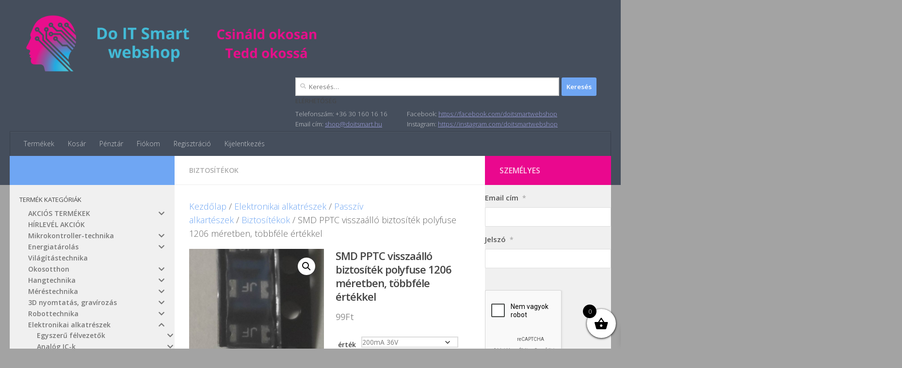

--- FILE ---
content_type: text/html; charset=UTF-8
request_url: https://www.doitsmart.hu/index.php/termek/smd-pptc-visszaallo-biztositek-polyfuse-1206-meretben-tobbfele-ertekkel/
body_size: 33690
content:
<!DOCTYPE html>
<html class="no-js" lang="hu">
<head>
  <meta charset="UTF-8">
  <meta name="viewport" content="width=device-width, initial-scale=1.0">
  <link rel="profile" href="https://gmpg.org/xfn/11" />
  <link rel="pingback" href="https://www.doitsmart.hu/xmlrpc.php">

  <title>SMD PPTC visszaálló biztosíték polyfuse 1206 méretben, többféle értékkel &#8211; Do IT Smart Webshop</title>
<meta name='robots' content='max-image-preview:large' />
<script>document.documentElement.className = document.documentElement.className.replace("no-js","js");</script>
<!-- Google tag (gtag.js) consent mode dataLayer added by Site Kit -->
<script id="google_gtagjs-js-consent-mode-data-layer">
window.dataLayer = window.dataLayer || [];function gtag(){dataLayer.push(arguments);}
gtag('consent', 'default', {"ad_personalization":"denied","ad_storage":"denied","ad_user_data":"denied","analytics_storage":"denied","functionality_storage":"denied","security_storage":"denied","personalization_storage":"denied","region":["AT","BE","BG","CH","CY","CZ","DE","DK","EE","ES","FI","FR","GB","GR","HR","HU","IE","IS","IT","LI","LT","LU","LV","MT","NL","NO","PL","PT","RO","SE","SI","SK"],"wait_for_update":500});
window._googlesitekitConsentCategoryMap = {"statistics":["analytics_storage"],"marketing":["ad_storage","ad_user_data","ad_personalization"],"functional":["functionality_storage","security_storage"],"preferences":["personalization_storage"]};
window._googlesitekitConsents = {"ad_personalization":"denied","ad_storage":"denied","ad_user_data":"denied","analytics_storage":"denied","functionality_storage":"denied","security_storage":"denied","personalization_storage":"denied","region":["AT","BE","BG","CH","CY","CZ","DE","DK","EE","ES","FI","FR","GB","GR","HR","HU","IE","IS","IT","LI","LT","LU","LV","MT","NL","NO","PL","PT","RO","SE","SI","SK"],"wait_for_update":500};
</script>
<!-- End Google tag (gtag.js) consent mode dataLayer added by Site Kit -->
<link rel='dns-prefetch' href='//www.googletagmanager.com' />
<link rel='dns-prefetch' href='//use.fontawesome.com' />
<link id="hu-user-gfont" href="//fonts.googleapis.com/css?family=Open+Sans:400,400italic,300italic,300,600&subset=latin,latin-ext" rel="stylesheet" type="text/css"><link rel="alternate" title="oEmbed (JSON)" type="application/json+oembed" href="https://www.doitsmart.hu/index.php/wp-json/oembed/1.0/embed?url=https%3A%2F%2Fwww.doitsmart.hu%2Findex.php%2Ftermek%2Fsmd-pptc-visszaallo-biztositek-polyfuse-1206-meretben-tobbfele-ertekkel%2F" />
<link rel="alternate" title="oEmbed (XML)" type="text/xml+oembed" href="https://www.doitsmart.hu/index.php/wp-json/oembed/1.0/embed?url=https%3A%2F%2Fwww.doitsmart.hu%2Findex.php%2Ftermek%2Fsmd-pptc-visszaallo-biztositek-polyfuse-1206-meretben-tobbfele-ertekkel%2F&#038;format=xml" />
<style id='wp-img-auto-sizes-contain-inline-css'>
img:is([sizes=auto i],[sizes^="auto," i]){contain-intrinsic-size:3000px 1500px}
/*# sourceURL=wp-img-auto-sizes-contain-inline-css */
</style>
<link rel='stylesheet' id='vp-woo-pont-picker-block-css' href='https://www.doitsmart.hu/wp-content/plugins/hungarian-pickup-points-for-woocommerce/build/style-pont-picker-block.css?ver=4.0.4' media='all' />
<link rel='stylesheet' id='xoo-aff-style-css' href='https://www.doitsmart.hu/wp-content/plugins/waitlist-woocommerce/xoo-form-fields-fw/assets/css/xoo-aff-style.css?ver=2.0.6' media='all' />
<style id='xoo-aff-style-inline-css'>

.xoo-aff-input-group .xoo-aff-input-icon{
	background-color:  #eee;
	color:  #555;
	max-width: 40px;
	min-width: 40px;
	border-color:  #ccc;
	border-width: 1px;
	font-size: 14px;
}
.xoo-aff-group{
	margin-bottom: 30px;
}

.xoo-aff-group input[type="text"], .xoo-aff-group input[type="password"], .xoo-aff-group input[type="email"], .xoo-aff-group input[type="number"], .xoo-aff-group select, .xoo-aff-group select + .select2, .xoo-aff-group input[type="tel"], .xoo-aff-group input[type="file"]{
	background-color: #fff;
	color: #777;
	border-width: 1px;
	border-color: #cccccc;
	height: 50px;
}


.xoo-aff-group input[type="file"]{
	line-height: calc(50px - 13px);
}



.xoo-aff-group input[type="text"]::placeholder, .xoo-aff-group input[type="password"]::placeholder, .xoo-aff-group input[type="email"]::placeholder, .xoo-aff-group input[type="number"]::placeholder, .xoo-aff-group select::placeholder, .xoo-aff-group input[type="tel"]::placeholder, .xoo-aff-group .select2-selection__rendered, .xoo-aff-group .select2-container--default .select2-selection--single .select2-selection__rendered, .xoo-aff-group input[type="file"]::placeholder, .xoo-aff-group input::file-selector-button{
	color: #777;
}

.xoo-aff-group input[type="text"]:focus, .xoo-aff-group input[type="password"]:focus, .xoo-aff-group input[type="email"]:focus, .xoo-aff-group input[type="number"]:focus, .xoo-aff-group select:focus, .xoo-aff-group select + .select2:focus, .xoo-aff-group input[type="tel"]:focus, .xoo-aff-group input[type="file"]:focus{
	background-color: #ededed;
	color: #000;
}

[placeholder]:focus::-webkit-input-placeholder{
	color: #000!important;
}


.xoo-aff-input-icon + input[type="text"], .xoo-aff-input-icon + input[type="password"], .xoo-aff-input-icon + input[type="email"], .xoo-aff-input-icon + input[type="number"], .xoo-aff-input-icon + select, .xoo-aff-input-icon + select + .select2,  .xoo-aff-input-icon + input[type="tel"], .xoo-aff-input-icon + input[type="file"]{
	border-bottom-left-radius: 0;
	border-top-left-radius: 0;
}


/*# sourceURL=xoo-aff-style-inline-css */
</style>
<link rel='stylesheet' id='xoo-aff-font-awesome5-css' href='https://www.doitsmart.hu/wp-content/plugins/waitlist-woocommerce/xoo-form-fields-fw/lib/fontawesome5/css/all.min.css?ver=6.9' media='all' />
<style id='wp-emoji-styles-inline-css'>

	img.wp-smiley, img.emoji {
		display: inline !important;
		border: none !important;
		box-shadow: none !important;
		height: 1em !important;
		width: 1em !important;
		margin: 0 0.07em !important;
		vertical-align: -0.1em !important;
		background: none !important;
		padding: 0 !important;
	}
/*# sourceURL=wp-emoji-styles-inline-css */
</style>
<style id='wp-block-library-inline-css'>
:root{--wp-block-synced-color:#7a00df;--wp-block-synced-color--rgb:122,0,223;--wp-bound-block-color:var(--wp-block-synced-color);--wp-editor-canvas-background:#ddd;--wp-admin-theme-color:#007cba;--wp-admin-theme-color--rgb:0,124,186;--wp-admin-theme-color-darker-10:#006ba1;--wp-admin-theme-color-darker-10--rgb:0,107,160.5;--wp-admin-theme-color-darker-20:#005a87;--wp-admin-theme-color-darker-20--rgb:0,90,135;--wp-admin-border-width-focus:2px}@media (min-resolution:192dpi){:root{--wp-admin-border-width-focus:1.5px}}.wp-element-button{cursor:pointer}:root .has-very-light-gray-background-color{background-color:#eee}:root .has-very-dark-gray-background-color{background-color:#313131}:root .has-very-light-gray-color{color:#eee}:root .has-very-dark-gray-color{color:#313131}:root .has-vivid-green-cyan-to-vivid-cyan-blue-gradient-background{background:linear-gradient(135deg,#00d084,#0693e3)}:root .has-purple-crush-gradient-background{background:linear-gradient(135deg,#34e2e4,#4721fb 50%,#ab1dfe)}:root .has-hazy-dawn-gradient-background{background:linear-gradient(135deg,#faaca8,#dad0ec)}:root .has-subdued-olive-gradient-background{background:linear-gradient(135deg,#fafae1,#67a671)}:root .has-atomic-cream-gradient-background{background:linear-gradient(135deg,#fdd79a,#004a59)}:root .has-nightshade-gradient-background{background:linear-gradient(135deg,#330968,#31cdcf)}:root .has-midnight-gradient-background{background:linear-gradient(135deg,#020381,#2874fc)}:root{--wp--preset--font-size--normal:16px;--wp--preset--font-size--huge:42px}.has-regular-font-size{font-size:1em}.has-larger-font-size{font-size:2.625em}.has-normal-font-size{font-size:var(--wp--preset--font-size--normal)}.has-huge-font-size{font-size:var(--wp--preset--font-size--huge)}.has-text-align-center{text-align:center}.has-text-align-left{text-align:left}.has-text-align-right{text-align:right}.has-fit-text{white-space:nowrap!important}#end-resizable-editor-section{display:none}.aligncenter{clear:both}.items-justified-left{justify-content:flex-start}.items-justified-center{justify-content:center}.items-justified-right{justify-content:flex-end}.items-justified-space-between{justify-content:space-between}.screen-reader-text{border:0;clip-path:inset(50%);height:1px;margin:-1px;overflow:hidden;padding:0;position:absolute;width:1px;word-wrap:normal!important}.screen-reader-text:focus{background-color:#ddd;clip-path:none;color:#444;display:block;font-size:1em;height:auto;left:5px;line-height:normal;padding:15px 23px 14px;text-decoration:none;top:5px;width:auto;z-index:100000}html :where(.has-border-color){border-style:solid}html :where([style*=border-top-color]){border-top-style:solid}html :where([style*=border-right-color]){border-right-style:solid}html :where([style*=border-bottom-color]){border-bottom-style:solid}html :where([style*=border-left-color]){border-left-style:solid}html :where([style*=border-width]){border-style:solid}html :where([style*=border-top-width]){border-top-style:solid}html :where([style*=border-right-width]){border-right-style:solid}html :where([style*=border-bottom-width]){border-bottom-style:solid}html :where([style*=border-left-width]){border-left-style:solid}html :where(img[class*=wp-image-]){height:auto;max-width:100%}:where(figure){margin:0 0 1em}html :where(.is-position-sticky){--wp-admin--admin-bar--position-offset:var(--wp-admin--admin-bar--height,0px)}@media screen and (max-width:600px){html :where(.is-position-sticky){--wp-admin--admin-bar--position-offset:0px}}

/*# sourceURL=wp-block-library-inline-css */
</style><style id='wp-block-code-inline-css'>
.wp-block-code{box-sizing:border-box}.wp-block-code code{
  /*!rtl:begin:ignore*/direction:ltr;display:block;font-family:inherit;overflow-wrap:break-word;text-align:initial;white-space:pre-wrap
  /*!rtl:end:ignore*/}
/*# sourceURL=https://www.doitsmart.hu/wp-includes/blocks/code/style.min.css */
</style>
<link rel='stylesheet' id='wc-blocks-style-css' href='https://www.doitsmart.hu/wp-content/plugins/woocommerce/assets/client/blocks/wc-blocks.css?ver=wc-10.4.3' media='all' />
<style id='global-styles-inline-css'>
:root{--wp--preset--aspect-ratio--square: 1;--wp--preset--aspect-ratio--4-3: 4/3;--wp--preset--aspect-ratio--3-4: 3/4;--wp--preset--aspect-ratio--3-2: 3/2;--wp--preset--aspect-ratio--2-3: 2/3;--wp--preset--aspect-ratio--16-9: 16/9;--wp--preset--aspect-ratio--9-16: 9/16;--wp--preset--color--black: #000000;--wp--preset--color--cyan-bluish-gray: #abb8c3;--wp--preset--color--white: #ffffff;--wp--preset--color--pale-pink: #f78da7;--wp--preset--color--vivid-red: #cf2e2e;--wp--preset--color--luminous-vivid-orange: #ff6900;--wp--preset--color--luminous-vivid-amber: #fcb900;--wp--preset--color--light-green-cyan: #7bdcb5;--wp--preset--color--vivid-green-cyan: #00d084;--wp--preset--color--pale-cyan-blue: #8ed1fc;--wp--preset--color--vivid-cyan-blue: #0693e3;--wp--preset--color--vivid-purple: #9b51e0;--wp--preset--gradient--vivid-cyan-blue-to-vivid-purple: linear-gradient(135deg,rgb(6,147,227) 0%,rgb(155,81,224) 100%);--wp--preset--gradient--light-green-cyan-to-vivid-green-cyan: linear-gradient(135deg,rgb(122,220,180) 0%,rgb(0,208,130) 100%);--wp--preset--gradient--luminous-vivid-amber-to-luminous-vivid-orange: linear-gradient(135deg,rgb(252,185,0) 0%,rgb(255,105,0) 100%);--wp--preset--gradient--luminous-vivid-orange-to-vivid-red: linear-gradient(135deg,rgb(255,105,0) 0%,rgb(207,46,46) 100%);--wp--preset--gradient--very-light-gray-to-cyan-bluish-gray: linear-gradient(135deg,rgb(238,238,238) 0%,rgb(169,184,195) 100%);--wp--preset--gradient--cool-to-warm-spectrum: linear-gradient(135deg,rgb(74,234,220) 0%,rgb(151,120,209) 20%,rgb(207,42,186) 40%,rgb(238,44,130) 60%,rgb(251,105,98) 80%,rgb(254,248,76) 100%);--wp--preset--gradient--blush-light-purple: linear-gradient(135deg,rgb(255,206,236) 0%,rgb(152,150,240) 100%);--wp--preset--gradient--blush-bordeaux: linear-gradient(135deg,rgb(254,205,165) 0%,rgb(254,45,45) 50%,rgb(107,0,62) 100%);--wp--preset--gradient--luminous-dusk: linear-gradient(135deg,rgb(255,203,112) 0%,rgb(199,81,192) 50%,rgb(65,88,208) 100%);--wp--preset--gradient--pale-ocean: linear-gradient(135deg,rgb(255,245,203) 0%,rgb(182,227,212) 50%,rgb(51,167,181) 100%);--wp--preset--gradient--electric-grass: linear-gradient(135deg,rgb(202,248,128) 0%,rgb(113,206,126) 100%);--wp--preset--gradient--midnight: linear-gradient(135deg,rgb(2,3,129) 0%,rgb(40,116,252) 100%);--wp--preset--font-size--small: 13px;--wp--preset--font-size--medium: 20px;--wp--preset--font-size--large: 36px;--wp--preset--font-size--x-large: 42px;--wp--preset--spacing--20: 0.44rem;--wp--preset--spacing--30: 0.67rem;--wp--preset--spacing--40: 1rem;--wp--preset--spacing--50: 1.5rem;--wp--preset--spacing--60: 2.25rem;--wp--preset--spacing--70: 3.38rem;--wp--preset--spacing--80: 5.06rem;--wp--preset--shadow--natural: 6px 6px 9px rgba(0, 0, 0, 0.2);--wp--preset--shadow--deep: 12px 12px 50px rgba(0, 0, 0, 0.4);--wp--preset--shadow--sharp: 6px 6px 0px rgba(0, 0, 0, 0.2);--wp--preset--shadow--outlined: 6px 6px 0px -3px rgb(255, 255, 255), 6px 6px rgb(0, 0, 0);--wp--preset--shadow--crisp: 6px 6px 0px rgb(0, 0, 0);}:where(.is-layout-flex){gap: 0.5em;}:where(.is-layout-grid){gap: 0.5em;}body .is-layout-flex{display: flex;}.is-layout-flex{flex-wrap: wrap;align-items: center;}.is-layout-flex > :is(*, div){margin: 0;}body .is-layout-grid{display: grid;}.is-layout-grid > :is(*, div){margin: 0;}:where(.wp-block-columns.is-layout-flex){gap: 2em;}:where(.wp-block-columns.is-layout-grid){gap: 2em;}:where(.wp-block-post-template.is-layout-flex){gap: 1.25em;}:where(.wp-block-post-template.is-layout-grid){gap: 1.25em;}.has-black-color{color: var(--wp--preset--color--black) !important;}.has-cyan-bluish-gray-color{color: var(--wp--preset--color--cyan-bluish-gray) !important;}.has-white-color{color: var(--wp--preset--color--white) !important;}.has-pale-pink-color{color: var(--wp--preset--color--pale-pink) !important;}.has-vivid-red-color{color: var(--wp--preset--color--vivid-red) !important;}.has-luminous-vivid-orange-color{color: var(--wp--preset--color--luminous-vivid-orange) !important;}.has-luminous-vivid-amber-color{color: var(--wp--preset--color--luminous-vivid-amber) !important;}.has-light-green-cyan-color{color: var(--wp--preset--color--light-green-cyan) !important;}.has-vivid-green-cyan-color{color: var(--wp--preset--color--vivid-green-cyan) !important;}.has-pale-cyan-blue-color{color: var(--wp--preset--color--pale-cyan-blue) !important;}.has-vivid-cyan-blue-color{color: var(--wp--preset--color--vivid-cyan-blue) !important;}.has-vivid-purple-color{color: var(--wp--preset--color--vivid-purple) !important;}.has-black-background-color{background-color: var(--wp--preset--color--black) !important;}.has-cyan-bluish-gray-background-color{background-color: var(--wp--preset--color--cyan-bluish-gray) !important;}.has-white-background-color{background-color: var(--wp--preset--color--white) !important;}.has-pale-pink-background-color{background-color: var(--wp--preset--color--pale-pink) !important;}.has-vivid-red-background-color{background-color: var(--wp--preset--color--vivid-red) !important;}.has-luminous-vivid-orange-background-color{background-color: var(--wp--preset--color--luminous-vivid-orange) !important;}.has-luminous-vivid-amber-background-color{background-color: var(--wp--preset--color--luminous-vivid-amber) !important;}.has-light-green-cyan-background-color{background-color: var(--wp--preset--color--light-green-cyan) !important;}.has-vivid-green-cyan-background-color{background-color: var(--wp--preset--color--vivid-green-cyan) !important;}.has-pale-cyan-blue-background-color{background-color: var(--wp--preset--color--pale-cyan-blue) !important;}.has-vivid-cyan-blue-background-color{background-color: var(--wp--preset--color--vivid-cyan-blue) !important;}.has-vivid-purple-background-color{background-color: var(--wp--preset--color--vivid-purple) !important;}.has-black-border-color{border-color: var(--wp--preset--color--black) !important;}.has-cyan-bluish-gray-border-color{border-color: var(--wp--preset--color--cyan-bluish-gray) !important;}.has-white-border-color{border-color: var(--wp--preset--color--white) !important;}.has-pale-pink-border-color{border-color: var(--wp--preset--color--pale-pink) !important;}.has-vivid-red-border-color{border-color: var(--wp--preset--color--vivid-red) !important;}.has-luminous-vivid-orange-border-color{border-color: var(--wp--preset--color--luminous-vivid-orange) !important;}.has-luminous-vivid-amber-border-color{border-color: var(--wp--preset--color--luminous-vivid-amber) !important;}.has-light-green-cyan-border-color{border-color: var(--wp--preset--color--light-green-cyan) !important;}.has-vivid-green-cyan-border-color{border-color: var(--wp--preset--color--vivid-green-cyan) !important;}.has-pale-cyan-blue-border-color{border-color: var(--wp--preset--color--pale-cyan-blue) !important;}.has-vivid-cyan-blue-border-color{border-color: var(--wp--preset--color--vivid-cyan-blue) !important;}.has-vivid-purple-border-color{border-color: var(--wp--preset--color--vivid-purple) !important;}.has-vivid-cyan-blue-to-vivid-purple-gradient-background{background: var(--wp--preset--gradient--vivid-cyan-blue-to-vivid-purple) !important;}.has-light-green-cyan-to-vivid-green-cyan-gradient-background{background: var(--wp--preset--gradient--light-green-cyan-to-vivid-green-cyan) !important;}.has-luminous-vivid-amber-to-luminous-vivid-orange-gradient-background{background: var(--wp--preset--gradient--luminous-vivid-amber-to-luminous-vivid-orange) !important;}.has-luminous-vivid-orange-to-vivid-red-gradient-background{background: var(--wp--preset--gradient--luminous-vivid-orange-to-vivid-red) !important;}.has-very-light-gray-to-cyan-bluish-gray-gradient-background{background: var(--wp--preset--gradient--very-light-gray-to-cyan-bluish-gray) !important;}.has-cool-to-warm-spectrum-gradient-background{background: var(--wp--preset--gradient--cool-to-warm-spectrum) !important;}.has-blush-light-purple-gradient-background{background: var(--wp--preset--gradient--blush-light-purple) !important;}.has-blush-bordeaux-gradient-background{background: var(--wp--preset--gradient--blush-bordeaux) !important;}.has-luminous-dusk-gradient-background{background: var(--wp--preset--gradient--luminous-dusk) !important;}.has-pale-ocean-gradient-background{background: var(--wp--preset--gradient--pale-ocean) !important;}.has-electric-grass-gradient-background{background: var(--wp--preset--gradient--electric-grass) !important;}.has-midnight-gradient-background{background: var(--wp--preset--gradient--midnight) !important;}.has-small-font-size{font-size: var(--wp--preset--font-size--small) !important;}.has-medium-font-size{font-size: var(--wp--preset--font-size--medium) !important;}.has-large-font-size{font-size: var(--wp--preset--font-size--large) !important;}.has-x-large-font-size{font-size: var(--wp--preset--font-size--x-large) !important;}
/*# sourceURL=global-styles-inline-css */
</style>

<style id='classic-theme-styles-inline-css'>
/*! This file is auto-generated */
.wp-block-button__link{color:#fff;background-color:#32373c;border-radius:9999px;box-shadow:none;text-decoration:none;padding:calc(.667em + 2px) calc(1.333em + 2px);font-size:1.125em}.wp-block-file__button{background:#32373c;color:#fff;text-decoration:none}
/*# sourceURL=/wp-includes/css/classic-themes.min.css */
</style>
<link rel='stylesheet' id='style-css' href='https://www.doitsmart.hu/wp-content/plugins/woo-sidebar-category-accordion/css/wcsca.css?ver=6.9' media='all' />
<link rel='stylesheet' id='fontawesome-css' href='https://use.fontawesome.com/releases/v5.6.3/css/all.css?ver=4.6.1' media='all' />
<link rel='stylesheet' id='photoswipe-css' href='https://www.doitsmart.hu/wp-content/plugins/woocommerce/assets/css/photoswipe/photoswipe.min.css?ver=10.4.3' media='all' />
<link rel='stylesheet' id='photoswipe-default-skin-css' href='https://www.doitsmart.hu/wp-content/plugins/woocommerce/assets/css/photoswipe/default-skin/default-skin.min.css?ver=10.4.3' media='all' />
<link rel='stylesheet' id='woocommerce-layout-css' href='https://www.doitsmart.hu/wp-content/plugins/woocommerce/assets/css/woocommerce-layout.css?ver=10.4.3' media='all' />
<link rel='stylesheet' id='woocommerce-smallscreen-css' href='https://www.doitsmart.hu/wp-content/plugins/woocommerce/assets/css/woocommerce-smallscreen.css?ver=10.4.3' media='only screen and (max-width: 768px)' />
<link rel='stylesheet' id='woocommerce-general-css' href='https://www.doitsmart.hu/wp-content/plugins/woocommerce/assets/css/woocommerce.css?ver=10.4.3' media='all' />
<style id='woocommerce-inline-inline-css'>
.woocommerce form .form-row .required { visibility: visible; }
/*# sourceURL=woocommerce-inline-inline-css */
</style>
<link rel='stylesheet' id='xoo-wl-style-css' href='https://www.doitsmart.hu/wp-content/plugins/waitlist-woocommerce/assets/css/xoo-wl-style.css?ver=2.8.4' media='all' />
<style id='xoo-wl-style-inline-css'>

			button.xoo-wl-action-btn{
				background-color: #333;
				color: #fff;
				padding: 10px;
			}
			button.xoo-wl-submit-btn{
				max-width: 300px;
			}
			button.xoo-wl-open-form-btn{
				max-width: 300px;
			}
			.xoo-wl-inmodal{
				max-width: 800px;
				max-height: 600px;
			}
		
				.xoo-wl-modal:before {
				    content: '';
				    display: inline-block;
				    height: 100%;
				    vertical-align: middle;
				    margin-right: -0.25em;
				}
			
/*# sourceURL=xoo-wl-style-inline-css */
</style>
<link rel='stylesheet' id='xoo-wl-fonts-css' href='https://www.doitsmart.hu/wp-content/plugins/waitlist-woocommerce/assets/css/xoo-wl-fonts.css?ver=2.8.4' media='all' />
<link rel='stylesheet' id='xoo-wsc-fonts-css' href='https://www.doitsmart.hu/wp-content/plugins/side-cart-woocommerce/assets/css/xoo-wsc-fonts.css?ver=2.7.2' media='all' />
<link rel='stylesheet' id='xoo-wsc-style-css' href='https://www.doitsmart.hu/wp-content/plugins/side-cart-woocommerce/assets/css/xoo-wsc-style.css?ver=2.7.2' media='all' />
<style id='xoo-wsc-style-inline-css'>



 

.xoo-wsc-footer{
	background-color: #ffffff;
	color: #000000;
	padding: 10px 20px;
	box-shadow: 0 -5px 10px #0000001a;
}

.xoo-wsc-footer, .xoo-wsc-footer a, .xoo-wsc-footer .amount{
	font-size: 14px;
}

.xoo-wsc-btn .amount{
	color: #000000}

.xoo-wsc-btn:hover .amount{
	color: #000000;
}

.xoo-wsc-ft-buttons-cont{
	grid-template-columns: auto;
}

.xoo-wsc-basket{
	bottom: 12px;
	right: 0px;
	background-color: #ffffff;
	color: #000000;
	box-shadow: 0 1px 4px 0;
	border-radius: 50%;
	display: flex;
	width: 60px;
	height: 60px;
}


.xoo-wsc-bki{
	font-size: 30px}

.xoo-wsc-items-count{
	top: -9px;
	left: -8px;
}

.xoo-wsc-items-count, .xoo-wsch-items-count{
	background-color: #000000;
	color: #ffffff;
}

.xoo-wsc-container, .xoo-wsc-slider{
	max-width: 300px;
	right: -300px;
	top: 0;bottom: 0;
	bottom: 0;
	font-family: }


.xoo-wsc-cart-active .xoo-wsc-container, .xoo-wsc-slider-active .xoo-wsc-slider{
	right: 0;
}


.xoo-wsc-cart-active .xoo-wsc-basket{
	right: 300px;
}

.xoo-wsc-slider{
	right: -300px;
}

span.xoo-wsch-close {
    font-size: 16px;
}

	.xoo-wsch-top{
		justify-content: center;
	}
	span.xoo-wsch-close {
	    right: 10px;
	}

.xoo-wsch-text{
	font-size: 20px;
}

.xoo-wsc-header{
	color: #000000;
	background-color: #ffffff;
	border-bottom: 2px solid #eee;
	padding: 15px 15px;
}


.xoo-wsc-body{
	background-color: #ffffff;
}

.xoo-wsc-products:not(.xoo-wsc-pattern-card), .xoo-wsc-products:not(.xoo-wsc-pattern-card) span.amount, .xoo-wsc-products:not(.xoo-wsc-pattern-card) a{
	font-size: 12px;
	color: #000000;
}

.xoo-wsc-products:not(.xoo-wsc-pattern-card) .xoo-wsc-product{
	padding: 20px 15px;
	margin: 0;
	border-radius: 0px;
	box-shadow: 0 0;
	background-color: transparent;
}

.xoo-wsc-sum-col{
	justify-content: center;
}


/** Shortcode **/
.xoo-wsc-sc-count{
	background-color: #000000;
	color: #ffffff;
}

.xoo-wsc-sc-bki{
	font-size: 28px;
	color: #000000;
}
.xoo-wsc-sc-cont{
	color: #000000;
}


.xoo-wsc-product dl.variation {
	display: block;
}


.xoo-wsc-product-cont{
	padding: 10px 10px;
}

.xoo-wsc-products:not(.xoo-wsc-pattern-card) .xoo-wsc-img-col{
	width: 20%;
}

.xoo-wsc-pattern-card .xoo-wsc-img-col img{
	max-width: 100%;
	height: auto;
}

.xoo-wsc-products:not(.xoo-wsc-pattern-card) .xoo-wsc-sum-col{
	width: 80%;
}

.xoo-wsc-pattern-card .xoo-wsc-product-cont{
	width: 50% 
}

@media only screen and (max-width: 600px) {
	.xoo-wsc-pattern-card .xoo-wsc-product-cont  {
		width: 50%;
	}
}


.xoo-wsc-pattern-card .xoo-wsc-product{
	border: 0;
	box-shadow: 0px 10px 15px -12px #0000001a;
}


.xoo-wsc-sm-front{
	background-color: #eee;
}
.xoo-wsc-pattern-card, .xoo-wsc-sm-front{
	border-bottom-left-radius: 5px;
	border-bottom-right-radius: 5px;
}
.xoo-wsc-pattern-card, .xoo-wsc-img-col img, .xoo-wsc-img-col, .xoo-wsc-sm-back-cont{
	border-top-left-radius: 5px;
	border-top-right-radius: 5px;
}
.xoo-wsc-sm-back{
	background-color: #fff;
}
.xoo-wsc-pattern-card, .xoo-wsc-pattern-card a, .xoo-wsc-pattern-card .amount{
	font-size: 12px;
}

.xoo-wsc-sm-front, .xoo-wsc-sm-front a, .xoo-wsc-sm-front .amount{
	color: #000;
}

.xoo-wsc-sm-back, .xoo-wsc-sm-back a, .xoo-wsc-sm-back .amount{
	color: #000;
}


.magictime {
    animation-duration: 0.5s;
}



span.xoo-wsch-items-count{
	height: 20px;
	line-height: 20px;
	width: 20px;
}

span.xoo-wsch-icon{
	font-size: 30px
}

.xoo-wsc-smr-del{
	font-size: 12px
}a.added_to_cart {
    padding-left: 6px;
    font-weight: bold;
    text-decoration: underline;
}
/*# sourceURL=xoo-wsc-style-inline-css */
</style>
<link rel='stylesheet' id='hueman-main-style-css' href='https://www.doitsmart.hu/wp-content/themes/hueman/assets/front/css/main.min.css?ver=3.7.27' media='all' />
<style id='hueman-main-style-inline-css'>
body { font-family:'Open Sans', Arial, sans-serif;font-size:0.88rem }@media only screen and (min-width: 720px) {
        .nav > li { font-size:0.88rem; }
      }.container-inner { max-width: 1800px; }.sidebar .widget { padding-left: 20px; padding-right: 20px; padding-top: 20px; }::selection { background-color: #6fa6f3; }
::-moz-selection { background-color: #6fa6f3; }a,a>span.hu-external::after,.themeform label .required,#flexslider-featured .flex-direction-nav .flex-next:hover,#flexslider-featured .flex-direction-nav .flex-prev:hover,.post-hover:hover .post-title a,.post-title a:hover,.sidebar.s1 .post-nav li a:hover i,.content .post-nav li a:hover i,.post-related a:hover,.sidebar.s1 .widget_rss ul li a,#footer .widget_rss ul li a,.sidebar.s1 .widget_calendar a,#footer .widget_calendar a,.sidebar.s1 .alx-tab .tab-item-category a,.sidebar.s1 .alx-posts .post-item-category a,.sidebar.s1 .alx-tab li:hover .tab-item-title a,.sidebar.s1 .alx-tab li:hover .tab-item-comment a,.sidebar.s1 .alx-posts li:hover .post-item-title a,#footer .alx-tab .tab-item-category a,#footer .alx-posts .post-item-category a,#footer .alx-tab li:hover .tab-item-title a,#footer .alx-tab li:hover .tab-item-comment a,#footer .alx-posts li:hover .post-item-title a,.comment-tabs li.active a,.comment-awaiting-moderation,.child-menu a:hover,.child-menu .current_page_item > a,.wp-pagenavi a,.entry.woocommerce div.product .woocommerce-tabs ul.tabs li.active a{ color: #6fa6f3; }input[type="submit"],.themeform button[type="submit"],.sidebar.s1 .sidebar-top,.sidebar.s1 .sidebar-toggle,#flexslider-featured .flex-control-nav li a.flex-active,.post-tags a:hover,.sidebar.s1 .widget_calendar caption,#footer .widget_calendar caption,.author-bio .bio-avatar:after,.commentlist li.bypostauthor > .comment-body:after,.commentlist li.comment-author-admin > .comment-body:after,.themeform .woocommerce #respond input#submit.alt,.themeform .woocommerce a.button.alt,.themeform .woocommerce button.button.alt,.themeform .woocommerce input.button.alt{ background-color: #6fa6f3; }.post-format .format-container { border-color: #6fa6f3; }.sidebar.s1 .alx-tabs-nav li.active a,#footer .alx-tabs-nav li.active a,.comment-tabs li.active a,.wp-pagenavi a:hover,.wp-pagenavi a:active,.wp-pagenavi span.current,.entry.woocommerce div.product .woocommerce-tabs ul.tabs li.active a{ border-bottom-color: #6fa6f3!important; }.sidebar.s2 .post-nav li a:hover i,
.sidebar.s2 .widget_rss ul li a,
.sidebar.s2 .widget_calendar a,
.sidebar.s2 .alx-tab .tab-item-category a,
.sidebar.s2 .alx-posts .post-item-category a,
.sidebar.s2 .alx-tab li:hover .tab-item-title a,
.sidebar.s2 .alx-tab li:hover .tab-item-comment a,
.sidebar.s2 .alx-posts li:hover .post-item-title a { color: #ea088e; }
.sidebar.s2 .sidebar-top,.sidebar.s2 .sidebar-toggle,.post-comments,.jp-play-bar,.jp-volume-bar-value,.sidebar.s2 .widget_calendar caption,.themeform .woocommerce #respond input#submit,.themeform .woocommerce a.button,.themeform .woocommerce button.button,.themeform .woocommerce input.button{ background-color: #ea088e; }.sidebar.s2 .alx-tabs-nav li.active a { border-bottom-color: #ea088e; }
.post-comments::before { border-right-color: #ea088e; }
      .is-scrolled #header #nav-mobile { background-color: #454e5c; background-color: rgba(69,78,92,0.90) }.site-title a img { max-height: 120px; }body { background-color: #a3a3a3; }
/*# sourceURL=hueman-main-style-inline-css */
</style>
<link rel='stylesheet' id='flexible-shipping-free-shipping-css' href='https://www.doitsmart.hu/wp-content/plugins/flexible-shipping/assets/dist/css/free-shipping.css?ver=6.5.3.2' media='all' />
<link rel='stylesheet' id='um_modal-css' href='https://www.doitsmart.hu/wp-content/plugins/ultimate-member/assets/css/um-modal.min.css?ver=2.11.1' media='all' />
<link rel='stylesheet' id='um_ui-css' href='https://www.doitsmart.hu/wp-content/plugins/ultimate-member/assets/libs/jquery-ui/jquery-ui.min.css?ver=1.13.2' media='all' />
<link rel='stylesheet' id='um_tipsy-css' href='https://www.doitsmart.hu/wp-content/plugins/ultimate-member/assets/libs/tipsy/tipsy.min.css?ver=1.0.0a' media='all' />
<link rel='stylesheet' id='um_raty-css' href='https://www.doitsmart.hu/wp-content/plugins/ultimate-member/assets/libs/raty/um-raty.min.css?ver=2.6.0' media='all' />
<link rel='stylesheet' id='select2-css' href='https://www.doitsmart.hu/wp-content/plugins/ultimate-member/assets/libs/select2/select2.min.css?ver=4.0.13' media='all' />
<link rel='stylesheet' id='um_fileupload-css' href='https://www.doitsmart.hu/wp-content/plugins/ultimate-member/assets/css/um-fileupload.min.css?ver=2.11.1' media='all' />
<link rel='stylesheet' id='um_confirm-css' href='https://www.doitsmart.hu/wp-content/plugins/ultimate-member/assets/libs/um-confirm/um-confirm.min.css?ver=1.0' media='all' />
<link rel='stylesheet' id='um_datetime-css' href='https://www.doitsmart.hu/wp-content/plugins/ultimate-member/assets/libs/pickadate/default.min.css?ver=3.6.2' media='all' />
<link rel='stylesheet' id='um_datetime_date-css' href='https://www.doitsmart.hu/wp-content/plugins/ultimate-member/assets/libs/pickadate/default.date.min.css?ver=3.6.2' media='all' />
<link rel='stylesheet' id='um_datetime_time-css' href='https://www.doitsmart.hu/wp-content/plugins/ultimate-member/assets/libs/pickadate/default.time.min.css?ver=3.6.2' media='all' />
<link rel='stylesheet' id='um_fonticons_ii-css' href='https://www.doitsmart.hu/wp-content/plugins/ultimate-member/assets/libs/legacy/fonticons/fonticons-ii.min.css?ver=2.11.1' media='all' />
<link rel='stylesheet' id='um_fonticons_fa-css' href='https://www.doitsmart.hu/wp-content/plugins/ultimate-member/assets/libs/legacy/fonticons/fonticons-fa.min.css?ver=2.11.1' media='all' />
<link rel='stylesheet' id='um_fontawesome-css' href='https://www.doitsmart.hu/wp-content/plugins/ultimate-member/assets/css/um-fontawesome.min.css?ver=6.5.2' media='all' />
<link rel='stylesheet' id='um_common-css' href='https://www.doitsmart.hu/wp-content/plugins/ultimate-member/assets/css/common.min.css?ver=2.11.1' media='all' />
<link rel='stylesheet' id='um_responsive-css' href='https://www.doitsmart.hu/wp-content/plugins/ultimate-member/assets/css/um-responsive.min.css?ver=2.11.1' media='all' />
<link rel='stylesheet' id='um_styles-css' href='https://www.doitsmart.hu/wp-content/plugins/ultimate-member/assets/css/um-styles.min.css?ver=2.11.1' media='all' />
<link rel='stylesheet' id='um_crop-css' href='https://www.doitsmart.hu/wp-content/plugins/ultimate-member/assets/libs/cropper/cropper.min.css?ver=1.6.1' media='all' />
<link rel='stylesheet' id='um_profile-css' href='https://www.doitsmart.hu/wp-content/plugins/ultimate-member/assets/css/um-profile.min.css?ver=2.11.1' media='all' />
<link rel='stylesheet' id='um_account-css' href='https://www.doitsmart.hu/wp-content/plugins/ultimate-member/assets/css/um-account.min.css?ver=2.11.1' media='all' />
<link rel='stylesheet' id='um_misc-css' href='https://www.doitsmart.hu/wp-content/plugins/ultimate-member/assets/css/um-misc.min.css?ver=2.11.1' media='all' />
<link rel='stylesheet' id='um_default_css-css' href='https://www.doitsmart.hu/wp-content/plugins/ultimate-member/assets/css/um-old-default.min.css?ver=2.11.1' media='all' />
<script src="https://www.doitsmart.hu/wp-includes/js/jquery/jquery.min.js?ver=3.7.1" id="jquery-core-js"></script>
<script src="https://www.doitsmart.hu/wp-includes/js/jquery/jquery-migrate.min.js?ver=3.4.1" id="jquery-migrate-js"></script>
<script id="xoo-aff-js-js-extra">
var xoo_aff_localize = {"adminurl":"https://www.doitsmart.hu/wp-admin/admin-ajax.php","password_strength":{"min_password_strength":3,"i18n_password_error":"Please enter a stronger password.","i18n_password_hint":"A biztons\u00e1god miatt haszn\u00e1lj min\u00e9l er\u0151sebb jelsz\u00f3t!"}};
//# sourceURL=xoo-aff-js-js-extra
</script>
<script src="https://www.doitsmart.hu/wp-content/plugins/waitlist-woocommerce/xoo-form-fields-fw/assets/js/xoo-aff-js.js?ver=2.0.6" id="xoo-aff-js-js" defer data-wp-strategy="defer"></script>
<script src="https://www.doitsmart.hu/wp-content/plugins/woocommerce/assets/js/jquery-blockui/jquery.blockUI.min.js?ver=2.7.0-wc.10.4.3" id="wc-jquery-blockui-js" data-wp-strategy="defer"></script>
<script id="wc-add-to-cart-js-extra">
var wc_add_to_cart_params = {"ajax_url":"/wp-admin/admin-ajax.php","wc_ajax_url":"/?wc-ajax=%%endpoint%%","i18n_view_cart":"Kos\u00e1r","cart_url":"https://www.doitsmart.hu/index.php/kosar/","is_cart":"","cart_redirect_after_add":"no"};
//# sourceURL=wc-add-to-cart-js-extra
</script>
<script src="https://www.doitsmart.hu/wp-content/plugins/woocommerce/assets/js/frontend/add-to-cart.min.js?ver=10.4.3" id="wc-add-to-cart-js" defer data-wp-strategy="defer"></script>
<script src="https://www.doitsmart.hu/wp-content/plugins/woocommerce/assets/js/zoom/jquery.zoom.min.js?ver=1.7.21-wc.10.4.3" id="wc-zoom-js" defer data-wp-strategy="defer"></script>
<script src="https://www.doitsmart.hu/wp-content/plugins/woocommerce/assets/js/flexslider/jquery.flexslider.min.js?ver=2.7.2-wc.10.4.3" id="wc-flexslider-js" defer data-wp-strategy="defer"></script>
<script src="https://www.doitsmart.hu/wp-content/plugins/woocommerce/assets/js/photoswipe/photoswipe.min.js?ver=4.1.1-wc.10.4.3" id="wc-photoswipe-js" defer data-wp-strategy="defer"></script>
<script src="https://www.doitsmart.hu/wp-content/plugins/woocommerce/assets/js/photoswipe/photoswipe-ui-default.min.js?ver=4.1.1-wc.10.4.3" id="wc-photoswipe-ui-default-js" defer data-wp-strategy="defer"></script>
<script id="wc-single-product-js-extra">
var wc_single_product_params = {"i18n_required_rating_text":"K\u00e9rlek, v\u00e1lassz egy \u00e9rt\u00e9kel\u00e9st","i18n_rating_options":["1 / 5 csillag","2 / 5 csillag","3 / 5 csillag","4 / 5 csillag","5 / 5 csillag"],"i18n_product_gallery_trigger_text":"View full-screen image gallery","review_rating_required":"no","flexslider":{"rtl":false,"animation":"slide","smoothHeight":true,"directionNav":false,"controlNav":"thumbnails","slideshow":false,"animationSpeed":500,"animationLoop":false,"allowOneSlide":false},"zoom_enabled":"1","zoom_options":[],"photoswipe_enabled":"1","photoswipe_options":{"shareEl":false,"closeOnScroll":false,"history":false,"hideAnimationDuration":0,"showAnimationDuration":0},"flexslider_enabled":"1"};
//# sourceURL=wc-single-product-js-extra
</script>
<script src="https://www.doitsmart.hu/wp-content/plugins/woocommerce/assets/js/frontend/single-product.min.js?ver=10.4.3" id="wc-single-product-js" defer data-wp-strategy="defer"></script>
<script src="https://www.doitsmart.hu/wp-content/plugins/woocommerce/assets/js/js-cookie/js.cookie.min.js?ver=2.1.4-wc.10.4.3" id="wc-js-cookie-js" data-wp-strategy="defer"></script>
<script src="https://www.doitsmart.hu/wp-content/themes/hueman/assets/front/js/libs/mobile-detect.min.js?ver=3.7.27" id="mobile-detect-js" defer></script>

<!-- Google tag (gtag.js) snippet added by Site Kit -->
<!-- Google Analytics snippet added by Site Kit -->
<!-- Google Ads snippet added by Site Kit -->
<script src="https://www.googletagmanager.com/gtag/js?id=GT-NF76WGR" id="google_gtagjs-js" async></script>
<script id="google_gtagjs-js-after">
window.dataLayer = window.dataLayer || [];function gtag(){dataLayer.push(arguments);}
gtag("set","linker",{"domains":["www.doitsmart.hu"]});
gtag("js", new Date());
gtag("set", "developer_id.dZTNiMT", true);
gtag("config", "GT-NF76WGR", {"googlesitekit_post_type":"product"});
gtag("config", "AW-16798362826");
 window._googlesitekit = window._googlesitekit || {}; window._googlesitekit.throttledEvents = []; window._googlesitekit.gtagEvent = (name, data) => { var key = JSON.stringify( { name, data } ); if ( !! window._googlesitekit.throttledEvents[ key ] ) { return; } window._googlesitekit.throttledEvents[ key ] = true; setTimeout( () => { delete window._googlesitekit.throttledEvents[ key ]; }, 5 ); gtag( "event", name, { ...data, event_source: "site-kit" } ); }; 
//# sourceURL=google_gtagjs-js-after
</script>
<script src="https://www.doitsmart.hu/wp-content/plugins/ultimate-member/assets/js/um-gdpr.min.js?ver=2.11.1" id="um-gdpr-js"></script>
<link rel="https://api.w.org/" href="https://www.doitsmart.hu/index.php/wp-json/" /><link rel="alternate" title="JSON" type="application/json" href="https://www.doitsmart.hu/index.php/wp-json/wp/v2/product/4323" /><link rel="EditURI" type="application/rsd+xml" title="RSD" href="https://www.doitsmart.hu/xmlrpc.php?rsd" />
<meta name="generator" content="WordPress 6.9" />
<meta name="generator" content="WooCommerce 10.4.3" />
<link rel="canonical" href="https://www.doitsmart.hu/index.php/termek/smd-pptc-visszaallo-biztositek-polyfuse-1206-meretben-tobbfele-ertekkel/" />
<link rel='shortlink' href='https://www.doitsmart.hu/?p=4323' />
<meta name="generator" content="Site Kit by Google 1.170.0" />    <script>
        var wcscaOpenIcon = 'fas fa-chevron-up';
        var wcscaClosedIcon = 'fas fa-chevron-down';
    </script>
    <style>
        .wcsca-icon { font-size: 1em; }
            .widget_product_categories ul li { 
        padding-top: 1px !important;
        padding-bottom: 1px !important;
    }
    
        </style>
<!-- Google site verification - Google for WooCommerce -->
<meta name="google-site-verification" content="TtivIG-4FcZRyxEaQTktnqx3Tw2EpeKpC7Qx3_rkoFw" />
    <link rel="preload" as="font" type="font/woff2" href="https://www.doitsmart.hu/wp-content/themes/hueman/assets/front/webfonts/fa-brands-400.woff2?v=5.15.2" crossorigin="anonymous"/>
    <link rel="preload" as="font" type="font/woff2" href="https://www.doitsmart.hu/wp-content/themes/hueman/assets/front/webfonts/fa-regular-400.woff2?v=5.15.2" crossorigin="anonymous"/>
    <link rel="preload" as="font" type="font/woff2" href="https://www.doitsmart.hu/wp-content/themes/hueman/assets/front/webfonts/fa-solid-900.woff2?v=5.15.2" crossorigin="anonymous"/>
  <!--[if lt IE 9]>
<script src="https://www.doitsmart.hu/wp-content/themes/hueman/assets/front/js/ie/html5shiv-printshiv.min.js"></script>
<script src="https://www.doitsmart.hu/wp-content/themes/hueman/assets/front/js/ie/selectivizr.js"></script>
<![endif]-->
	<noscript><style>.woocommerce-product-gallery{ opacity: 1 !important; }</style></noscript>
	<meta name="google-site-verification" content="qhYyevDKd91FPvqg39oW6GYZRrUhqL8T7iT8M26JL9Y">
<!-- Google Tag Manager snippet added by Site Kit -->
<script>
			( function( w, d, s, l, i ) {
				w[l] = w[l] || [];
				w[l].push( {'gtm.start': new Date().getTime(), event: 'gtm.js'} );
				var f = d.getElementsByTagName( s )[0],
					j = d.createElement( s ), dl = l != 'dataLayer' ? '&l=' + l : '';
				j.async = true;
				j.src = 'https://www.googletagmanager.com/gtm.js?id=' + i + dl;
				f.parentNode.insertBefore( j, f );
			} )( window, document, 'script', 'dataLayer', 'GTM-5P6RNQQD' );
			
</script>

<!-- End Google Tag Manager snippet added by Site Kit -->
<link rel="icon" href="https://www.doitsmart.hu/wp-content/uploads/2020/10/cropped-logo2-32x32.png" sizes="32x32" />
<link rel="icon" href="https://www.doitsmart.hu/wp-content/uploads/2020/10/cropped-logo2-192x192.png" sizes="192x192" />
<link rel="apple-touch-icon" href="https://www.doitsmart.hu/wp-content/uploads/2020/10/cropped-logo2-180x180.png" />
<meta name="msapplication-TileImage" content="https://www.doitsmart.hu/wp-content/uploads/2020/10/cropped-logo2-270x270.png" />
		<style id="wp-custom-css">
			h2.woocommerce-loop-product__title {
    font-size: 14px!important;
}

h1.product_title {
	font-size: 22px!important;
	font-weight: 600!important;
}

.woocommerce-loop-product__title{ height: 60px; width=250px; white-space: wrap;  overflow: hidden;   text-overflow: ellipsis}

#header .hu-pad{padding-top: 20px; padding-bottom: 5px;}

button.xoo-wl-btn-popup {
	font-size: 16px!important;
}

button.xoo-wl-open-form-btn {
    max-width: 162px;
	  margin-top: 6px!important;
	  background-color: rgb(111,166,243)!important;
}

button.xoo-wl-action-btn {
	  background-color: rgb(111,166,243)!important;
}

.widget_product_categories {
	font-size: 14px;
	font-weight: 600;
}

p {
	color:rgb(145,145,145);
	font-weight: 400;
}

.woocommerce-product-attributes-item {
	display: none;
}

.variations select {
	appearance: auto;
}

		</style>
		<script>
    // Create BP element on the window
    window["bp"] = window["bp"] || function () {
        (window["bp"].q = window["bp"].q || []).push(arguments);
    };
    window["bp"].l = 1 * new Date();
    // Insert a script tag on the top of the head to load bp.js
    scriptElement = document.createElement("script");
    firstScript = document.getElementsByTagName("script")[0];
    scriptElement.async = true;
    scriptElement.src = 'https://pixel.barion.com/bp.js';
    firstScript.parentNode.insertBefore(scriptElement, firstScript);
    window['barion_pixel_id'] = 'BP-ML2aPPrrmu-92';            
    // Send init event
    bp('init', 'addBarionPixelId', window['barion_pixel_id']);
</script>
<noscript>
    <img height="1" width="1" style="display:none" alt="Barion Pixel" src="https://pixel.barion.com/a.gif?ba_pixel_id='BP-ML2aPPrrmu-92'&ev=contentView&noscript=1">
</noscript>
		<!-- Global site tag (gtag.js) - Google Ads: AW-16798362826 - Google for WooCommerce -->
		<script async src="https://www.googletagmanager.com/gtag/js?id=AW-16798362826"></script>
		<script>
			window.dataLayer = window.dataLayer || [];
			function gtag() { dataLayer.push(arguments); }
			gtag( 'consent', 'default', {
				analytics_storage: 'denied',
				ad_storage: 'denied',
				ad_user_data: 'denied',
				ad_personalization: 'denied',
				region: ['AT', 'BE', 'BG', 'HR', 'CY', 'CZ', 'DK', 'EE', 'FI', 'FR', 'DE', 'GR', 'HU', 'IS', 'IE', 'IT', 'LV', 'LI', 'LT', 'LU', 'MT', 'NL', 'NO', 'PL', 'PT', 'RO', 'SK', 'SI', 'ES', 'SE', 'GB', 'CH'],
				wait_for_update: 500,
			} );
			gtag('js', new Date());
			gtag('set', 'developer_id.dOGY3NW', true);
			gtag("config", "AW-16798362826", { "groups": "GLA", "send_page_view": false });		</script>

		<link rel='stylesheet' id='um-recaptcha-css' href='https://www.doitsmart.hu/wp-content/plugins/um-recaptcha/assets/css/um-recaptcha.min.css?ver=2.3.8' media='all' />
<link rel='stylesheet' id='um-login-widget-css' href='https://www.doitsmart.hu/wp-content/plugins/login-widget-for-ultimate-member//build/style-index.css?ver=1.1.3' media='all' />
</head>

<body class="wp-singular product-template-default single single-product postid-4323 wp-custom-logo wp-embed-responsive wp-theme-hueman theme-hueman woocommerce woocommerce-page woocommerce-no-js col-3cm full-width header-desktop-sticky header-mobile-sticky hu-fa-not-loaded hueman-3-7-27 chrome">
		<!-- Google Tag Manager (noscript) snippet added by Site Kit -->
		<noscript>
			<iframe src="https://www.googletagmanager.com/ns.html?id=GTM-5P6RNQQD" height="0" width="0" style="display:none;visibility:hidden"></iframe>
		</noscript>
		<!-- End Google Tag Manager (noscript) snippet added by Site Kit -->
		<script>
gtag("event", "page_view", {send_to: "GLA"});
</script>
<div id="wrapper">
  <a class="screen-reader-text skip-link" href="#content">Skip to content</a>
  
  <header id="header" class="specific-mobile-menu-on one-mobile-menu mobile_menu header-ads-desktop  topbar-transparent no-header-img">
        <nav class="nav-container group mobile-menu mobile-sticky " id="nav-mobile" data-menu-id="header-1">
  <div class="mobile-title-logo-in-header"><p class="site-title">                  <a class="custom-logo-link" href="https://www.doitsmart.hu/" rel="home" title="Do IT Smart Webshop | Home page"><img src="https://www.doitsmart.hu/wp-content/uploads/2020/11/cropped-head300.png" alt="Do IT Smart Webshop" width="1520" height="300"/></a>                </p></div>
        
                    <!-- <div class="ham__navbar-toggler collapsed" aria-expanded="false">
          <div class="ham__navbar-span-wrapper">
            <span class="ham-toggler-menu__span"></span>
          </div>
        </div> -->
        <button class="ham__navbar-toggler-two collapsed" title="Menu" aria-expanded="false">
          <span class="ham__navbar-span-wrapper">
            <span class="line line-1"></span>
            <span class="line line-2"></span>
            <span class="line line-3"></span>
          </span>
        </button>
            
      <div class="nav-text"></div>
      <div class="nav-wrap container">
                  <ul class="nav container-inner group mobile-search">
                            <li>
                  <form role="search" method="get" class="search-form" action="https://www.doitsmart.hu/">
				<label>
					<span class="screen-reader-text">Keresés:</span>
					<input type="search" class="search-field" placeholder="Keresés&hellip;" value="" name="s" />
				</label>
				<input type="submit" class="search-submit" value="Keresés" />
			</form>                </li>
                      </ul>
                <ul id="menu-mobile-menu" class="nav container-inner group"><li id="menu-item-3782" class="menu-item menu-item-type-post_type menu-item-object-page menu-item-3782"><a href="https://www.doitsmart.hu/index.php/kosar/">Kosár</a></li>
<li id="menu-item-14418" class="menu-item menu-item-type-custom menu-item-object-custom menu-item-14418"><a href="https://www.doitsmart.hu/index.php/uzlet">Üzlet</a></li>
<li id="menu-item-3783" class="menu-item menu-item-type-post_type menu-item-object-page menu-item-3783"><a href="https://www.doitsmart.hu/index.php/penztar/">Pénztár</a></li>
<li id="menu-item-3784" class="menu-item menu-item-type-post_type menu-item-object-page menu-item-3784"><a href="https://www.doitsmart.hu/index.php/login/">Login</a></li>
<li id="menu-item-3785" class="menu-item menu-item-type-taxonomy menu-item-object-product_cat menu-item-3785"><a href="https://www.doitsmart.hu/index.php/termekkategoria/merestechnika/">Méréstechnika</a></li>
<li id="menu-item-3786" class="menu-item menu-item-type-taxonomy menu-item-object-product_cat menu-item-3786"><a href="https://www.doitsmart.hu/index.php/termekkategoria/mikrokontrolleres-fejlesztes/">Mikrokontroller-technika</a></li>
<li id="menu-item-3787" class="menu-item menu-item-type-taxonomy menu-item-object-product_cat current-product-ancestor menu-item-3787"><a href="https://www.doitsmart.hu/index.php/termekkategoria/alkatreszek/">Elektronikai alkatrészek</a></li>
<li id="menu-item-3791" class="menu-item menu-item-type-taxonomy menu-item-object-product_cat menu-item-3791"><a href="https://www.doitsmart.hu/index.php/termekkategoria/3d-nyomtatas/">3D nyomtatás, gravírozás</a></li>
<li id="menu-item-3788" class="menu-item menu-item-type-taxonomy menu-item-object-product_cat menu-item-3788"><a href="https://www.doitsmart.hu/index.php/termekkategoria/vilagitastechnika/">Világítástechnika</a></li>
<li id="menu-item-3789" class="menu-item menu-item-type-taxonomy menu-item-object-product_cat menu-item-3789"><a href="https://www.doitsmart.hu/index.php/termekkategoria/hangtechnika/">Hangtechnika</a></li>
<li id="menu-item-3790" class="menu-item menu-item-type-taxonomy menu-item-object-product_cat menu-item-3790"><a href="https://www.doitsmart.hu/index.php/termekkategoria/kabelek-kellekek/">Kábelek, kellékek</a></li>
</ul>      </div>
</nav><!--/#nav-topbar-->  
  
  <div class="container group">
        <div class="container-inner">

                    <div class="group hu-pad central-header-zone">
                  <div class="logo-tagline-group">
                      <p class="site-title">                  <a class="custom-logo-link" href="https://www.doitsmart.hu/" rel="home" title="Do IT Smart Webshop | Home page"><img src="https://www.doitsmart.hu/wp-content/uploads/2020/11/cropped-head300.png" alt="Do IT Smart Webshop" width="1520" height="300"/></a>                </p>                                        </div>

                                        <div id="header-widgets">
                          <div id="search-3" class="widget widget_search"><form role="search" method="get" class="search-form" action="https://www.doitsmart.hu/">
				<label>
					<span class="screen-reader-text">Keresés:</span>
					<input type="search" class="search-field" placeholder="Keresés&hellip;" value="" name="s" />
				</label>
				<input type="submit" class="search-submit" value="Keresés" />
			</form></div><div id="text-6" class="widget widget_text"><h3 class="widget-title">Elérhetőség</h3>			<div class="textwidget"><div style="padding-top: 0px; padding-right: 40px; color: rgba(255,255,255,.7);">
<table>
<style>td{padding-right:40px;}</style>
<tr>
<td>Telefonszám: +36 30 160 16 16</td>
<td>Facebook: <a style="color: rgba(180,180,255,.8);" href="https://facebook.com/doitsmartwebshop">https://facebook.com/doitsmartwebshop</a></td>
</tr>
<tr>
<td>Email cím: <a style="color: rgba(180,180,255,.8);" href="mailto: shop@doitsmart.hu">shop@doitsmart.hu</a></td>
<td>Instagram: <a style="color: rgba(180,180,255,.8);" href="https://instagram.com/doitsmartwebshop">https://instagram.com/doitsmartwebshop</a></td>
</tr>
</table>
</div>
</div>
		</div>                      </div><!--/#header-ads-->
                                </div>
      
                <nav class="nav-container group desktop-menu " id="nav-header" data-menu-id="header-2">
    <div class="nav-text"><!-- put your mobile menu text here --></div>

  <div class="nav-wrap container">
        <ul id="menu-fo-menu" class="nav container-inner group"><li id="menu-item-14415" class="menu-item menu-item-type-custom menu-item-object-custom menu-item-14415"><a href="https://www.doitsmart.hu/index.php/uzlet/">Termékek</a></li>
<li id="menu-item-3777" class="menu-item menu-item-type-post_type menu-item-object-page menu-item-3777"><a href="https://www.doitsmart.hu/index.php/kosar/">Kosár</a></li>
<li id="menu-item-193" class="menu-item menu-item-type-post_type menu-item-object-page menu-item-193"><a href="https://www.doitsmart.hu/index.php/penztar/">Pénztár</a></li>
<li id="menu-item-5258" class="menu-item menu-item-type-custom menu-item-object-custom menu-item-5258"><a href="https://www.doitsmart.hu/index.php/fiokom">Fiókom</a></li>
<li id="menu-item-16982" class="menu-item menu-item-type-post_type menu-item-object-page menu-item-16982"><a href="https://www.doitsmart.hu/index.php/register/">Regisztráció</a></li>
<li id="menu-item-14424" class="menu-item menu-item-type-post_type menu-item-object-page menu-item-14424"><a href="https://www.doitsmart.hu/index.php/logout/">Kijelentkezés</a></li>
</ul>  </div>
</nav><!--/#nav-header-->      
    </div><!--/.container-inner-->
      </div><!--/.container-->

</header><!--/#header-->
  
  <div class="container" id="page">
    <div class="container-inner">
            <div class="main">
        <div class="main-inner group">
          
	<main class="content" id="content">        <div class="page-title hu-pad group">
                      <ul class="meta-single group">
              <li class="category category_products"><a href="https://www.doitsmart.hu/index.php/termekkategoria/alkatreszek/passziv/biztositekok-passziv/" rel="tag">Biztosítékok</a></li>
                          </ul>
                              </div><!--/.page-title-->
      <div class="hu-pad themeform"><div class="group entry woocommerce"><nav class="woocommerce-breadcrumb" aria-label="Breadcrumb"><a href="https://www.doitsmart.hu">Kezdőlap</a>&nbsp;&#47;&nbsp;<a href="https://www.doitsmart.hu/index.php/termekkategoria/alkatreszek/">Elektronikai alkatrészek</a>&nbsp;&#47;&nbsp;<a href="https://www.doitsmart.hu/index.php/termekkategoria/alkatreszek/passziv/">Passzív alkartészek</a>&nbsp;&#47;&nbsp;<a href="https://www.doitsmart.hu/index.php/termekkategoria/alkatreszek/passziv/biztositekok-passziv/">Biztosítékok</a>&nbsp;&#47;&nbsp;SMD PPTC visszaálló biztosíték polyfuse 1206 méretben, többféle értékkel</nav>
					
			<div class="woocommerce-notices-wrapper"></div><div id="product-4323" class="product type-product post-4323 status-publish first instock product_cat-biztositekok-passziv has-post-thumbnail shipping-taxable purchasable product-type-variable has-default-attributes">

	<div class="woocommerce-product-gallery woocommerce-product-gallery--with-images woocommerce-product-gallery--columns-4 images" data-columns="4" style="opacity: 0; transition: opacity .25s ease-in-out;">
	<div class="woocommerce-product-gallery__wrapper">
		<div data-thumb="https://www.doitsmart.hu/wp-content/uploads/2021/03/Polyfuses-SMD-100x100.jpg" data-thumb-alt="SMD PPTC visszaálló biztosíték polyfuse 1206 méretben, többféle értékkel" data-thumb-srcset="https://www.doitsmart.hu/wp-content/uploads/2021/03/Polyfuses-SMD-100x100.jpg 100w, https://www.doitsmart.hu/wp-content/uploads/2021/03/Polyfuses-SMD-300x300.jpg 300w, https://www.doitsmart.hu/wp-content/uploads/2021/03/Polyfuses-SMD-150x150.jpg 150w, https://www.doitsmart.hu/wp-content/uploads/2021/03/Polyfuses-SMD-80x80.jpg 80w, https://www.doitsmart.hu/wp-content/uploads/2021/03/Polyfuses-SMD-320x320.jpg 320w, https://www.doitsmart.hu/wp-content/uploads/2021/03/Polyfuses-SMD.jpg 500w"  data-thumb-sizes="(max-width: 100px) 100vw, 100px" class="woocommerce-product-gallery__image"><a href="https://www.doitsmart.hu/wp-content/uploads/2021/03/Polyfuses-SMD.jpg"><img width="500" height="500" src="https://www.doitsmart.hu/wp-content/uploads/2021/03/Polyfuses-SMD.jpg" class="wp-post-image" alt="SMD PPTC visszaálló biztosíték polyfuse 1206 méretben, többféle értékkel" data-caption="" data-src="https://www.doitsmart.hu/wp-content/uploads/2021/03/Polyfuses-SMD.jpg" data-large_image="https://www.doitsmart.hu/wp-content/uploads/2021/03/Polyfuses-SMD.jpg" data-large_image_width="500" data-large_image_height="500" decoding="async" fetchpriority="high" srcset="https://www.doitsmart.hu/wp-content/uploads/2021/03/Polyfuses-SMD.jpg 500w, https://www.doitsmart.hu/wp-content/uploads/2021/03/Polyfuses-SMD-300x300.jpg 300w, https://www.doitsmart.hu/wp-content/uploads/2021/03/Polyfuses-SMD-150x150.jpg 150w, https://www.doitsmart.hu/wp-content/uploads/2021/03/Polyfuses-SMD-80x80.jpg 80w, https://www.doitsmart.hu/wp-content/uploads/2021/03/Polyfuses-SMD-320x320.jpg 320w, https://www.doitsmart.hu/wp-content/uploads/2021/03/Polyfuses-SMD-100x100.jpg 100w" sizes="(max-width: 500px) 100vw, 500px" /></a></div>	</div>
</div>

	<div class="summary entry-summary">
		<h1 class="product_title entry-title">SMD PPTC visszaálló biztosíték polyfuse 1206 méretben, többféle értékkel</h1><p class="price"><span class="woocommerce-Price-amount amount"><bdi>99<span class="woocommerce-Price-currencySymbol">&#70;&#116;</span></bdi></span></p>
<script>doitsmart_max_qty = 10;</script><script>doitsmart_max_qty = 0;</script><script>doitsmart_max_qty = 0;</script><script>doitsmart_max_qty = 0;</script><script>doitsmart_max_qty = 0;</script><script>doitsmart_max_qty = 0;</script><script>doitsmart_max_qty = 0;</script><script>doitsmart_max_qty = 0;</script>
<form class="variations_form cart" action="https://www.doitsmart.hu/index.php/termek/smd-pptc-visszaallo-biztositek-polyfuse-1206-meretben-tobbfele-ertekkel/" method="post" enctype='multipart/form-data' data-product_id="4323" data-product_variations="[{&quot;attributes&quot;:{&quot;attribute_ertek&quot;:&quot;50mA 60V&quot;},&quot;availability_html&quot;:&quot;&lt;p class=\&quot;stock in-stock\&quot;&gt;M\u00e9g k\u00e9szleten: 10 db&lt;\/p&gt;\n&quot;,&quot;backorders_allowed&quot;:false,&quot;dimensions&quot;:{&quot;length&quot;:&quot;&quot;,&quot;width&quot;:&quot;&quot;,&quot;height&quot;:&quot;&quot;},&quot;dimensions_html&quot;:&quot;N\/A&quot;,&quot;display_price&quot;:99,&quot;display_regular_price&quot;:99,&quot;image&quot;:{&quot;title&quot;:&quot;PF-1206-50mA-60V&quot;,&quot;caption&quot;:&quot;&quot;,&quot;url&quot;:&quot;https:\/\/www.doitsmart.hu\/wp-content\/uploads\/2021\/03\/PF-1206-50mA-60V.jpg&quot;,&quot;alt&quot;:&quot;PF-1206-50mA-60V&quot;,&quot;src&quot;:&quot;https:\/\/www.doitsmart.hu\/wp-content\/uploads\/2021\/03\/PF-1206-50mA-60V-600x600.jpg&quot;,&quot;srcset&quot;:&quot;https:\/\/www.doitsmart.hu\/wp-content\/uploads\/2021\/03\/PF-1206-50mA-60V-600x600.jpg 600w, https:\/\/www.doitsmart.hu\/wp-content\/uploads\/2021\/03\/PF-1206-50mA-60V-300x300.jpg 300w, https:\/\/www.doitsmart.hu\/wp-content\/uploads\/2021\/03\/PF-1206-50mA-60V-150x150.jpg 150w, https:\/\/www.doitsmart.hu\/wp-content\/uploads\/2021\/03\/PF-1206-50mA-60V-768x768.jpg 768w, https:\/\/www.doitsmart.hu\/wp-content\/uploads\/2021\/03\/PF-1206-50mA-60V-80x80.jpg 80w, https:\/\/www.doitsmart.hu\/wp-content\/uploads\/2021\/03\/PF-1206-50mA-60V-320x320.jpg 320w, https:\/\/www.doitsmart.hu\/wp-content\/uploads\/2021\/03\/PF-1206-50mA-60V-100x100.jpg 100w, https:\/\/www.doitsmart.hu\/wp-content\/uploads\/2021\/03\/PF-1206-50mA-60V.jpg 800w&quot;,&quot;sizes&quot;:&quot;(max-width: 600px) 100vw, 600px&quot;,&quot;full_src&quot;:&quot;https:\/\/www.doitsmart.hu\/wp-content\/uploads\/2021\/03\/PF-1206-50mA-60V.jpg&quot;,&quot;full_src_w&quot;:800,&quot;full_src_h&quot;:800,&quot;gallery_thumbnail_src&quot;:&quot;https:\/\/www.doitsmart.hu\/wp-content\/uploads\/2021\/03\/PF-1206-50mA-60V-100x100.jpg&quot;,&quot;gallery_thumbnail_src_w&quot;:100,&quot;gallery_thumbnail_src_h&quot;:100,&quot;thumb_src&quot;:&quot;https:\/\/www.doitsmart.hu\/wp-content\/uploads\/2021\/03\/PF-1206-50mA-60V-300x300.jpg&quot;,&quot;thumb_src_w&quot;:300,&quot;thumb_src_h&quot;:300,&quot;src_w&quot;:600,&quot;src_h&quot;:600},&quot;image_id&quot;:4342,&quot;is_downloadable&quot;:false,&quot;is_in_stock&quot;:true,&quot;is_purchasable&quot;:true,&quot;is_sold_individually&quot;:&quot;no&quot;,&quot;is_virtual&quot;:false,&quot;max_qty&quot;:10,&quot;min_qty&quot;:1,&quot;price_html&quot;:&quot;&quot;,&quot;sku&quot;:&quot;pf50m60v&quot;,&quot;variation_description&quot;:&quot;&quot;,&quot;variation_id&quot;:4333,&quot;variation_is_active&quot;:true,&quot;variation_is_visible&quot;:true,&quot;weight&quot;:&quot;0.001&quot;,&quot;weight_html&quot;:&quot;0,001 kg&quot;,&quot;_ean&quot;:&quot;&lt;div class=\&quot;woocommerce_custom_field\&quot;&gt;EAN: &lt;span&gt;&lt;\/span&gt;&lt;\/div&gt;&quot;,&quot;_low_stock_amount&quot;:&quot;&lt;div class=\&quot;woocommerce_custom_field\&quot;&gt;Low stock: &lt;span&gt;&lt;\/span&gt;&lt;\/div&gt;&quot;,&quot;display_name&quot;:&quot;SMD PPTC vissza\u00e1ll\u00f3 biztos\u00edt\u00e9k polyfuse 1206 m\u00e9retben, t\u00f6bbf\u00e9le \u00e9rt\u00e9kkel - 50mA 60V&quot;},{&quot;attributes&quot;:{&quot;attribute_ertek&quot;:&quot;100mA 48V&quot;},&quot;availability_html&quot;:&quot;&lt;p class=\&quot;stock out-of-stock\&quot;&gt;Nincs t\u00f6bb k\u00e9szleten&lt;\/p&gt;\n&quot;,&quot;backorders_allowed&quot;:false,&quot;dimensions&quot;:{&quot;length&quot;:&quot;&quot;,&quot;width&quot;:&quot;&quot;,&quot;height&quot;:&quot;&quot;},&quot;dimensions_html&quot;:&quot;N\/A&quot;,&quot;display_price&quot;:99,&quot;display_regular_price&quot;:99,&quot;image&quot;:{&quot;title&quot;:&quot;PF-1206-100mA-48V&quot;,&quot;caption&quot;:&quot;&quot;,&quot;url&quot;:&quot;https:\/\/www.doitsmart.hu\/wp-content\/uploads\/2021\/03\/PF-1206-100mA-48V.jpg&quot;,&quot;alt&quot;:&quot;PF-1206-100mA-48V&quot;,&quot;src&quot;:&quot;https:\/\/www.doitsmart.hu\/wp-content\/uploads\/2021\/03\/PF-1206-100mA-48V-600x600.jpg&quot;,&quot;srcset&quot;:&quot;https:\/\/www.doitsmart.hu\/wp-content\/uploads\/2021\/03\/PF-1206-100mA-48V-600x600.jpg 600w, https:\/\/www.doitsmart.hu\/wp-content\/uploads\/2021\/03\/PF-1206-100mA-48V-300x300.jpg 300w, https:\/\/www.doitsmart.hu\/wp-content\/uploads\/2021\/03\/PF-1206-100mA-48V-150x150.jpg 150w, https:\/\/www.doitsmart.hu\/wp-content\/uploads\/2021\/03\/PF-1206-100mA-48V-768x768.jpg 768w, https:\/\/www.doitsmart.hu\/wp-content\/uploads\/2021\/03\/PF-1206-100mA-48V-80x80.jpg 80w, https:\/\/www.doitsmart.hu\/wp-content\/uploads\/2021\/03\/PF-1206-100mA-48V-320x320.jpg 320w, https:\/\/www.doitsmart.hu\/wp-content\/uploads\/2021\/03\/PF-1206-100mA-48V-100x100.jpg 100w, https:\/\/www.doitsmart.hu\/wp-content\/uploads\/2021\/03\/PF-1206-100mA-48V.jpg 800w&quot;,&quot;sizes&quot;:&quot;(max-width: 600px) 100vw, 600px&quot;,&quot;full_src&quot;:&quot;https:\/\/www.doitsmart.hu\/wp-content\/uploads\/2021\/03\/PF-1206-100mA-48V.jpg&quot;,&quot;full_src_w&quot;:800,&quot;full_src_h&quot;:800,&quot;gallery_thumbnail_src&quot;:&quot;https:\/\/www.doitsmart.hu\/wp-content\/uploads\/2021\/03\/PF-1206-100mA-48V-100x100.jpg&quot;,&quot;gallery_thumbnail_src_w&quot;:100,&quot;gallery_thumbnail_src_h&quot;:100,&quot;thumb_src&quot;:&quot;https:\/\/www.doitsmart.hu\/wp-content\/uploads\/2021\/03\/PF-1206-100mA-48V-300x300.jpg&quot;,&quot;thumb_src_w&quot;:300,&quot;thumb_src_h&quot;:300,&quot;src_w&quot;:600,&quot;src_h&quot;:600},&quot;image_id&quot;:4344,&quot;is_downloadable&quot;:false,&quot;is_in_stock&quot;:false,&quot;is_purchasable&quot;:true,&quot;is_sold_individually&quot;:&quot;no&quot;,&quot;is_virtual&quot;:false,&quot;max_qty&quot;:0,&quot;min_qty&quot;:1,&quot;price_html&quot;:&quot;&quot;,&quot;sku&quot;:&quot;pf100m48v&quot;,&quot;variation_description&quot;:&quot;&quot;,&quot;variation_id&quot;:4332,&quot;variation_is_active&quot;:true,&quot;variation_is_visible&quot;:true,&quot;weight&quot;:&quot;0.001&quot;,&quot;weight_html&quot;:&quot;0,001 kg&quot;,&quot;_ean&quot;:&quot;&lt;div class=\&quot;woocommerce_custom_field\&quot;&gt;EAN: &lt;span&gt;&lt;\/span&gt;&lt;\/div&gt;&quot;,&quot;_low_stock_amount&quot;:&quot;&lt;div class=\&quot;woocommerce_custom_field\&quot;&gt;Low stock: &lt;span&gt;&lt;\/span&gt;&lt;\/div&gt;&quot;,&quot;display_name&quot;:&quot;SMD PPTC vissza\u00e1ll\u00f3 biztos\u00edt\u00e9k polyfuse 1206 m\u00e9retben, t\u00f6bbf\u00e9le \u00e9rt\u00e9kkel - 100mA 48V&quot;},{&quot;attributes&quot;:{&quot;attribute_ertek&quot;:&quot;200mA 36V&quot;},&quot;availability_html&quot;:&quot;&lt;p class=\&quot;stock out-of-stock\&quot;&gt;Nincs t\u00f6bb k\u00e9szleten&lt;\/p&gt;\n&quot;,&quot;backorders_allowed&quot;:false,&quot;dimensions&quot;:{&quot;length&quot;:&quot;&quot;,&quot;width&quot;:&quot;&quot;,&quot;height&quot;:&quot;&quot;},&quot;dimensions_html&quot;:&quot;N\/A&quot;,&quot;display_price&quot;:99,&quot;display_regular_price&quot;:99,&quot;image&quot;:{&quot;title&quot;:&quot;PF-1206--200mA-36V&quot;,&quot;caption&quot;:&quot;&quot;,&quot;url&quot;:&quot;https:\/\/www.doitsmart.hu\/wp-content\/uploads\/2021\/03\/PF-1206-200mA-36V.jpg&quot;,&quot;alt&quot;:&quot;PF-1206--200mA-36V&quot;,&quot;src&quot;:&quot;https:\/\/www.doitsmart.hu\/wp-content\/uploads\/2021\/03\/PF-1206-200mA-36V-600x600.jpg&quot;,&quot;srcset&quot;:&quot;https:\/\/www.doitsmart.hu\/wp-content\/uploads\/2021\/03\/PF-1206-200mA-36V-600x600.jpg 600w, https:\/\/www.doitsmart.hu\/wp-content\/uploads\/2021\/03\/PF-1206-200mA-36V-300x300.jpg 300w, https:\/\/www.doitsmart.hu\/wp-content\/uploads\/2021\/03\/PF-1206-200mA-36V-150x150.jpg 150w, https:\/\/www.doitsmart.hu\/wp-content\/uploads\/2021\/03\/PF-1206-200mA-36V-768x768.jpg 768w, https:\/\/www.doitsmart.hu\/wp-content\/uploads\/2021\/03\/PF-1206-200mA-36V-80x80.jpg 80w, https:\/\/www.doitsmart.hu\/wp-content\/uploads\/2021\/03\/PF-1206-200mA-36V-320x320.jpg 320w, https:\/\/www.doitsmart.hu\/wp-content\/uploads\/2021\/03\/PF-1206-200mA-36V-100x100.jpg 100w, https:\/\/www.doitsmart.hu\/wp-content\/uploads\/2021\/03\/PF-1206-200mA-36V.jpg 800w&quot;,&quot;sizes&quot;:&quot;(max-width: 600px) 100vw, 600px&quot;,&quot;full_src&quot;:&quot;https:\/\/www.doitsmart.hu\/wp-content\/uploads\/2021\/03\/PF-1206-200mA-36V.jpg&quot;,&quot;full_src_w&quot;:800,&quot;full_src_h&quot;:800,&quot;gallery_thumbnail_src&quot;:&quot;https:\/\/www.doitsmart.hu\/wp-content\/uploads\/2021\/03\/PF-1206-200mA-36V-100x100.jpg&quot;,&quot;gallery_thumbnail_src_w&quot;:100,&quot;gallery_thumbnail_src_h&quot;:100,&quot;thumb_src&quot;:&quot;https:\/\/www.doitsmart.hu\/wp-content\/uploads\/2021\/03\/PF-1206-200mA-36V-300x300.jpg&quot;,&quot;thumb_src_w&quot;:300,&quot;thumb_src_h&quot;:300,&quot;src_w&quot;:600,&quot;src_h&quot;:600},&quot;image_id&quot;:4341,&quot;is_downloadable&quot;:false,&quot;is_in_stock&quot;:false,&quot;is_purchasable&quot;:true,&quot;is_sold_individually&quot;:&quot;no&quot;,&quot;is_virtual&quot;:false,&quot;max_qty&quot;:0,&quot;min_qty&quot;:1,&quot;price_html&quot;:&quot;&quot;,&quot;sku&quot;:&quot;pf200m36v&quot;,&quot;variation_description&quot;:&quot;&quot;,&quot;variation_id&quot;:4334,&quot;variation_is_active&quot;:true,&quot;variation_is_visible&quot;:true,&quot;weight&quot;:&quot;0.001&quot;,&quot;weight_html&quot;:&quot;0,001 kg&quot;,&quot;_ean&quot;:&quot;&lt;div class=\&quot;woocommerce_custom_field\&quot;&gt;EAN: &lt;span&gt;&lt;\/span&gt;&lt;\/div&gt;&quot;,&quot;_low_stock_amount&quot;:&quot;&lt;div class=\&quot;woocommerce_custom_field\&quot;&gt;Low stock: &lt;span&gt;&lt;\/span&gt;&lt;\/div&gt;&quot;,&quot;display_name&quot;:&quot;SMD PPTC vissza\u00e1ll\u00f3 biztos\u00edt\u00e9k polyfuse 1206 m\u00e9retben, t\u00f6bbf\u00e9le \u00e9rt\u00e9kkel - 200mA 36V&quot;},{&quot;attributes&quot;:{&quot;attribute_ertek&quot;:&quot;500mA 8V&quot;},&quot;availability_html&quot;:&quot;&lt;p class=\&quot;stock out-of-stock\&quot;&gt;Nincs t\u00f6bb k\u00e9szleten&lt;\/p&gt;\n&quot;,&quot;backorders_allowed&quot;:false,&quot;dimensions&quot;:{&quot;length&quot;:&quot;&quot;,&quot;width&quot;:&quot;&quot;,&quot;height&quot;:&quot;&quot;},&quot;dimensions_html&quot;:&quot;N\/A&quot;,&quot;display_price&quot;:99,&quot;display_regular_price&quot;:99,&quot;image&quot;:{&quot;title&quot;:&quot;PF-1206--500mA-8V&quot;,&quot;caption&quot;:&quot;&quot;,&quot;url&quot;:&quot;https:\/\/www.doitsmart.hu\/wp-content\/uploads\/2021\/03\/PF-1206-500mA-8V.jpg&quot;,&quot;alt&quot;:&quot;PF-1206--500mA-8V&quot;,&quot;src&quot;:&quot;https:\/\/www.doitsmart.hu\/wp-content\/uploads\/2021\/03\/PF-1206-500mA-8V-600x600.jpg&quot;,&quot;srcset&quot;:&quot;https:\/\/www.doitsmart.hu\/wp-content\/uploads\/2021\/03\/PF-1206-500mA-8V-600x600.jpg 600w, https:\/\/www.doitsmart.hu\/wp-content\/uploads\/2021\/03\/PF-1206-500mA-8V-300x300.jpg 300w, https:\/\/www.doitsmart.hu\/wp-content\/uploads\/2021\/03\/PF-1206-500mA-8V-150x150.jpg 150w, https:\/\/www.doitsmart.hu\/wp-content\/uploads\/2021\/03\/PF-1206-500mA-8V-768x768.jpg 768w, https:\/\/www.doitsmart.hu\/wp-content\/uploads\/2021\/03\/PF-1206-500mA-8V-80x80.jpg 80w, https:\/\/www.doitsmart.hu\/wp-content\/uploads\/2021\/03\/PF-1206-500mA-8V-320x320.jpg 320w, https:\/\/www.doitsmart.hu\/wp-content\/uploads\/2021\/03\/PF-1206-500mA-8V-100x100.jpg 100w, https:\/\/www.doitsmart.hu\/wp-content\/uploads\/2021\/03\/PF-1206-500mA-8V.jpg 800w&quot;,&quot;sizes&quot;:&quot;(max-width: 600px) 100vw, 600px&quot;,&quot;full_src&quot;:&quot;https:\/\/www.doitsmart.hu\/wp-content\/uploads\/2021\/03\/PF-1206-500mA-8V.jpg&quot;,&quot;full_src_w&quot;:800,&quot;full_src_h&quot;:800,&quot;gallery_thumbnail_src&quot;:&quot;https:\/\/www.doitsmart.hu\/wp-content\/uploads\/2021\/03\/PF-1206-500mA-8V-100x100.jpg&quot;,&quot;gallery_thumbnail_src_w&quot;:100,&quot;gallery_thumbnail_src_h&quot;:100,&quot;thumb_src&quot;:&quot;https:\/\/www.doitsmart.hu\/wp-content\/uploads\/2021\/03\/PF-1206-500mA-8V-300x300.jpg&quot;,&quot;thumb_src_w&quot;:300,&quot;thumb_src_h&quot;:300,&quot;src_w&quot;:600,&quot;src_h&quot;:600},&quot;image_id&quot;:4346,&quot;is_downloadable&quot;:false,&quot;is_in_stock&quot;:false,&quot;is_purchasable&quot;:true,&quot;is_sold_individually&quot;:&quot;no&quot;,&quot;is_virtual&quot;:false,&quot;max_qty&quot;:0,&quot;min_qty&quot;:1,&quot;price_html&quot;:&quot;&quot;,&quot;sku&quot;:&quot;pf500m8v&quot;,&quot;variation_description&quot;:&quot;&quot;,&quot;variation_id&quot;:4339,&quot;variation_is_active&quot;:true,&quot;variation_is_visible&quot;:true,&quot;weight&quot;:&quot;0.001&quot;,&quot;weight_html&quot;:&quot;0,001 kg&quot;,&quot;_ean&quot;:&quot;&lt;div class=\&quot;woocommerce_custom_field\&quot;&gt;EAN: &lt;span&gt;&lt;\/span&gt;&lt;\/div&gt;&quot;,&quot;_low_stock_amount&quot;:&quot;&lt;div class=\&quot;woocommerce_custom_field\&quot;&gt;Low stock: &lt;span&gt;&lt;\/span&gt;&lt;\/div&gt;&quot;,&quot;display_name&quot;:&quot;SMD PPTC vissza\u00e1ll\u00f3 biztos\u00edt\u00e9k polyfuse 1206 m\u00e9retben, t\u00f6bbf\u00e9le \u00e9rt\u00e9kkel - 500mA 8V&quot;},{&quot;attributes&quot;:{&quot;attribute_ertek&quot;:&quot;750mA 6V&quot;},&quot;availability_html&quot;:&quot;&lt;p class=\&quot;stock out-of-stock\&quot;&gt;Nincs t\u00f6bb k\u00e9szleten&lt;\/p&gt;\n&quot;,&quot;backorders_allowed&quot;:false,&quot;dimensions&quot;:{&quot;length&quot;:&quot;&quot;,&quot;width&quot;:&quot;&quot;,&quot;height&quot;:&quot;&quot;},&quot;dimensions_html&quot;:&quot;N\/A&quot;,&quot;display_price&quot;:99,&quot;display_regular_price&quot;:99,&quot;image&quot;:{&quot;title&quot;:&quot;PF-1206-750mA-6V&quot;,&quot;caption&quot;:&quot;&quot;,&quot;url&quot;:&quot;https:\/\/www.doitsmart.hu\/wp-content\/uploads\/2021\/03\/PF-1206-750mA-6V.jpg&quot;,&quot;alt&quot;:&quot;PF-1206-750mA-6V&quot;,&quot;src&quot;:&quot;https:\/\/www.doitsmart.hu\/wp-content\/uploads\/2021\/03\/PF-1206-750mA-6V-600x600.jpg&quot;,&quot;srcset&quot;:&quot;https:\/\/www.doitsmart.hu\/wp-content\/uploads\/2021\/03\/PF-1206-750mA-6V-600x600.jpg 600w, https:\/\/www.doitsmart.hu\/wp-content\/uploads\/2021\/03\/PF-1206-750mA-6V-300x300.jpg 300w, https:\/\/www.doitsmart.hu\/wp-content\/uploads\/2021\/03\/PF-1206-750mA-6V-150x150.jpg 150w, https:\/\/www.doitsmart.hu\/wp-content\/uploads\/2021\/03\/PF-1206-750mA-6V-768x768.jpg 768w, https:\/\/www.doitsmart.hu\/wp-content\/uploads\/2021\/03\/PF-1206-750mA-6V-80x80.jpg 80w, https:\/\/www.doitsmart.hu\/wp-content\/uploads\/2021\/03\/PF-1206-750mA-6V-320x320.jpg 320w, https:\/\/www.doitsmart.hu\/wp-content\/uploads\/2021\/03\/PF-1206-750mA-6V-100x100.jpg 100w, https:\/\/www.doitsmart.hu\/wp-content\/uploads\/2021\/03\/PF-1206-750mA-6V.jpg 800w&quot;,&quot;sizes&quot;:&quot;(max-width: 600px) 100vw, 600px&quot;,&quot;full_src&quot;:&quot;https:\/\/www.doitsmart.hu\/wp-content\/uploads\/2021\/03\/PF-1206-750mA-6V.jpg&quot;,&quot;full_src_w&quot;:800,&quot;full_src_h&quot;:800,&quot;gallery_thumbnail_src&quot;:&quot;https:\/\/www.doitsmart.hu\/wp-content\/uploads\/2021\/03\/PF-1206-750mA-6V-100x100.jpg&quot;,&quot;gallery_thumbnail_src_w&quot;:100,&quot;gallery_thumbnail_src_h&quot;:100,&quot;thumb_src&quot;:&quot;https:\/\/www.doitsmart.hu\/wp-content\/uploads\/2021\/03\/PF-1206-750mA-6V-300x300.jpg&quot;,&quot;thumb_src_w&quot;:300,&quot;thumb_src_h&quot;:300,&quot;src_w&quot;:600,&quot;src_h&quot;:600},&quot;image_id&quot;:4345,&quot;is_downloadable&quot;:false,&quot;is_in_stock&quot;:false,&quot;is_purchasable&quot;:true,&quot;is_sold_individually&quot;:&quot;no&quot;,&quot;is_virtual&quot;:false,&quot;max_qty&quot;:0,&quot;min_qty&quot;:1,&quot;price_html&quot;:&quot;&quot;,&quot;sku&quot;:&quot;pf750m6v&quot;,&quot;variation_description&quot;:&quot;&quot;,&quot;variation_id&quot;:4338,&quot;variation_is_active&quot;:true,&quot;variation_is_visible&quot;:true,&quot;weight&quot;:&quot;0.001&quot;,&quot;weight_html&quot;:&quot;0,001 kg&quot;,&quot;_ean&quot;:&quot;&lt;div class=\&quot;woocommerce_custom_field\&quot;&gt;EAN: &lt;span&gt;&lt;\/span&gt;&lt;\/div&gt;&quot;,&quot;_low_stock_amount&quot;:&quot;&lt;div class=\&quot;woocommerce_custom_field\&quot;&gt;Low stock: &lt;span&gt;&lt;\/span&gt;&lt;\/div&gt;&quot;,&quot;display_name&quot;:&quot;SMD PPTC vissza\u00e1ll\u00f3 biztos\u00edt\u00e9k polyfuse 1206 m\u00e9retben, t\u00f6bbf\u00e9le \u00e9rt\u00e9kkel - 750mA 6V&quot;},{&quot;attributes&quot;:{&quot;attribute_ertek&quot;:&quot;1.1A 6V&quot;},&quot;availability_html&quot;:&quot;&lt;p class=\&quot;stock out-of-stock\&quot;&gt;Nincs t\u00f6bb k\u00e9szleten&lt;\/p&gt;\n&quot;,&quot;backorders_allowed&quot;:false,&quot;dimensions&quot;:{&quot;length&quot;:&quot;&quot;,&quot;width&quot;:&quot;&quot;,&quot;height&quot;:&quot;&quot;},&quot;dimensions_html&quot;:&quot;N\/A&quot;,&quot;display_price&quot;:99,&quot;display_regular_price&quot;:99,&quot;image&quot;:{&quot;title&quot;:&quot;PF-1206-1.1A-6V&quot;,&quot;caption&quot;:&quot;&quot;,&quot;url&quot;:&quot;https:\/\/www.doitsmart.hu\/wp-content\/uploads\/2021\/03\/PF-1206-1.1A-6V.jpg&quot;,&quot;alt&quot;:&quot;PF-1206-1.1A-6V&quot;,&quot;src&quot;:&quot;https:\/\/www.doitsmart.hu\/wp-content\/uploads\/2021\/03\/PF-1206-1.1A-6V-600x600.jpg&quot;,&quot;srcset&quot;:&quot;https:\/\/www.doitsmart.hu\/wp-content\/uploads\/2021\/03\/PF-1206-1.1A-6V-600x600.jpg 600w, https:\/\/www.doitsmart.hu\/wp-content\/uploads\/2021\/03\/PF-1206-1.1A-6V-300x300.jpg 300w, https:\/\/www.doitsmart.hu\/wp-content\/uploads\/2021\/03\/PF-1206-1.1A-6V-150x150.jpg 150w, https:\/\/www.doitsmart.hu\/wp-content\/uploads\/2021\/03\/PF-1206-1.1A-6V-768x768.jpg 768w, https:\/\/www.doitsmart.hu\/wp-content\/uploads\/2021\/03\/PF-1206-1.1A-6V-80x80.jpg 80w, https:\/\/www.doitsmart.hu\/wp-content\/uploads\/2021\/03\/PF-1206-1.1A-6V-320x320.jpg 320w, https:\/\/www.doitsmart.hu\/wp-content\/uploads\/2021\/03\/PF-1206-1.1A-6V-100x100.jpg 100w, https:\/\/www.doitsmart.hu\/wp-content\/uploads\/2021\/03\/PF-1206-1.1A-6V.jpg 800w&quot;,&quot;sizes&quot;:&quot;(max-width: 600px) 100vw, 600px&quot;,&quot;full_src&quot;:&quot;https:\/\/www.doitsmart.hu\/wp-content\/uploads\/2021\/03\/PF-1206-1.1A-6V.jpg&quot;,&quot;full_src_w&quot;:800,&quot;full_src_h&quot;:800,&quot;gallery_thumbnail_src&quot;:&quot;https:\/\/www.doitsmart.hu\/wp-content\/uploads\/2021\/03\/PF-1206-1.1A-6V-100x100.jpg&quot;,&quot;gallery_thumbnail_src_w&quot;:100,&quot;gallery_thumbnail_src_h&quot;:100,&quot;thumb_src&quot;:&quot;https:\/\/www.doitsmart.hu\/wp-content\/uploads\/2021\/03\/PF-1206-1.1A-6V-300x300.jpg&quot;,&quot;thumb_src_w&quot;:300,&quot;thumb_src_h&quot;:300,&quot;src_w&quot;:600,&quot;src_h&quot;:600},&quot;image_id&quot;:4343,&quot;is_downloadable&quot;:false,&quot;is_in_stock&quot;:false,&quot;is_purchasable&quot;:true,&quot;is_sold_individually&quot;:&quot;no&quot;,&quot;is_virtual&quot;:false,&quot;max_qty&quot;:0,&quot;min_qty&quot;:1,&quot;price_html&quot;:&quot;&quot;,&quot;sku&quot;:&quot;pf1a16v&quot;,&quot;variation_description&quot;:&quot;&quot;,&quot;variation_id&quot;:4336,&quot;variation_is_active&quot;:true,&quot;variation_is_visible&quot;:true,&quot;weight&quot;:&quot;0.001&quot;,&quot;weight_html&quot;:&quot;0,001 kg&quot;,&quot;_ean&quot;:&quot;&lt;div class=\&quot;woocommerce_custom_field\&quot;&gt;EAN: &lt;span&gt;&lt;\/span&gt;&lt;\/div&gt;&quot;,&quot;_low_stock_amount&quot;:&quot;&lt;div class=\&quot;woocommerce_custom_field\&quot;&gt;Low stock: &lt;span&gt;&lt;\/span&gt;&lt;\/div&gt;&quot;,&quot;display_name&quot;:&quot;SMD PPTC vissza\u00e1ll\u00f3 biztos\u00edt\u00e9k polyfuse 1206 m\u00e9retben, t\u00f6bbf\u00e9le \u00e9rt\u00e9kkel - 1.1A 6V&quot;},{&quot;attributes&quot;:{&quot;attribute_ertek&quot;:&quot;2A 6V&quot;},&quot;availability_html&quot;:&quot;&lt;p class=\&quot;stock out-of-stock\&quot;&gt;Nincs t\u00f6bb k\u00e9szleten&lt;\/p&gt;\n&quot;,&quot;backorders_allowed&quot;:false,&quot;dimensions&quot;:{&quot;length&quot;:&quot;&quot;,&quot;width&quot;:&quot;&quot;,&quot;height&quot;:&quot;&quot;},&quot;dimensions_html&quot;:&quot;N\/A&quot;,&quot;display_price&quot;:99,&quot;display_regular_price&quot;:99,&quot;image&quot;:{&quot;title&quot;:&quot;PF-1206-2A-6V&quot;,&quot;caption&quot;:&quot;&quot;,&quot;url&quot;:&quot;https:\/\/www.doitsmart.hu\/wp-content\/uploads\/2021\/03\/PF-1206-2A-6V.jpg&quot;,&quot;alt&quot;:&quot;PF-1206-2A-6V&quot;,&quot;src&quot;:&quot;https:\/\/www.doitsmart.hu\/wp-content\/uploads\/2021\/03\/PF-1206-2A-6V-600x600.jpg&quot;,&quot;srcset&quot;:&quot;https:\/\/www.doitsmart.hu\/wp-content\/uploads\/2021\/03\/PF-1206-2A-6V-600x600.jpg 600w, https:\/\/www.doitsmart.hu\/wp-content\/uploads\/2021\/03\/PF-1206-2A-6V-300x300.jpg 300w, https:\/\/www.doitsmart.hu\/wp-content\/uploads\/2021\/03\/PF-1206-2A-6V-150x150.jpg 150w, https:\/\/www.doitsmart.hu\/wp-content\/uploads\/2021\/03\/PF-1206-2A-6V-768x768.jpg 768w, https:\/\/www.doitsmart.hu\/wp-content\/uploads\/2021\/03\/PF-1206-2A-6V-80x80.jpg 80w, https:\/\/www.doitsmart.hu\/wp-content\/uploads\/2021\/03\/PF-1206-2A-6V-320x320.jpg 320w, https:\/\/www.doitsmart.hu\/wp-content\/uploads\/2021\/03\/PF-1206-2A-6V-100x100.jpg 100w, https:\/\/www.doitsmart.hu\/wp-content\/uploads\/2021\/03\/PF-1206-2A-6V.jpg 800w&quot;,&quot;sizes&quot;:&quot;(max-width: 600px) 100vw, 600px&quot;,&quot;full_src&quot;:&quot;https:\/\/www.doitsmart.hu\/wp-content\/uploads\/2021\/03\/PF-1206-2A-6V.jpg&quot;,&quot;full_src_w&quot;:800,&quot;full_src_h&quot;:800,&quot;gallery_thumbnail_src&quot;:&quot;https:\/\/www.doitsmart.hu\/wp-content\/uploads\/2021\/03\/PF-1206-2A-6V-100x100.jpg&quot;,&quot;gallery_thumbnail_src_w&quot;:100,&quot;gallery_thumbnail_src_h&quot;:100,&quot;thumb_src&quot;:&quot;https:\/\/www.doitsmart.hu\/wp-content\/uploads\/2021\/03\/PF-1206-2A-6V-300x300.jpg&quot;,&quot;thumb_src_w&quot;:300,&quot;thumb_src_h&quot;:300,&quot;src_w&quot;:600,&quot;src_h&quot;:600},&quot;image_id&quot;:4340,&quot;is_downloadable&quot;:false,&quot;is_in_stock&quot;:false,&quot;is_purchasable&quot;:true,&quot;is_sold_individually&quot;:&quot;no&quot;,&quot;is_virtual&quot;:false,&quot;max_qty&quot;:0,&quot;min_qty&quot;:1,&quot;price_html&quot;:&quot;&quot;,&quot;sku&quot;:&quot;pf2a6v&quot;,&quot;variation_description&quot;:&quot;&quot;,&quot;variation_id&quot;:4337,&quot;variation_is_active&quot;:true,&quot;variation_is_visible&quot;:true,&quot;weight&quot;:&quot;0.001&quot;,&quot;weight_html&quot;:&quot;0,001 kg&quot;,&quot;_ean&quot;:&quot;&lt;div class=\&quot;woocommerce_custom_field\&quot;&gt;EAN: &lt;span&gt;&lt;\/span&gt;&lt;\/div&gt;&quot;,&quot;_low_stock_amount&quot;:&quot;&lt;div class=\&quot;woocommerce_custom_field\&quot;&gt;Low stock: &lt;span&gt;&lt;\/span&gt;&lt;\/div&gt;&quot;,&quot;display_name&quot;:&quot;SMD PPTC vissza\u00e1ll\u00f3 biztos\u00edt\u00e9k polyfuse 1206 m\u00e9retben, t\u00f6bbf\u00e9le \u00e9rt\u00e9kkel - 2A 6V&quot;},{&quot;attributes&quot;:{&quot;attribute_ertek&quot;:&quot;3A 32V&quot;},&quot;availability_html&quot;:&quot;&lt;p class=\&quot;stock out-of-stock\&quot;&gt;Nincs t\u00f6bb k\u00e9szleten&lt;\/p&gt;\n&quot;,&quot;backorders_allowed&quot;:false,&quot;dimensions&quot;:{&quot;length&quot;:&quot;&quot;,&quot;width&quot;:&quot;&quot;,&quot;height&quot;:&quot;&quot;},&quot;dimensions_html&quot;:&quot;N\/A&quot;,&quot;display_price&quot;:99,&quot;display_regular_price&quot;:99,&quot;image&quot;:{&quot;title&quot;:&quot;PF-1206-3A-32V&quot;,&quot;caption&quot;:&quot;&quot;,&quot;url&quot;:&quot;https:\/\/www.doitsmart.hu\/wp-content\/uploads\/2021\/03\/PF-1206-3A-32V.jpg&quot;,&quot;alt&quot;:&quot;PF-1206-3A-32V&quot;,&quot;src&quot;:&quot;https:\/\/www.doitsmart.hu\/wp-content\/uploads\/2021\/03\/PF-1206-3A-32V-600x600.jpg&quot;,&quot;srcset&quot;:&quot;https:\/\/www.doitsmart.hu\/wp-content\/uploads\/2021\/03\/PF-1206-3A-32V-600x600.jpg 600w, https:\/\/www.doitsmart.hu\/wp-content\/uploads\/2021\/03\/PF-1206-3A-32V-300x300.jpg 300w, https:\/\/www.doitsmart.hu\/wp-content\/uploads\/2021\/03\/PF-1206-3A-32V-150x150.jpg 150w, https:\/\/www.doitsmart.hu\/wp-content\/uploads\/2021\/03\/PF-1206-3A-32V-768x768.jpg 768w, https:\/\/www.doitsmart.hu\/wp-content\/uploads\/2021\/03\/PF-1206-3A-32V-80x80.jpg 80w, https:\/\/www.doitsmart.hu\/wp-content\/uploads\/2021\/03\/PF-1206-3A-32V-320x320.jpg 320w, https:\/\/www.doitsmart.hu\/wp-content\/uploads\/2021\/03\/PF-1206-3A-32V-100x100.jpg 100w, https:\/\/www.doitsmart.hu\/wp-content\/uploads\/2021\/03\/PF-1206-3A-32V.jpg 800w&quot;,&quot;sizes&quot;:&quot;(max-width: 600px) 100vw, 600px&quot;,&quot;full_src&quot;:&quot;https:\/\/www.doitsmart.hu\/wp-content\/uploads\/2021\/03\/PF-1206-3A-32V.jpg&quot;,&quot;full_src_w&quot;:800,&quot;full_src_h&quot;:800,&quot;gallery_thumbnail_src&quot;:&quot;https:\/\/www.doitsmart.hu\/wp-content\/uploads\/2021\/03\/PF-1206-3A-32V-100x100.jpg&quot;,&quot;gallery_thumbnail_src_w&quot;:100,&quot;gallery_thumbnail_src_h&quot;:100,&quot;thumb_src&quot;:&quot;https:\/\/www.doitsmart.hu\/wp-content\/uploads\/2021\/03\/PF-1206-3A-32V-300x300.jpg&quot;,&quot;thumb_src_w&quot;:300,&quot;thumb_src_h&quot;:300,&quot;src_w&quot;:600,&quot;src_h&quot;:600},&quot;image_id&quot;:4347,&quot;is_downloadable&quot;:false,&quot;is_in_stock&quot;:false,&quot;is_purchasable&quot;:true,&quot;is_sold_individually&quot;:&quot;no&quot;,&quot;is_virtual&quot;:false,&quot;max_qty&quot;:0,&quot;min_qty&quot;:1,&quot;price_html&quot;:&quot;&quot;,&quot;sku&quot;:&quot;pf3a32&quot;,&quot;variation_description&quot;:&quot;&quot;,&quot;variation_id&quot;:4335,&quot;variation_is_active&quot;:true,&quot;variation_is_visible&quot;:true,&quot;weight&quot;:&quot;0.001&quot;,&quot;weight_html&quot;:&quot;0,001 kg&quot;,&quot;_ean&quot;:&quot;&lt;div class=\&quot;woocommerce_custom_field\&quot;&gt;EAN: &lt;span&gt;&lt;\/span&gt;&lt;\/div&gt;&quot;,&quot;_low_stock_amount&quot;:&quot;&lt;div class=\&quot;woocommerce_custom_field\&quot;&gt;Low stock: &lt;span&gt;&lt;\/span&gt;&lt;\/div&gt;&quot;,&quot;display_name&quot;:&quot;SMD PPTC vissza\u00e1ll\u00f3 biztos\u00edt\u00e9k polyfuse 1206 m\u00e9retben, t\u00f6bbf\u00e9le \u00e9rt\u00e9kkel - 3A 32V&quot;}]">
	
			<table class="variations" cellspacing="0" role="presentation">
			<tbody>
									<tr>
						<th class="label"><label for="ertek">érték</label></th>
						<td class="value">
							<select id="ertek" class="" name="attribute_ertek" data-attribute_name="attribute_ertek" data-show_option_none="yes"><option value="">Válassz egy lehetőséget</option><option value="100mA 48V" >100mA 48V</option><option value="50mA 60V" >50mA 60V</option><option value="200mA 36V"  selected='selected'>200mA 36V</option><option value="3A 32V" >3A 32V</option><option value="1.1A 6V" >1.1A 6V</option><option value="2A 6V" >2A 6V</option><option value="750mA 6V" >750mA 6V</option><option value="500mA 8V" >500mA 8V</option></select><a class="reset_variations" href="#" aria-label="Clear options">Törlés</a>						</td>
					</tr>
							</tbody>
		</table>
		<div class="reset_variations_alert screen-reader-text" role="alert" aria-live="polite" aria-relevant="all"></div>
		
		<div class="single_variation_wrap">
			<div class="woocommerce-variation single_variation" role="alert" aria-relevant="additions"></div><div class="woocommerce-variation-add-to-cart variations_button">
	
	<div class="quantity">
		<label class="screen-reader-text" for="quantity_696e044decb88">SMD PPTC visszaálló biztosíték polyfuse 1206 méretben, többféle értékkel mennyiség</label>
	<input
		type="number"
				id="quantity_696e044decb88"
		class="input-text qty text"
		name="quantity"
		value="1"
		aria-label="Termék mennyiség"
				min="1"
					max="100000"
							step="1"
			placeholder=""
			inputmode="numeric"
			autocomplete="off"
			/>
	</div>

	<button type="submit" class="single_add_to_cart_button button alt">Kosárba teszem</button>

	
	<input type="hidden" name="add-to-cart" value="4323" />
	<input type="hidden" name="product_id" value="4323" />
	<input type="hidden" name="variation_id" class="variation_id" value="0" />
</div>
		</div>
	
	</form>

<div class="xoo-wl-btn-container xoo-wl-btc-variable xoo-wl-btc-inline_toggle"><button type="button" data-product_id="4323" class="xoo-wl-action-btn xoo-wl-open-form-btn button btn xoo-wl-btn-toggle" >Értesítésetek ha újra elérhető</button><div class="xoo-wl-inline-form">

<div class="xoo-wl-header">
	<span class="xwh-heading"></span>
	<span class="xwh-subheading">Amennyiben megadod az email címed, értesítünk a termék beérkezésekor.
Email címedet semmilyen más célra nem használjuk fel.
Ez a jelzés nem minősül megrendelésnek, nem jár fizetési kötelezettséggel.
Nem tudjuk garantálni a termék beérkezését, de próbálkozunk vele.</span>
</div>


	<div class="xoo-wl-notices"></div>

	<form class="xoo-wl-form" method="post">

		
		<div class="xoo-aff-fields"><div class="xoo-aff-group xoo-aff-cont-email one xoo-aff-cont-required xoo_wl_user_email_cont"><label for=xoo_wl_user_email class="xoo-aff-label">Email cím</label><div class="xoo-aff-input-group"><span class="xoo-aff-input-icon fas fa-at"></span><input type="email" class="xoo-aff-required xoo-aff-email" name="xoo_wl_user_email" placeholder="Email"  value="" required="	" autocomplete="email"/></div></div><div class="xoo-aff-group xoo-aff-cont-number one xoo_wl_required_qty_cont"><label for=xoo_wl_required_qty class="xoo-aff-label">Mennyiség</label><div class="xoo-aff-input-group"><span class="xoo-aff-input-icon fas fa-cart-arrow-down"></span><input type="number" class="xoo-aff-number" name="xoo_wl_required_qty" placeholder="Darabszám"  value="" min="1" step="1"/></div></div></div>
		<input type="hidden" name="_xoo_wl_form" value="1">

		<input type="hidden" name="_xoo_wl_product_id" value="4323">

		
		<button type="submit" class="xoo-wl-submit-btn xoo-wl-action-btn button btn">Értesítésetek ha újra elérhető</button>

		
	</form>

</div></div><div class="product_meta">

	 <script>
	var x = document.getElementsByClassName("single_add_to_cart_button");
//	console.log("len=", x.length, "; qty=", doitsmart_max_qty);
	var i;
	for (i = 0; i < x.length; i++) {
		if ( typeof doitsmart_max_qty !== "undefined" && doitsmart_max_qty < 1 )
			x[i].disabled = true;
		else	
			x[i].disabled = false;
	}
</script>
	
	<span class="posted_in">Kategória: <a href="https://www.doitsmart.hu/index.php/termekkategoria/alkatreszek/passziv/biztositekok-passziv/" rel="tag">Biztosítékok</a></span>
	
	
</div>
	</div>

	
	<div class="woocommerce-tabs wc-tabs-wrapper">
		<ul class="tabs wc-tabs" role="tablist">
							<li role="presentation" class="description_tab" id="tab-title-description">
					<a href="#tab-description" role="tab" aria-controls="tab-description">
						<i class="fas fa-pencil-alt"></i>Leírás					</a>
				</li>
							<li role="presentation" class="additional_information_tab" id="tab-title-additional_information">
					<a href="#tab-additional_information" role="tab" aria-controls="tab-additional_information">
						<i class="fas fa-info"></i>További információk					</a>
				</li>
							<li role="presentation" class="reviews_tab" id="tab-title-reviews">
					<a href="#tab-reviews" role="tab" aria-controls="tab-reviews">
						<i class="fas fa-star"></i>Vélemények (0)					</a>
				</li>
					</ul>
					<div class="woocommerce-Tabs-panel woocommerce-Tabs-panel--description panel entry-content wc-tab" id="tab-description" role="tabpanel" aria-labelledby="tab-title-description">
				
	<h2>Leírás</h2>

<p>Ez a kis eszköz sokféle angol és magyar néven szerepel: polyfuse, resettable fuse, self-recovery fuse, multifuse, polyswitch, reszetelődő biztosíték, öngyógyuló biztosíték &#8211; és ezek keveréke.</p>
<p>A lényeg, hogy kis áram átfolyásakor kis ellenállása van, így vezetőnek tekinthető. Nagy áram hatására felmelegszik, és nagyon megnő az ellenállása. Ebben az állapotában is vezet egy kicsit, ez fenntartja a  magas hőmérsékletét. Az ellenállás maximális árama mellett szereplő feszültség azt az értéket jelöli, amitől még nem megy tönkre, és elég meleg marad ahhoz, hogy ne follyon át rajta jelentős áram.</p>
<p>Ha megszűnik rajta a feszültség, akkor kis idő alatt kihűl, és visszanyeri vezetőképességét. Ez a kapcsolási ciklus párszor megismételhető, de idővel nő a hideg ellenállása, így egyre gyakrabban &#8220;lekapcsol&#8221;. Ilyenkor újra kell cserélni.</p>
<p>A parányi alkatrészek (parányi)<sup>2 </sup>feliratai nincsenek szabványosítva, így utólag nagyon nehéz kideríteni egy alkatrész paramétereit.</p>
			</div>
					<div class="woocommerce-Tabs-panel woocommerce-Tabs-panel--additional_information panel entry-content wc-tab" id="tab-additional_information" role="tabpanel" aria-labelledby="tab-title-additional_information">
				
	<h2>További információk</h2>

<table class="woocommerce-product-attributes shop_attributes" aria-label="Product Details">
			<tr class="woocommerce-product-attributes-item woocommerce-product-attributes-item--attribute_%c3%a9rt%c3%a9k">
			<th class="woocommerce-product-attributes-item__label" scope="row">érték</th>
			<td class="woocommerce-product-attributes-item__value"><p>100mA 48V, 50mA 60V, 200mA 36V, 3A 32V, 1.1A 6V, 2A 6V, 750mA 6V, 500mA 8V</p>
</td>
		</tr>
	</table>
			</div>
					<div class="woocommerce-Tabs-panel woocommerce-Tabs-panel--reviews panel entry-content wc-tab" id="tab-reviews" role="tabpanel" aria-labelledby="tab-title-reviews">
				<div id="reviews" class="woocommerce-Reviews">
	<div id="comments">
		<h2 class="woocommerce-Reviews-title">
			Értékelések		</h2>

					<p class="woocommerce-noreviews">Még nincsenek értékelések.</p>
			</div>

			<div id="review_form_wrapper">
			<div id="review_form">
					<div id="respond" class="comment-respond">
		<span id="reply-title" class="comment-reply-title" role="heading" aria-level="3">&bdquo;SMD PPTC visszaálló biztosíték polyfuse 1206 méretben, többféle értékkel&rdquo; értékelése elsőként <small><a rel="nofollow" id="cancel-comment-reply-link" href="/index.php/termek/smd-pptc-visszaallo-biztositek-polyfuse-1206-meretben-tobbfele-ertekkel/#respond" style="display:none;">Kilépés a válaszból</a></small></span><p class="must-log-in">Vélemény írásához <a href="https://www.doitsmart.hu/index.php/fiokom/">lépj be</a> előbb.</p>	</div><!-- #respond -->
				</div>
		</div>
	
	<div class="clear"></div>
</div>
			</div>
		
			</div>


	<section class="related products">

					<h2>Kapcsolódó termékek</h2>
				<ul class="products columns-4">

			
					<li class="product type-product post-10082 status-publish first instock product_cat-biztositekok-passziv has-post-thumbnail shipping-taxable purchasable product-type-simple">
	<a href="https://www.doitsmart.hu/index.php/termek/100-db-5x20-mm-es-gyors-olvadobiztositek-keszlet/" class="woocommerce-LoopProduct-link woocommerce-loop-product__link"><img width="300" height="300" src="https://www.doitsmart.hu/wp-content/uploads/2022/05/5x20mm-fuse-kit-300x300.jpg" class="attachment-woocommerce_thumbnail size-woocommerce_thumbnail" alt="100 db 5x20 mm-es gyors olvadóbiztosíték készlet" decoding="async" loading="lazy" srcset="https://www.doitsmart.hu/wp-content/uploads/2022/05/5x20mm-fuse-kit-300x300.jpg 300w, https://www.doitsmart.hu/wp-content/uploads/2022/05/5x20mm-fuse-kit-150x150.jpg 150w, https://www.doitsmart.hu/wp-content/uploads/2022/05/5x20mm-fuse-kit-768x768.jpg 768w, https://www.doitsmart.hu/wp-content/uploads/2022/05/5x20mm-fuse-kit-80x80.jpg 80w, https://www.doitsmart.hu/wp-content/uploads/2022/05/5x20mm-fuse-kit-320x320.jpg 320w, https://www.doitsmart.hu/wp-content/uploads/2022/05/5x20mm-fuse-kit-600x600.jpg 600w, https://www.doitsmart.hu/wp-content/uploads/2022/05/5x20mm-fuse-kit-100x100.jpg 100w, https://www.doitsmart.hu/wp-content/uploads/2022/05/5x20mm-fuse-kit.jpg 800w" sizes="auto, (max-width: 300px) 100vw, 300px" /><div title="100 db 5&#215;20 mm-es gyors olvadóbiztosíték készlet"><h2 class="woocommerce-loop-product__title">100 db 5&#215;20 mm-es gyors olvadóbiztosíték készlet</div></h2>
	<span class="price"><span class="woocommerce-Price-amount amount"><bdi>2.500<span class="woocommerce-Price-currencySymbol">&#70;&#116;</span></bdi></span></span>
</a><a href="/index.php/termek/smd-pptc-visszaallo-biztositek-polyfuse-1206-meretben-tobbfele-ertekkel/?add-to-cart=10082" aria-describedby="woocommerce_loop_add_to_cart_link_describedby_10082" data-quantity="1" class="button product_type_simple add_to_cart_button ajax_add_to_cart" data-product_id="10082" data-product_sku="ffuse100k" aria-label="Kosárba: &ldquo;100 db 5x20 mm-es gyors olvadóbiztosíték készlet&rdquo;" rel="nofollow" data-success_message="&ldquo;100 db 5x20 mm-es gyors olvadóbiztosíték készlet&rdquo; has been added to your cart" role="button">Kosárba teszem</a>	<span id="woocommerce_loop_add_to_cart_link_describedby_10082" class="screen-reader-text">
			</span>
</li>

			
		</ul>

	</section>
	</div>

<script>
gtag("event", "view_item", {
			send_to: "GLA",
			ecomm_pagetype: "product",
			value: 99.000000,
			items:[{
				id: "gla_4323",
				price: 99.000000,
				google_business_vertical: "retail",
				name: "SMD PPTC visszaálló biztosíték polyfuse 1206 méretben, többféle értékkel",
				category: "Biztosítékok",
			}]});
</script>

		
	</div></div></main>
	
	<div class="sidebar s1 collapsed" data-position="left" data-layout="col-3cm" data-sb-id="s1">

		<button class="sidebar-toggle" title="Expand Sidebar"><i class="fas sidebar-toggle-arrows"></i></button>

		<div class="sidebar-content">

			           			<div class="sidebar-top group">
                        <p>&nbsp;</p>                      			</div>
			
			
			
			<div id="woocommerce_product_categories-4" class="widget woocommerce widget_product_categories"><h3 class="widget-title">Termék kategóriák</h3><ul class="product-categories"><li class="cat-item cat-item-10000 cat-parent"><a href="https://www.doitsmart.hu/index.php/termekkategoria/akcios-termekek/">AKCIÓS TERMÉKEK</a><ul class='children'>
<li class="cat-item cat-item-10016"><a href="https://www.doitsmart.hu/index.php/termekkategoria/akcios-termekek/a-mikrokontroller-technika/">Mikrokontroller-technika</a></li>
<li class="cat-item cat-item-10199"><a href="https://www.doitsmart.hu/index.php/termekkategoria/akcios-termekek/a-energiatarolas/">Energiatárolás</a></li>
<li class="cat-item cat-item-10148"><a href="https://www.doitsmart.hu/index.php/termekkategoria/akcios-termekek/a-vilagitastechnika/">Világítástechnika</a></li>
<li class="cat-item cat-item-10106"><a href="https://www.doitsmart.hu/index.php/termekkategoria/akcios-termekek/a-okosotthon/">Okosotthon</a></li>
<li class="cat-item cat-item-10038"><a href="https://www.doitsmart.hu/index.php/termekkategoria/akcios-termekek/a-hangtechnika/">Hangtechnika</a></li>
<li class="cat-item cat-item-10048"><a href="https://www.doitsmart.hu/index.php/termekkategoria/akcios-termekek/a-merestechnika/">Méréstechnika</a></li>
<li class="cat-item cat-item-10115"><a href="https://www.doitsmart.hu/index.php/termekkategoria/akcios-termekek/a-3d-nyomtatas/">3D nyomtatás, gravírozás</a></li>
<li class="cat-item cat-item-10183"><a href="https://www.doitsmart.hu/index.php/termekkategoria/akcios-termekek/a-robottechnika/">Robottechnika</a></li>
<li class="cat-item cat-item-10052"><a href="https://www.doitsmart.hu/index.php/termekkategoria/akcios-termekek/a-elektronikai-alkatreszek/">Elektronikai alkatrészek</a></li>
<li class="cat-item cat-item-10044"><a href="https://www.doitsmart.hu/index.php/termekkategoria/akcios-termekek/a-kabelek-kellekek/">Kábelek, kellékek</a></li>
<li class="cat-item cat-item-10077"><a href="https://www.doitsmart.hu/index.php/termekkategoria/akcios-termekek/a-szerszamok-eszkozok/">Szerszámok, eszközök</a></li>
<li class="cat-item cat-item-10073"><a href="https://www.doitsmart.hu/index.php/termekkategoria/akcios-termekek/a-kep-es-videotechnika/">Kép- és videotechnika</a></li>
<li class="cat-item cat-item-10110"><a href="https://www.doitsmart.hu/index.php/termekkategoria/akcios-termekek/a-szamitastechnika/">Számítástechnika</a></li>
<li class="cat-item cat-item-10197"><a href="https://www.doitsmart.hu/index.php/termekkategoria/akcios-termekek/a-tobbet-kevesebbert/">Többet kevesebbért</a></li>
<li class="cat-item cat-item-10015"><a href="https://www.doitsmart.hu/index.php/termekkategoria/akcios-termekek/a-egyeb/">Egyéb</a></li>
</ul>
</li>
<li class="cat-item cat-item-30000"><a href="https://www.doitsmart.hu/index.php/termekkategoria/hirlevel-akciok/">HÍRLEVÉL AKCIÓK</a></li>
<li class="cat-item cat-item-16 cat-parent"><a href="https://www.doitsmart.hu/index.php/termekkategoria/mikrokontrolleres-fejlesztes/">Mikrokontroller-technika</a><ul class='children'>
<li class="cat-item cat-item-17 cat-parent"><a href="https://www.doitsmart.hu/index.php/termekkategoria/mikrokontrolleres-fejlesztes/fejleszto-panelek/">Fejlesztő panelek</a>	<ul class='children'>
<li class="cat-item cat-item-30"><a href="https://www.doitsmart.hu/index.php/termekkategoria/mikrokontrolleres-fejlesztes/fejleszto-panelek/avr8-panelek/">AVR 8 bites fejlesztő panelek</a></li>
<li class="cat-item cat-item-18"><a href="https://www.doitsmart.hu/index.php/termekkategoria/mikrokontrolleres-fejlesztes/fejleszto-panelek/esp-panelek/">Espressif ESP panelek</a></li>
<li class="cat-item cat-item-29"><a href="https://www.doitsmart.hu/index.php/termekkategoria/mikrokontrolleres-fejlesztes/fejleszto-panelek/stm32-panelek/">STM32 mikrokontrolleres panelek</a></li>
<li class="cat-item cat-item-153"><a href="https://www.doitsmart.hu/index.php/termekkategoria/mikrokontrolleres-fejlesztes/fejleszto-panelek/mas-mikrokontrollerek/">Más mikrokontrollerek</a></li>
	</ul>
</li>
<li class="cat-item cat-item-86 cat-parent"><a href="https://www.doitsmart.hu/index.php/termekkategoria/mikrokontrolleres-fejlesztes/beviteli-eszkozok/">Beviteli eszközök</a>	<ul class='children'>
<li class="cat-item cat-item-87"><a href="https://www.doitsmart.hu/index.php/termekkategoria/mikrokontrolleres-fejlesztes/beviteli-eszkozok/erzekelok/">Érzékelők</a></li>
<li class="cat-item cat-item-88"><a href="https://www.doitsmart.hu/index.php/termekkategoria/mikrokontrolleres-fejlesztes/beviteli-eszkozok/nyomogombok-billentyuk/">Nyomógombok, billentyűk</a></li>
<li class="cat-item cat-item-95"><a href="https://www.doitsmart.hu/index.php/termekkategoria/mikrokontrolleres-fejlesztes/beviteli-eszkozok/kommunikacios-eszkozok/">Kommunikációs eszközök</a></li>
	</ul>
</li>
<li class="cat-item cat-item-31 cat-parent"><a href="https://www.doitsmart.hu/index.php/termekkategoria/mikrokontrolleres-fejlesztes/kijelzok/">Kijelzők</a>	<ul class='children'>
<li class="cat-item cat-item-155"><a href="https://www.doitsmart.hu/index.php/termekkategoria/mikrokontrolleres-fejlesztes/kijelzok/lcd-kijelzok/">LCD kijelzők</a></li>
<li class="cat-item cat-item-32"><a href="https://www.doitsmart.hu/index.php/termekkategoria/mikrokontrolleres-fejlesztes/kijelzok/tft-kijelzok/">TFT kijelzők</a></li>
<li class="cat-item cat-item-117"><a href="https://www.doitsmart.hu/index.php/termekkategoria/mikrokontrolleres-fejlesztes/kijelzok/oled-kijelzok/">OLED kijelzők</a></li>
<li class="cat-item cat-item-90"><a href="https://www.doitsmart.hu/index.php/termekkategoria/mikrokontrolleres-fejlesztes/kijelzok/led-kijelzok/">LED kijelzők</a></li>
	</ul>
</li>
<li class="cat-item cat-item-46"><a href="https://www.doitsmart.hu/index.php/termekkategoria/mikrokontrolleres-fejlesztes/relek-kapcsolo-modulok/">Relék, kapcsoló modulok</a></li>
</ul>
</li>
<li class="cat-item cat-item-199 cat-parent"><a href="https://www.doitsmart.hu/index.php/termekkategoria/energiatarolas/">Energiatárolás</a><ul class='children'>
<li class="cat-item cat-item-203"><a href="https://www.doitsmart.hu/index.php/termekkategoria/energiatarolas/akkupakk-szerszamok/">Akkupakk szerszámok</a></li>
<li class="cat-item cat-item-200"><a href="https://www.doitsmart.hu/index.php/termekkategoria/energiatarolas/akkumulatorok-energiatarolas/">Akkumulátorok</a></li>
<li class="cat-item cat-item-202"><a href="https://www.doitsmart.hu/index.php/termekkategoria/energiatarolas/akkupakk-kellekek/">Akkupakk kellékek</a></li>
<li class="cat-item cat-item-201"><a href="https://www.doitsmart.hu/index.php/termekkategoria/energiatarolas/bms-ek/">BMS-ek</a></li>
</ul>
</li>
<li class="cat-item cat-item-148"><a href="https://www.doitsmart.hu/index.php/termekkategoria/vilagitastechnika/">Világítástechnika</a></li>
<li class="cat-item cat-item-106 cat-parent"><a href="https://www.doitsmart.hu/index.php/termekkategoria/okosotthon/">Okosotthon</a><ul class='children'>
<li class="cat-item cat-item-196"><a href="https://www.doitsmart.hu/index.php/termekkategoria/okosotthon/vezerelt-eszkozok/">Vezérelt eszközök</a></li>
<li class="cat-item cat-item-108"><a href="https://www.doitsmart.hu/index.php/termekkategoria/okosotthon/erzekelok-adatgyujtok/">Érzékelők, adatgyűjtők</a></li>
<li class="cat-item cat-item-107"><a href="https://www.doitsmart.hu/index.php/termekkategoria/okosotthon/kapcsolok/">Kapcsolók</a></li>
</ul>
</li>
<li class="cat-item cat-item-38 cat-parent"><a href="https://www.doitsmart.hu/index.php/termekkategoria/hangtechnika/">Hangtechnika</a><ul class='children'>
<li class="cat-item cat-item-166"><a href="https://www.doitsmart.hu/index.php/termekkategoria/hangtechnika/egyeb-hangtechnika/">Egyéb</a></li>
<li class="cat-item cat-item-39 cat-parent"><a href="https://www.doitsmart.hu/index.php/termekkategoria/hangtechnika/erositok/">Erősítők</a>	<ul class='children'>
<li class="cat-item cat-item-40"><a href="https://www.doitsmart.hu/index.php/termekkategoria/hangtechnika/erositok/vegfok-panelek/">Végfok panelek</a></li>
<li class="cat-item cat-item-75"><a href="https://www.doitsmart.hu/index.php/termekkategoria/hangtechnika/erositok/teljesitmeny-erositok/">Teljesítmény erősítők</a></li>
	</ul>
</li>
<li class="cat-item cat-item-41"><a href="https://www.doitsmart.hu/index.php/termekkategoria/hangtechnika/bluetooth-vevok/">Bluetooth vevők</a></li>
</ul>
</li>
<li class="cat-item cat-item-48 cat-parent"><a href="https://www.doitsmart.hu/index.php/termekkategoria/merestechnika/">Méréstechnika</a><ul class='children'>
<li class="cat-item cat-item-79 cat-parent"><a href="https://www.doitsmart.hu/index.php/termekkategoria/merestechnika/aramforrasok/">Áramforrások</a>	<ul class='children'>
<li class="cat-item cat-item-80 cat-parent"><a href="https://www.doitsmart.hu/index.php/termekkategoria/merestechnika/aramforrasok/akkumulatorok/">Akkumulátorok, elemek</a>		<ul class='children'>
<li class="cat-item cat-item-195"><a href="https://www.doitsmart.hu/index.php/termekkategoria/merestechnika/aramforrasok/akkumulatorok/tartozekok/">Tartozékok</a></li>
		</ul>
</li>
<li class="cat-item cat-item-81"><a href="https://www.doitsmart.hu/index.php/termekkategoria/merestechnika/aramforrasok/tapegysegek/">Tápegységek</a></li>
	</ul>
</li>
<li class="cat-item cat-item-33 cat-parent"><a href="https://www.doitsmart.hu/index.php/termekkategoria/merestechnika/szenzorok/">Szenzorok</a>	<ul class='children'>
<li class="cat-item cat-item-34"><a href="https://www.doitsmart.hu/index.php/termekkategoria/merestechnika/szenzorok/hoerzekelok/">Hőmérséklet érzékelők</a></li>
<li class="cat-item cat-item-84"><a href="https://www.doitsmart.hu/index.php/termekkategoria/merestechnika/szenzorok/tavolsag-szenzorok/">Távolság és hosszmérő szenzorok</a></li>
<li class="cat-item cat-item-35"><a href="https://www.doitsmart.hu/index.php/termekkategoria/merestechnika/szenzorok/nyomasmero-szenzorok/">Nyomásmérő szenzorok</a></li>
<li class="cat-item cat-item-36"><a href="https://www.doitsmart.hu/index.php/termekkategoria/merestechnika/szenzorok/paratartalom-szenzorok/">Páratartalom mérő szenzorok</a></li>
<li class="cat-item cat-item-89"><a href="https://www.doitsmart.hu/index.php/termekkategoria/merestechnika/szenzorok/egyeb-szenzorok/">Egyéb szenzorok</a></li>
	</ul>
</li>
<li class="cat-item cat-item-49 cat-parent"><a href="https://www.doitsmart.hu/index.php/termekkategoria/merestechnika/meromuszerek/">Mérőműszerek</a>	<ul class='children'>
<li class="cat-item cat-item-83"><a href="https://www.doitsmart.hu/index.php/termekkategoria/merestechnika/meromuszerek/homerok/">Hőmérők</a></li>
<li class="cat-item cat-item-50"><a href="https://www.doitsmart.hu/index.php/termekkategoria/merestechnika/meromuszerek/multimeterek/">Multiméterek</a></li>
<li class="cat-item cat-item-51"><a href="https://www.doitsmart.hu/index.php/termekkategoria/merestechnika/meromuszerek/merlegek/">Mérlegek</a></li>
<li class="cat-item cat-item-74"><a href="https://www.doitsmart.hu/index.php/termekkategoria/merestechnika/meromuszerek/tavolsagmerok/">Hossz- és távolságmérők</a></li>
<li class="cat-item cat-item-175"><a href="https://www.doitsmart.hu/index.php/termekkategoria/merestechnika/meromuszerek/mas-muszerek/">Más műszerek</a></li>
	</ul>
</li>
</ul>
</li>
<li class="cat-item cat-item-115 cat-parent"><a href="https://www.doitsmart.hu/index.php/termekkategoria/3d-nyomtatas/">3D nyomtatás, gravírozás</a><ul class='children'>
<li class="cat-item cat-item-116 cat-parent"><a href="https://www.doitsmart.hu/index.php/termekkategoria/3d-nyomtatas/nyomtato-alkatreszek/">Nyomtató alkatrészek</a>	<ul class='children'>
<li class="cat-item cat-item-177"><a href="https://www.doitsmart.hu/index.php/termekkategoria/3d-nyomtatas/nyomtato-alkatreszek/fejek/">Fej alkatrészek</a></li>
<li class="cat-item cat-item-176"><a href="https://www.doitsmart.hu/index.php/termekkategoria/3d-nyomtatas/nyomtato-alkatreszek/mozgatas/">Mozgatás</a></li>
<li class="cat-item cat-item-178"><a href="https://www.doitsmart.hu/index.php/termekkategoria/3d-nyomtatas/nyomtato-alkatreszek/extruder/">Extruder alkatrészek</a></li>
<li class="cat-item cat-item-179"><a href="https://www.doitsmart.hu/index.php/termekkategoria/3d-nyomtatas/nyomtato-alkatreszek/vezerles/">Vezérlés</a></li>
	</ul>
</li>
<li class="cat-item cat-item-152"><a href="https://www.doitsmart.hu/index.php/termekkategoria/3d-nyomtatas/kellekek/">Kellékek</a></li>
</ul>
</li>
<li class="cat-item cat-item-183 cat-parent"><a href="https://www.doitsmart.hu/index.php/termekkategoria/robottechnika/">Robottechnika</a><ul class='children'>
<li class="cat-item cat-item-191"><a href="https://www.doitsmart.hu/index.php/termekkategoria/robottechnika/vezerles-robottechnika/">Vezérlés</a></li>
<li class="cat-item cat-item-185"><a href="https://www.doitsmart.hu/index.php/termekkategoria/robottechnika/kerek/">Kerék, görgő</a></li>
<li class="cat-item cat-item-184"><a href="https://www.doitsmart.hu/index.php/termekkategoria/robottechnika/meghajtas/">Meghajtás</a></li>
</ul>
</li>
<li class="cat-item cat-item-52 cat-parent current-cat-parent"><a href="https://www.doitsmart.hu/index.php/termekkategoria/alkatreszek/">Elektronikai alkatrészek</a><ul class='children'>
<li class="cat-item cat-item-53 cat-parent"><a href="https://www.doitsmart.hu/index.php/termekkategoria/alkatreszek/felvezetok/">Egyszerű félvezetők</a>	<ul class='children'>
<li class="cat-item cat-item-62"><a href="https://www.doitsmart.hu/index.php/termekkategoria/alkatreszek/felvezetok/bipolaris/">Bipoláris tranzisztorok</a></li>
<li class="cat-item cat-item-64"><a href="https://www.doitsmart.hu/index.php/termekkategoria/alkatreszek/felvezetok/diodak/">Diódák</a></li>
<li class="cat-item cat-item-61"><a href="https://www.doitsmart.hu/index.php/termekkategoria/alkatreszek/felvezetok/fetek/">FET-ek</a></li>
<li class="cat-item cat-item-63"><a href="https://www.doitsmart.hu/index.php/termekkategoria/alkatreszek/felvezetok/scrs/">Tirisztorok, triakok</a></li>
<li class="cat-item cat-item-65"><a href="https://www.doitsmart.hu/index.php/termekkategoria/alkatreszek/felvezetok/igbt-k/">IGBT-k</a></li>
	</ul>
</li>
<li class="cat-item cat-item-54 cat-parent"><a href="https://www.doitsmart.hu/index.php/termekkategoria/alkatreszek/analogic/">Analóg IC-k</a>	<ul class='children'>
<li class="cat-item cat-item-192"><a href="https://www.doitsmart.hu/index.php/termekkategoria/alkatreszek/analogic/lin-feszszabalyzok/">Lin. feszszabályzók</a></li>
<li class="cat-item cat-item-193"><a href="https://www.doitsmart.hu/index.php/termekkategoria/alkatreszek/analogic/pwm-vezerlok/">PWM vezérlők</a></li>
<li class="cat-item cat-item-187"><a href="https://www.doitsmart.hu/index.php/termekkategoria/alkatreszek/analogic/muveleti-erositok/">Műveleti erősítők</a></li>
<li class="cat-item cat-item-188"><a href="https://www.doitsmart.hu/index.php/termekkategoria/alkatreszek/analogic/komparatorok/">Komparátorok</a></li>
<li class="cat-item cat-item-189"><a href="https://www.doitsmart.hu/index.php/termekkategoria/alkatreszek/analogic/audio-aramkorok/">Audio áramkörök</a></li>
<li class="cat-item cat-item-190"><a href="https://www.doitsmart.hu/index.php/termekkategoria/alkatreszek/analogic/egyeb-analog/">Egyéb analóg</a></li>
	</ul>
</li>
<li class="cat-item cat-item-55 cat-parent"><a href="https://www.doitsmart.hu/index.php/termekkategoria/alkatreszek/digitalic/">Digitális IC-k</a>	<ul class='children'>
<li class="cat-item cat-item-113"><a href="https://www.doitsmart.hu/index.php/termekkategoria/alkatreszek/digitalic/cmos/">CMOS</a></li>
<li class="cat-item cat-item-94"><a href="https://www.doitsmart.hu/index.php/termekkategoria/alkatreszek/digitalic/memoriak/">Memóriák</a></li>
<li class="cat-item cat-item-105"><a href="https://www.doitsmart.hu/index.php/termekkategoria/alkatreszek/digitalic/mikrokontrollerek/">Mikrokontrollerek</a></li>
	</ul>
</li>
<li class="cat-item cat-item-56 cat-parent"><a href="https://www.doitsmart.hu/index.php/termekkategoria/alkatreszek/elekromechanikus/">Mechanikus alkatrészek</a>	<ul class='children'>
<li class="cat-item cat-item-170"><a href="https://www.doitsmart.hu/index.php/termekkategoria/alkatreszek/elekromechanikus/hutes/">Hűtés</a></li>
<li class="cat-item cat-item-172"><a href="https://www.doitsmart.hu/index.php/termekkategoria/alkatreszek/elekromechanikus/csatlakozok-elekromechanikus/">Csatlakozók</a></li>
<li class="cat-item cat-item-174"><a href="https://www.doitsmart.hu/index.php/termekkategoria/alkatreszek/elekromechanikus/kapcsolok-elekromechanikus/">Kapcsolók</a></li>
	</ul>
</li>
<li class="cat-item cat-item-57 cat-parent current-cat-parent"><a href="https://www.doitsmart.hu/index.php/termekkategoria/alkatreszek/passziv/">Passzív alkartészek</a>	<ul class='children'>
<li class="cat-item cat-item-165"><a href="https://www.doitsmart.hu/index.php/termekkategoria/alkatreszek/passziv/potenciometerek/">Potenciométerek</a></li>
<li class="cat-item cat-item-168 current-cat"><a href="https://www.doitsmart.hu/index.php/termekkategoria/alkatreszek/passziv/biztositekok-passziv/">Biztosítékok</a></li>
<li class="cat-item cat-item-58"><a href="https://www.doitsmart.hu/index.php/termekkategoria/alkatreszek/passziv/ellenallasok/">Ellenállások</a></li>
<li class="cat-item cat-item-59"><a href="https://www.doitsmart.hu/index.php/termekkategoria/alkatreszek/passziv/kondenzatorok/">Kondenzátorok</a></li>
<li class="cat-item cat-item-60"><a href="https://www.doitsmart.hu/index.php/termekkategoria/alkatreszek/passziv/inductors/">Tekercsek, ferritek</a></li>
<li class="cat-item cat-item-154"><a href="https://www.doitsmart.hu/index.php/termekkategoria/alkatreszek/passziv/mas/">Más</a></li>
	</ul>
</li>
<li class="cat-item cat-item-66"><a href="https://www.doitsmart.hu/index.php/termekkategoria/alkatreszek/optoelektronika/">Optoelektronika</a></li>
</ul>
</li>
<li class="cat-item cat-item-44 cat-parent"><a href="https://www.doitsmart.hu/index.php/termekkategoria/kabelek-kellekek/">Kábelek, kellékek</a><ul class='children'>
<li class="cat-item cat-item-93"><a href="https://www.doitsmart.hu/index.php/termekkategoria/kabelek-kellekek/probapanel/">Próbapanel</a></li>
<li class="cat-item cat-item-45"><a href="https://www.doitsmart.hu/index.php/termekkategoria/kabelek-kellekek/kabelek-vezetekek/">Kábelek, vezetékek</a></li>
<li class="cat-item cat-item-151"><a href="https://www.doitsmart.hu/index.php/termekkategoria/kabelek-kellekek/csatlakozok/">Csatlakozók</a></li>
</ul>
</li>
<li class="cat-item cat-item-77 cat-parent"><a href="https://www.doitsmart.hu/index.php/termekkategoria/eszkozok/">Szerszámok, eszközök</a><ul class='children'>
<li class="cat-item cat-item-78"><a href="https://www.doitsmart.hu/index.php/termekkategoria/eszkozok/forrasztastechnika/">Forrasztástechnika</a></li>
<li class="cat-item cat-item-76"><a href="https://www.doitsmart.hu/index.php/termekkategoria/eszkozok/szerszamok/">Szerszámok</a></li>
</ul>
</li>
<li class="cat-item cat-item-73 cat-parent"><a href="https://www.doitsmart.hu/index.php/termekkategoria/kep-es-videotechnika/">Kép- és videotechnika</a><ul class='children'>
<li class="cat-item cat-item-72"><a href="https://www.doitsmart.hu/index.php/termekkategoria/kep-es-videotechnika/kamerak/">Kamerák</a></li>
</ul>
</li>
<li class="cat-item cat-item-110 cat-parent"><a href="https://www.doitsmart.hu/index.php/termekkategoria/szamitastechnika/">Számítástechnika</a><ul class='children'>
<li class="cat-item cat-item-171"><a href="https://www.doitsmart.hu/index.php/termekkategoria/szamitastechnika/hutok/">Hűtők</a></li>
<li class="cat-item cat-item-111"><a href="https://www.doitsmart.hu/index.php/termekkategoria/szamitastechnika/halozat/">Hálózati eszközök</a></li>
</ul>
</li>
<li class="cat-item cat-item-197"><a href="https://www.doitsmart.hu/index.php/termekkategoria/tobbet-kevesebbert/">Többet kevesebbért</a></li>
<li class="cat-item cat-item-159"><a href="https://www.doitsmart.hu/index.php/termekkategoria/ertekcsokkent/">Értékcsökkent</a></li>
<li class="cat-item cat-item-15"><a href="https://www.doitsmart.hu/index.php/termekkategoria/egyeb/">Egyéb</a></li>
</ul></div>
		</div><!--/.sidebar-content-->

	</div><!--/.sidebar-->

	<div class="sidebar s2 collapsed" data-position="right" data-layout="col-3cm" data-sb-id="s2">

	<button class="sidebar-toggle" title="Expand Sidebar"><i class="fas sidebar-toggle-arrows"></i></button>

	<div class="sidebar-content">

		  		<div class="sidebar-top group">
        <p>Személyes</p>  		</div>
		
		
		    <div id="um-login-widget-67" class="um-login-widget">
        
<div class="um um-login um-67">
	<div class="um-form">
		<form method="post" action="" autocomplete="off">
			<div class="um-row _um_row_1 " style="margin: 0 0 30px 0;"><div class="um-col-1"><div  id="um_field_67_username" class="um-field um-field-text  um-field-username um-field-text um-field-type_text" data-key="username"><div class="um-field-label"><label for="username-67">Email cím<span class="um-req" title="Required">*</span></label><div class="um-clear"></div></div><div class="um-field-area"><input  autocomplete="off" class="um-form-field valid " type="text" name="username-67" id="username-67" value="" placeholder="" data-validate="unique_username_or_email" data-key="username"  aria-invalid="false" />

						</div></div><div  id="um_field_67_user_password" class="um-field um-field-password  um-field-user_password um-field-password um-field-type_password" data-key="user_password"><div class="um-field-label"><label for="user_password-67">Jelszó<span class="um-req" title="Required">*</span></label><div class="um-clear"></div></div><div class="um-field-area"><input class="um-form-field valid " type="password" name="user_password-67" id="user_password-67" value="" placeholder="" data-validate="" data-key="user_password"  aria-invalid="false" />

							</div></div></div></div>	<input type="hidden" name="form_id" id="form_id_67" value="67" />
		<p class="um_request_name">
		<label for="um_request_67">Only fill in if you are not human</label>
		<input type="hidden" name="um_request" id="um_request_67" class="input" value="" size="25" autocomplete="off" />
	</p>
	<input type="hidden" id="_wpnonce" name="_wpnonce" value="cf1aa0652d" /><input type="hidden" name="_wp_http_referer" value="/index.php/termek/smd-pptc-visszaallo-biztositek-polyfuse-1206-meretben-tobbfele-ertekkel/" />
<div class="um-field">
	<div class="g-recaptcha" id="um-67" data-type="image" data-size="compact" data-theme="light" data-sitekey="6LfJ7d0ZAAAAAAINRZ9y0h5VHJ7nwrbrKYugSnBE"></div>
</div>


<script type="text/javascript">
	
		var onloadCallback = function () {
			jQuery('.g-recaptcha').each( function (i) {
				grecaptcha.render( jQuery(this).attr('id'), {
					'sitekey': jQuery(this).attr('data-sitekey'),
					'theme': jQuery(this).attr('data-theme')
				});
			});
		};

		function um_recaptcha_refresh() {
			jQuery('.g-recaptcha').html('');
			grecaptcha.reset();
			onloadCallback();
		}

	</script>

	<div class="um-col-alt">

		

			<div class="um-field um-field-c">
				<div class="um-field-area">
					<label class="um-field-checkbox">
						<input type="checkbox" name="rememberme" value="1"  />
						<span class="um-field-checkbox-state"><i class="um-icon-android-checkbox-outline-blank"></i></span>
						<span class="um-field-checkbox-option"> Maradjak bejelentkezve</span>
					</label>
				</div>
			</div>

						<div class="um-clear"></div>
		
			<div class="um-center">
				<input type="submit" value="Bejelentkezés" class="um-button" id="um-submit-btn" />
			</div>

		
		<div class="um-clear"></div>

	</div>

	
	<div class="um-col-alt-b">
		<a href="https://www.doitsmart.hu/index.php/password-reset/" class="um-link-alt">
			Elfelejtettem a jelszavamat		</a>
	</div>

			</form>
	</div>
</div>
    </div>
    </div><div id="mc4wp_form_widget-2" class="widget widget_mc4wp_form_widget"><h3 class="widget-title">Feliratkozás hírlevélre</h3><script>(function() {
	window.mc4wp = window.mc4wp || {
		listeners: [],
		forms: {
			on: function(evt, cb) {
				window.mc4wp.listeners.push(
					{
						event   : evt,
						callback: cb
					}
				);
			}
		}
	}
})();
</script><!-- Mailchimp for WordPress v4.10.9 - https://wordpress.org/plugins/mailchimp-for-wp/ --><form id="mc4wp-form-2" class="mc4wp-form mc4wp-form-17154" method="post" data-id="17154" data-name="" ><div class="mc4wp-form-fields"><p>
	<label>E-mail cím: 
		<input type="email" name="EMAIL" placeholder="Az Ön e-mail címe" required />
</label>
</p>

<p>
	<input type="submit" value="Feliratkozás" />
</p></div><label style="display: none !important;">Ha Ön ember, hagyja üresen ezt a mezőt: <input type="text" name="_mc4wp_honeypot" value="" tabindex="-1" autocomplete="off" /></label><input type="hidden" name="_mc4wp_timestamp" value="1768817742" /><input type="hidden" name="_mc4wp_form_id" value="17154" /><input type="hidden" name="_mc4wp_form_element_id" value="mc4wp-form-2" /><div class="mc4wp-response"></div></form><!-- / Mailchimp for WordPress Plugin --></div><div id="alxposts-2" class="widget widget_hu_posts">
<h3 class="widget-title"></h3>
	
	<ul class="alx-posts group thumbs-enabled">
    				<li>

						<div class="post-item-thumbnail">
				<a href="https://www.doitsmart.hu/index.php/2025/04/03/a-lezergravirozo-es-vago-gepek-vilaga/">
																								</a>
			</div>
			
			<div class="post-item-inner group">
				<p class="post-item-category"><a href="https://www.doitsmart.hu/index.php/category/tajekoztato/" rel="category tag">Tájékoztató</a> / <a href="https://www.doitsmart.hu/index.php/category/egyeb/" rel="category tag">Egyéb kategória</a></p>				<p class="post-item-title"><a href="https://www.doitsmart.hu/index.php/2025/04/03/a-lezergravirozo-es-vago-gepek-vilaga/" rel="bookmark">A lézergravírozó és -vágó gépek világa</a></p>
				<p class="post-item-date">2025.04.03.</p>			</div>

		</li>
				<li>

						<div class="post-item-thumbnail">
				<a href="https://www.doitsmart.hu/index.php/2025/03/20/okos-otthon-egyszeruen-a-tuya-platform-es-eszkozeinek-vilaga/">
																								</a>
			</div>
			
			<div class="post-item-inner group">
				<p class="post-item-category"><a href="https://www.doitsmart.hu/index.php/category/tajekoztato/" rel="category tag">Tájékoztató</a></p>				<p class="post-item-title"><a href="https://www.doitsmart.hu/index.php/2025/03/20/okos-otthon-egyszeruen-a-tuya-platform-es-eszkozeinek-vilaga/" rel="bookmark">Okos otthon egyszerűen: A Tuya platform és eszközeinek világa</a></p>
				<p class="post-item-date">2025.03.20.</p>			</div>

		</li>
				<li>

						<div class="post-item-thumbnail">
				<a href="https://www.doitsmart.hu/index.php/2025/03/12/elektronikai-alkatresz-webaruhaz-a-technologia-szerelmeseinek/">
																								</a>
			</div>
			
			<div class="post-item-inner group">
				<p class="post-item-category"><a href="https://www.doitsmart.hu/index.php/category/tajekoztato/" rel="category tag">Tájékoztató</a></p>				<p class="post-item-title"><a href="https://www.doitsmart.hu/index.php/2025/03/12/elektronikai-alkatresz-webaruhaz-a-technologia-szerelmeseinek/" rel="bookmark">Elektronikai alkatrész webáruház: A technológia szerelmeseinek</a></p>
				<p class="post-item-date">2025.03.12.</p>			</div>

		</li>
				<li>

						<div class="post-item-thumbnail">
				<a href="https://www.doitsmart.hu/index.php/2025/02/21/3d-nyomtatas-es-gravirozas-a-modern-technologia-csodai/">
																								</a>
			</div>
			
			<div class="post-item-inner group">
				<p class="post-item-category"><a href="https://www.doitsmart.hu/index.php/category/tajekoztato/" rel="category tag">Tájékoztató</a></p>				<p class="post-item-title"><a href="https://www.doitsmart.hu/index.php/2025/02/21/3d-nyomtatas-es-gravirozas-a-modern-technologia-csodai/" rel="bookmark">3D nyomtatás és gravírozás: A modern technológia csodái</a></p>
				<p class="post-item-date">2025.02.21.</p>			</div>

		</li>
				    	</ul><!--/.alx-posts-->

</div>

	</div><!--/.sidebar-content-->

</div><!--/.sidebar-->

        </div><!--/.main-inner-->
      </div><!--/.main-->
    </div><!--/.container-inner-->
  </div><!--/.container-->
    <footer id="footer">

    
    
        <section class="container" id="footer-widgets">
          <div class="container-inner">

            <div class="hu-pad group">

                                <div class="footer-widget-1 grid one-third ">
                                      </div>
                                <div class="footer-widget-2 grid one-third ">
                    <div id="media_image-3" class="widget widget_media_image"><img width="781" height="64" src="https://www.doitsmart.hu/wp-content/uploads/2022/10/barion-card-strip-intl__large.png" class="image wp-image-11250  attachment-full size-full" alt="" style="max-width: 100%; height: auto;" decoding="async" loading="lazy" srcset="https://www.doitsmart.hu/wp-content/uploads/2022/10/barion-card-strip-intl__large.png 781w, https://www.doitsmart.hu/wp-content/uploads/2022/10/barion-card-strip-intl__large-300x25.png 300w, https://www.doitsmart.hu/wp-content/uploads/2022/10/barion-card-strip-intl__large-768x63.png 768w, https://www.doitsmart.hu/wp-content/uploads/2022/10/barion-card-strip-intl__large-600x49.png 600w" sizes="auto, (max-width: 781px) 100vw, 781px" /></div><div id="text-4" class="widget widget_text">			<div class="textwidget"><p>Az online bankkártyás fizetések a Barion rendszerén keresztül valósulnak meg. A szolgáltatást nyújtó Barion Payment Zrt. a Magyar Nemzeti Bank felügyelete alatt álló intézmény, engedélyének száma: H-EN-I-1064/2013.”</p>
</div>
		</div><div id="block-8" class="widget widget_block">
<pre class="wp-block-code"><code><center><!--Pepita badge--><div id="pepita-partner-badge" data-pssid="12947"> <a id="pepita-partner-badge-seller-link" href="https://pepita.hu/forgalmazo/farkas-nagy-monika-ev-d12947" target="_blank"> <img decoding="async" src="https://pepita.hu/partner-badge-image/12947" alt="Pepita Super Seller"> </a> <a id="pepita-partner-badge-site-link" href="https://pepita.hu" target="_blank"> <img decoding="async" src="https://pepita.hu/partner-badge-pepita-logo/12947" alt="Pepita.hu"> <span>marketplace partner</span> </a> <script> (function(w, d, s) { var scriptElement = d.getElementsByTagName(s)[0]; var script = d.createElement(s); script.async = true; script.src = "https://pepita.hu/js/partner-badge.js"; scriptElement.parentNode.insertBefore(script, scriptElement); })(window, document, 'script'); </script></div><!-- /Pepita badge--></center></code></pre>
</div>                  </div>
                                <div class="footer-widget-3 grid one-third last">
                    <div id="block-6" class="widget widget_block"></div>                  </div>
              
            </div><!--/.hu-pad-->

          </div><!--/.container-inner-->
        </section><!--/.container-->

    
          <nav class="nav-container group" id="nav-footer" data-menu-id="footer-3" data-menu-scrollable="false">
                      <!-- <div class="ham__navbar-toggler collapsed" aria-expanded="false">
          <div class="ham__navbar-span-wrapper">
            <span class="ham-toggler-menu__span"></span>
          </div>
        </div> -->
        <button class="ham__navbar-toggler-two collapsed" title="Menu" aria-expanded="false">
          <span class="ham__navbar-span-wrapper">
            <span class="line line-1"></span>
            <span class="line line-2"></span>
            <span class="line line-3"></span>
          </span>
        </button>
                    <div class="nav-text"></div>
        <div class="nav-wrap">
          <ul id="menu-labmenu" class="nav container group"><li id="menu-item-189" class="menu-item menu-item-type-post_type menu-item-object-page menu-item-189"><a href="https://www.doitsmart.hu/index.php/altalanos-szerzodesi-feltetelek-aszf/">Általános Szerződési Feltételek („ÁSZF”)</a></li>
<li id="menu-item-730" class="menu-item menu-item-type-post_type menu-item-object-page menu-item-privacy-policy menu-item-730"><a rel="privacy-policy" href="https://www.doitsmart.hu/index.php/adatkezelesi-tajekoztato-2/">Adatkezelési tájékoztató</a></li>
<li id="menu-item-1427" class="menu-item menu-item-type-post_type menu-item-object-page menu-item-1427"><a href="https://www.doitsmart.hu/index.php/kapcsolat/">Kapcsolat</a></li>
<li id="menu-item-1432" class="menu-item menu-item-type-post_type menu-item-object-page menu-item-1432"><a href="https://www.doitsmart.hu/index.php/szallitasi-informaciok/">Szállítási információk</a></li>
<li id="menu-item-1392" class="menu-item menu-item-type-post_type menu-item-object-page menu-item-1392"><a href="https://www.doitsmart.hu/index.php/elallasi-nyilatkozat-minta/">Elállási nyilatkozat</a></li>
<li id="menu-item-1391" class="menu-item menu-item-type-post_type menu-item-object-page menu-item-1391"><a href="https://www.doitsmart.hu/index.php/impresszum/">Impresszum</a></li>
</ul>        </div>
      </nav><!--/#nav-footer-->
    
    <section class="container" id="footer-bottom">
      <div class="container-inner">

        <a id="back-to-top" href="#"><i class="fas fa-angle-up"></i></a>

        <div class="hu-pad group">

          <div class="grid one-half">
                        
            <div id="copyright">
                <p>Do IT Smart Webshop &copy; 2026. All Rights Reserved.</p>
            </div><!--/#copyright-->

            
          </div>

          <div class="grid one-half last">
                      </div>

        </div><!--/.hu-pad-->

      </div><!--/.container-inner-->
    </section><!--/.container-->

  </footer><!--/#footer-->

</div><!--/#wrapper-->


<div id="um_upload_single" style="display:none;"></div>

<div id="um_view_photo" style="display:none;">
	<a href="javascript:void(0);" data-action="um_remove_modal" class="um-modal-close" aria-label="Close view photo modal">
		<i class="um-faicon-times"></i>
	</a>

	<div class="um-modal-body photo">
		<div class="um-modal-photo"></div>
	</div>
</div>
<script type="speculationrules">
{"prefetch":[{"source":"document","where":{"and":[{"href_matches":"/*"},{"not":{"href_matches":["/wp-*.php","/wp-admin/*","/wp-content/uploads/*","/wp-content/*","/wp-content/plugins/*","/wp-content/themes/hueman/*","/*\\?(.+)"]}},{"not":{"selector_matches":"a[rel~=\"nofollow\"]"}},{"not":{"selector_matches":".no-prefetch, .no-prefetch a"}}]},"eagerness":"conservative"}]}
</script>
<script type="text/javascript">
	jQuery('form.variations_form').on('show_variation', function(event, variation){
//    	console.log('doitsmart variation: ' + variation.variation_id + ';' + variation.max_qty);
		var x = document.getElementsByClassName("single_add_to_cart_button");
//		console.log('len=', x.length);
		var i;
		for (i = 0; i < x.length; i++) {
//			console.log('sta=', x[i].disabled);
			if(variation.max_qty < 1)
				x[i].disabled = true;
			else
				x[i].disabled = false;
			break;
		}
	}
 )
</script>
<script>(function() {function maybePrefixUrlField () {
  const value = this.value.trim()
  if (value !== '' && value.indexOf('http') !== 0) {
    this.value = 'http://' + value
  }
}

const urlFields = document.querySelectorAll('.mc4wp-form input[type="url"]')
for (let j = 0; j < urlFields.length; j++) {
  urlFields[j].addEventListener('blur', maybePrefixUrlField)
}
})();</script>
<div class="xoo-wl-popup">
	<div class="xoo-wl-opac"></div>
	<div class="xoo-wl-modal">
		<div class="xoo-wl-inmodal">
			<span class="xoo-wl-close xoo-wl-icon-cross"></span>
				<div class="xoo-wl-wrap">
					<div class="xoo-wl-sidebar"></div>
                    <div class="xoo-wl-srcont">
                    	<div class="xoo-wl-main">
	                    	

<div class="xoo-wl-header">
	<span class="xwh-heading"></span>
	<span class="xwh-subheading">Amennyiben megadod az email címed, értesítünk a termék beérkezésekor.
Email címedet semmilyen más célra nem használjuk fel.
Ez a jelzés nem minősül megrendelésnek, nem jár fizetési kötelezettséggel.
Nem tudjuk garantálni a termék beérkezését, de próbálkozunk vele.</span>
</div>


	<div class="xoo-wl-notices"></div>

	<form class="xoo-wl-form" method="post">

		
		<div class="xoo-aff-fields"><div class="xoo-aff-group xoo-aff-cont-email one xoo-aff-cont-required xoo_wl_user_email_cont"><label for=xoo_wl_user_email class="xoo-aff-label">Email cím</label><div class="xoo-aff-input-group"><span class="xoo-aff-input-icon fas fa-at"></span><input type="email" class="xoo-aff-required xoo-aff-email" name="xoo_wl_user_email" placeholder="Email"  value="" required="	" autocomplete="email"/></div></div><div class="xoo-aff-group xoo-aff-cont-number one xoo_wl_required_qty_cont"><label for=xoo_wl_required_qty class="xoo-aff-label">Mennyiség</label><div class="xoo-aff-input-group"><span class="xoo-aff-input-icon fas fa-cart-arrow-down"></span><input type="number" class="xoo-aff-number" name="xoo_wl_required_qty" placeholder="Darabszám"  value="" min="1" step="1"/></div></div></div>
		<input type="hidden" name="_xoo_wl_form" value="1">

		<input type="hidden" name="_xoo_wl_product_id" value="0">

		
		<button type="submit" class="xoo-wl-submit-btn xoo-wl-action-btn button btn">Értesítésetek ha újra elérhető</button>

		
	</form>

	                    </div>
	                </div>
                </div>
            </div>
        </div>
    </div>
</div>

<script id="mcjs">!function(c,h,i,m,p){m=c.createElement(h),p=c.getElementsByTagName(h)[0],m.async=1,m.src=i,p.parentNode.insertBefore(m,p)}(document,"script","https://chimpstatic.com/mcjs-connected/js/users/8f30feafa6b752c86db498458/b64fa11c5565090a78be0c4c2.js");</script><div class="xoo-wsc-markup-notices"></div>
<div class="xoo-wsc-markup">
	<div class="xoo-wsc-modal">

		
<div class="xoo-wsc-container">

	<div class="xoo-wsc-basket">

					<span class="xoo-wsc-items-count">0</span>
		

		<span class="xoo-wsc-bki xoo-wsc-icon-basket1"></span>

		
	</div>

	<div class="xoo-wsc-header">

		
		
<div class="xoo-wsch-top">

			<div class="xoo-wsc-notice-container" data-section="cart"><ul class="xoo-wsc-notices"></ul></div>	
			<div class="xoo-wsch-basket">
			<span class="xoo-wscb-icon xoo-wsc-icon-bag2"></span>
			<span class="xoo-wscb-count">0</span>
		</div>
	
			<span class="xoo-wsch-text">Kosarad</span>
	
			<span class="xoo-wsch-close xoo-wsc-icon-cross"></span>
	
</div>
		
	</div>


	<div class="xoo-wsc-body">

		
		
<div class="xoo-wsc-empty-cart"><span>A kosarad üres</span><a class="xoo-wsc-btn button btn" href="https://www.doitsmart.hu/index.php/uzlet/">Vissza a boltba</a></div>
		
	</div>

	<div class="xoo-wsc-footer">

		
		




<div class="xoo-wsc-ft-buttons-cont">

	<a href="#" class="xoo-wsc-ft-btn xoo-wsc-btn button btn xoo-wsc-cart-close xoo-wsc-ft-btn-continue" >Vásárlás folytatása</a>
</div>


		
	</div>

	<span class="xoo-wsc-loader"></span>
	<span class="xoo-wsc-icon-spinner8 xoo-wsc-loader-icon"></span>

</div>
		<span class="xoo-wsc-opac"></span>

	</div>
</div><script type="application/ld+json">{"@context":"https://schema.org/","@graph":[{"@context":"https://schema.org/","@type":"BreadcrumbList","itemListElement":[{"@type":"ListItem","position":1,"item":{"name":"Kezd\u0151lap","@id":"https://www.doitsmart.hu"}},{"@type":"ListItem","position":2,"item":{"name":"Elektronikai alkatr\u00e9szek","@id":"https://www.doitsmart.hu/index.php/termekkategoria/alkatreszek/"}},{"@type":"ListItem","position":3,"item":{"name":"Passz\u00edv alkart\u00e9szek","@id":"https://www.doitsmart.hu/index.php/termekkategoria/alkatreszek/passziv/"}},{"@type":"ListItem","position":4,"item":{"name":"Biztos\u00edt\u00e9kok","@id":"https://www.doitsmart.hu/index.php/termekkategoria/alkatreszek/passziv/biztositekok-passziv/"}},{"@type":"ListItem","position":5,"item":{"name":"SMD PPTC vissza\u00e1ll\u00f3 biztos\u00edt\u00e9k polyfuse 1206 m\u00e9retben, t\u00f6bbf\u00e9le \u00e9rt\u00e9kkel","@id":"https://www.doitsmart.hu/index.php/termek/smd-pptc-visszaallo-biztositek-polyfuse-1206-meretben-tobbfele-ertekkel/"}}]},{"@context":"https://schema.org/","@type":"Product","@id":"https://www.doitsmart.hu/index.php/termek/smd-pptc-visszaallo-biztositek-polyfuse-1206-meretben-tobbfele-ertekkel/#product","name":"SMD PPTC vissza\u00e1ll\u00f3 biztos\u00edt\u00e9k polyfuse 1206 m\u00e9retben, t\u00f6bbf\u00e9le \u00e9rt\u00e9kkel","url":"https://www.doitsmart.hu/index.php/termek/smd-pptc-visszaallo-biztositek-polyfuse-1206-meretben-tobbfele-ertekkel/","description":"Ez a kis eszk\u00f6z sokf\u00e9le angol \u00e9s magyar n\u00e9ven szerepel: polyfuse, resettable fuse, self-recovery fuse, multifuse, polyswitch, reszetel\u0151d\u0151 biztos\u00edt\u00e9k, \u00f6ngy\u00f3gyul\u00f3 biztos\u00edt\u00e9k - \u00e9s ezek kever\u00e9ke.\r\n\r\nA l\u00e9nyeg, hogy kis \u00e1ram \u00e1tfoly\u00e1sakor kis ellen\u00e1ll\u00e1sa van, \u00edgy vezet\u0151nek tekinthet\u0151. Nagy \u00e1ram hat\u00e1s\u00e1ra felmelegszik, \u00e9s nagyon megn\u0151 az ellen\u00e1ll\u00e1sa. Ebben az \u00e1llapot\u00e1ban is vezet egy kicsit, ez fenntartja a\u00a0 magas h\u0151m\u00e9rs\u00e9klet\u00e9t. Az ellen\u00e1ll\u00e1s maxim\u00e1lis \u00e1rama mellett szerepl\u0151 fesz\u00fclts\u00e9g azt az \u00e9rt\u00e9ket jel\u00f6li, amit\u0151l m\u00e9g nem megy t\u00f6nkre, \u00e9s el\u00e9g meleg marad ahhoz, hogy ne follyon \u00e1t rajta jelent\u0151s \u00e1ram.\r\n\r\nHa megsz\u0171nik rajta a fesz\u00fclts\u00e9g, akkor kis id\u0151 alatt kih\u0171l, \u00e9s visszanyeri vezet\u0151k\u00e9pess\u00e9g\u00e9t. Ez a kapcsol\u00e1si ciklus p\u00e1rszor megism\u00e9telhet\u0151, de id\u0151vel n\u0151 a hideg ellen\u00e1ll\u00e1sa, \u00edgy egyre gyakrabban \"lekapcsol\". Ilyenkor \u00fajra kell cser\u00e9lni.\r\n\r\nA par\u00e1nyi alkatr\u00e9szek (par\u00e1nyi)2 feliratai nincsenek szabv\u00e1nyos\u00edtva, \u00edgy ut\u00f3lag nagyon neh\u00e9z kider\u00edteni egy alkatr\u00e9sz param\u00e9tereit.","image":"https://www.doitsmart.hu/wp-content/uploads/2021/03/Polyfuses-SMD.jpg","sku":4323,"offers":[{"@type":"Offer","priceSpecification":[{"@type":"UnitPriceSpecification","price":"99","priceCurrency":"HUF","valueAddedTaxIncluded":false,"validThrough":"2027-12-31"}],"priceValidUntil":"2027-12-31","availability":"https://schema.org/InStock","url":"https://www.doitsmart.hu/index.php/termek/smd-pptc-visszaallo-biztositek-polyfuse-1206-meretben-tobbfele-ertekkel/","seller":{"@type":"Organization","name":"Do IT Smart Webshop","url":"https://www.doitsmart.hu"}}]}]}</script>
<div id="photoswipe-fullscreen-dialog" class="pswp" tabindex="-1" role="dialog" aria-modal="true" aria-hidden="true" aria-label="Full screen image">
	<div class="pswp__bg"></div>
	<div class="pswp__scroll-wrap">
		<div class="pswp__container">
			<div class="pswp__item"></div>
			<div class="pswp__item"></div>
			<div class="pswp__item"></div>
		</div>
		<div class="pswp__ui pswp__ui--hidden">
			<div class="pswp__top-bar">
				<div class="pswp__counter"></div>
				<button class="pswp__button pswp__button--zoom" aria-label="Nagyítás/Kicsinyítés"></button>
				<button class="pswp__button pswp__button--fs" aria-label="Teljes képernyő váltás"></button>
				<button class="pswp__button pswp__button--share" aria-label="Megosztás"></button>
				<button class="pswp__button pswp__button--close" aria-label="Bezárás (Esc)"></button>
				<div class="pswp__preloader">
					<div class="pswp__preloader__icn">
						<div class="pswp__preloader__cut">
							<div class="pswp__preloader__donut"></div>
						</div>
					</div>
				</div>
			</div>
			<div class="pswp__share-modal pswp__share-modal--hidden pswp__single-tap">
				<div class="pswp__share-tooltip"></div>
			</div>
			<button class="pswp__button pswp__button--arrow--left" aria-label="Előző (nyíl balra)"></button>
			<button class="pswp__button pswp__button--arrow--right" aria-label="Következő (jobbra nyíl)"></button>
			<div class="pswp__caption">
				<div class="pswp__caption__center"></div>
			</div>
		</div>
	</div>
</div>
	<script>
		(function () {
			var c = document.body.className;
			c = c.replace(/woocommerce-no-js/, 'woocommerce-js');
			document.body.className = c;
		})();
	</script>
	<script type="text/template" id="tmpl-variation-template">
	<div class="woocommerce-variation-description">{{{ data.variation.variation_description }}}</div>
	<div class="woocommerce-variation-price">{{{ data.variation.price_html }}}</div>
	<div class="woocommerce-variation-availability">{{{ data.variation.availability_html }}}</div>
</script>
<script type="text/template" id="tmpl-unavailable-variation-template">
	<p role="alert">Sajnáljuk, ez a termék nem elérhető. Kérlek, válassz egy másik kombinációt.</p>
</script>
<script id="xoo-wl-js-js-extra">
var xoo_wl_localize = {"adminurl":"https://www.doitsmart.hu/wp-admin/admin-ajax.php","notices":{"empty_id":"\u003Cdiv class=\"xoo-wl-notice-error\"\u003EProduct ID not found, please contact support.\u003C/div\u003E","empty_email":"\u003Cdiv class=\"xoo-wl-notice-error\"\u003EEmail address cannot be empty.\u003C/div\u003E"},"showOnBackorders":"yes"};
//# sourceURL=xoo-wl-js-js-extra
</script>
<script src="https://www.doitsmart.hu/wp-content/plugins/waitlist-woocommerce/assets/js/xoo-wl-js.js?ver=2.8.4" id="xoo-wl-js-js"></script>
<script src="https://www.doitsmart.hu/wp-content/plugins/woo-sidebar-category-accordion//js/wcsca.js?ver=6.9" id="script-js"></script>
<script id="woocommerce-js-extra">
var woocommerce_params = {"ajax_url":"/wp-admin/admin-ajax.php","wc_ajax_url":"/?wc-ajax=%%endpoint%%","i18n_password_show":"Jelsz\u00f3 megjelen\u00edt\u00e9se","i18n_password_hide":"Jelsz\u00f3 elrejt\u00e9se"};
//# sourceURL=woocommerce-js-extra
</script>
<script src="https://www.doitsmart.hu/wp-content/plugins/woocommerce/assets/js/frontend/woocommerce.min.js?ver=10.4.3" id="woocommerce-js" data-wp-strategy="defer"></script>
<script id="mailchimp-woocommerce-js-extra">
var mailchimp_public_data = {"site_url":"https://www.doitsmart.hu","ajax_url":"https://www.doitsmart.hu/wp-admin/admin-ajax.php","disable_carts":"","subscribers_only":"","language":"hu","allowed_to_set_cookies":"1"};
//# sourceURL=mailchimp-woocommerce-js-extra
</script>
<script src="https://www.doitsmart.hu/wp-content/plugins/mailchimp-for-woocommerce/public/js/mailchimp-woocommerce-public.min.js?ver=5.5.1.07" id="mailchimp-woocommerce-js"></script>
<script src="https://www.doitsmart.hu/wp-includes/js/underscore.min.js?ver=1.13.7" id="underscore-js"></script>
<script id="hu-init-js-js-extra">
var HUParams = {"_disabled":[],"SmoothScroll":{"Enabled":false,"Options":{"touchpadSupport":false}},"centerAllImg":"1","timerOnScrollAllBrowsers":"1","extLinksStyle":"","extLinksTargetExt":"","extLinksSkipSelectors":{"classes":["btn","button"],"ids":[]},"imgSmartLoadEnabled":"1","imgSmartLoadOpts":{"parentSelectors":[".container .content",".post-row",".container .sidebar","#footer","#header-widgets"],"opts":{"excludeImg":[".tc-holder-img"],"fadeIn_options":100,"threshold":0}},"goldenRatio":"1.618","gridGoldenRatioLimit":"350","sbStickyUserSettings":{"desktop":false,"mobile":false},"sidebarOneWidth":"340","sidebarTwoWidth":"260","isWPMobile":"","menuStickyUserSettings":{"desktop":"stick_up","mobile":"stick_up"},"mobileSubmenuExpandOnClick":"1","submenuTogglerIcon":"\u003Ci class=\"fas fa-angle-down\"\u003E\u003C/i\u003E","isDevMode":"","ajaxUrl":"https://www.doitsmart.hu/?huajax=1","frontNonce":{"id":"HuFrontNonce","handle":"f88b205015"},"isWelcomeNoteOn":"","welcomeContent":"","i18n":{"collapsibleExpand":"Expand","collapsibleCollapse":"Collapse"},"deferFontAwesome":"1","fontAwesomeUrl":"https://www.doitsmart.hu/wp-content/themes/hueman/assets/front/css/font-awesome.min.css?3.7.27","mainScriptUrl":"https://www.doitsmart.hu/wp-content/themes/hueman/assets/front/js/scripts.min.js?3.7.27","flexSliderNeeded":"","flexSliderOptions":{"is_rtl":false,"has_touch_support":true,"is_slideshow":false,"slideshow_speed":5000},"fitTextMap":{"single_post_title":{"selectors":".single h1.entry-title","minEm":1.375,"maxEm":2.62},"page_title":{"selectors":".page-title h1","minEm":1,"maxEm":1.3},"home_page_title":{"selectors":".home .page-title","minEm":1,"maxEm":1.2,"compression":2.5},"post_titles":{"selectors":".blog .post-title, .archive .post-title","minEm":1.375,"maxEm":1.475},"featured_post_titles":{"selectors":".featured .post-title","minEm":1.375,"maxEm":2.125},"comments":{"selectors":".commentlist li","minEm":0.8125,"maxEm":0.93,"compression":2.5},"entry":{"selectors":".entry","minEm":0.9375,"maxEm":1.125,"compression":2.5},"content_h1":{"selectors":".entry h1, .woocommerce div.product h1.product_title","minEm":1.7578125,"maxEm":2.671875},"content_h2":{"selectors":".entry h2","minEm":1.5234375,"maxEm":2.390625},"content_h3":{"selectors":".entry h3","minEm":1.40625,"maxEm":1.96875},"content_h4":{"selectors":".entry h4","minEm":1.2890625,"maxEm":1.6875},"content_h5":{"selectors":".entry h5","minEm":1.0546875,"maxEm":1.40625},"content_h6":{"selectors":".entry h6","minEm":0.9375,"maxEm":1.265625,"compression":2.5}},"userFontSize":"14","fitTextCompression":"1.5"};
//# sourceURL=hu-init-js-js-extra
</script>
<script src="https://www.doitsmart.hu/wp-content/themes/hueman/assets/front/js/hu-init.min.js?ver=3.7.27" id="hu-init-js-js"></script>
<script src="https://www.doitsmart.hu/wp-includes/js/comment-reply.min.js?ver=6.9" id="comment-reply-js" async data-wp-strategy="async" fetchpriority="low"></script>
<script src="https://www.doitsmart.hu/wp-content/plugins/google-site-kit/dist/assets/js/googlesitekit-consent-mode-bc2e26cfa69fcd4a8261.js" id="googlesitekit-consent-mode-js"></script>
<script src="https://www.doitsmart.hu/wp-content/plugins/woocommerce/assets/js/sourcebuster/sourcebuster.min.js?ver=10.4.3" id="sourcebuster-js-js"></script>
<script id="wc-order-attribution-js-extra">
var wc_order_attribution = {"params":{"lifetime":1.0e-5,"session":30,"base64":false,"ajaxurl":"https://www.doitsmart.hu/wp-admin/admin-ajax.php","prefix":"wc_order_attribution_","allowTracking":true},"fields":{"source_type":"current.typ","referrer":"current_add.rf","utm_campaign":"current.cmp","utm_source":"current.src","utm_medium":"current.mdm","utm_content":"current.cnt","utm_id":"current.id","utm_term":"current.trm","utm_source_platform":"current.plt","utm_creative_format":"current.fmt","utm_marketing_tactic":"current.tct","session_entry":"current_add.ep","session_start_time":"current_add.fd","session_pages":"session.pgs","session_count":"udata.vst","user_agent":"udata.uag"}};
//# sourceURL=wc-order-attribution-js-extra
</script>
<script src="https://www.doitsmart.hu/wp-content/plugins/woocommerce/assets/js/frontend/order-attribution.min.js?ver=10.4.3" id="wc-order-attribution-js"></script>
<script id="wp-consent-api-js-extra">
var consent_api = {"consent_type":"","waitfor_consent_hook":"","cookie_expiration":"30","cookie_prefix":"wp_consent","services":[]};
//# sourceURL=wp-consent-api-js-extra
</script>
<script src="https://www.doitsmart.hu/wp-content/plugins/wp-consent-api/assets/js/wp-consent-api.min.js?ver=2.0.0" id="wp-consent-api-js"></script>
<script id="wp-consent-api-integration-js-before">
window.wc_order_attribution.params.consentCategory = "marketing";
//# sourceURL=wp-consent-api-integration-js-before
</script>
<script src="https://www.doitsmart.hu/wp-content/plugins/woocommerce/assets/js/frontend/wp-consent-api-integration.min.js?ver=10.4.3" id="wp-consent-api-integration-js"></script>
<script id="xoo-wsc-main-js-js-extra">
var xoo_wsc_params = {"adminurl":"https://www.doitsmart.hu/wp-admin/admin-ajax.php","wc_ajax_url":"/?wc-ajax=%%endpoint%%","qtyUpdateDelay":"500","notificationTime":"5000","html":{"successNotice":"\u003Cul class=\"xoo-wsc-notices\"\u003E\u003Cli class=\"xoo-wsc-notice-success\"\u003E\u003Cspan class=\"xoo-wsc-icon-check_circle\"\u003E\u003C/span\u003E%s%\u003C/li\u003E\u003C/ul\u003E","errorNotice":"\u003Cul class=\"xoo-wsc-notices\"\u003E\u003Cli class=\"xoo-wsc-notice-error\"\u003E\u003Cspan class=\"xoo-wsc-icon-cross\"\u003E\u003C/span\u003E%s%\u003C/li\u003E\u003C/ul\u003E"},"strings":{"maxQtyError":"Only %s% in stock","stepQtyError":"Quantity can only be purchased in multiple of %s%","calculateCheckout":"Please use checkout form to calculate shipping","couponEmpty":"Please enter promo code"},"isCheckout":"","isCart":"","sliderAutoClose":"1","shippingEnabled":"1","couponsEnabled":"1","autoOpenCart":"no","addedToCart":"","ajaxAddToCart":"yes","skipAjaxForData":[],"showBasket":"always_show","flyToCart":"no","productFlyClass":"","refreshCart":"no","fetchDelay":"200","triggerClass":"","productLayout":"rows","cardAnimate":{"enable":"yes","type":"slideUp","event":"back_hover","duration":"0.5"},"menuCartHideOnEmpty":[],"shortcodeEls":{"subtotal":".xoo-wsc-sc-subt","count":".xoo-wsc-sc-count","icon":".xoo-wsc-sc-bki"}};
//# sourceURL=xoo-wsc-main-js-js-extra
</script>
<script src="https://www.doitsmart.hu/wp-content/plugins/side-cart-woocommerce/assets/js/xoo-wsc-main.js?ver=2.7.2" id="xoo-wsc-main-js-js" defer data-wp-strategy="defer"></script>
<script defer src="https://www.doitsmart.hu/wp-content/plugins/mailchimp-for-wp/assets/js/forms.js?ver=4.10.9" id="mc4wp-forms-api-js"></script>
<script src="https://www.doitsmart.hu/wp-content/plugins/google-site-kit/dist/assets/js/googlesitekit-events-provider-mailchimp-766d83b09856fae7cf87.js" id="googlesitekit-events-provider-mailchimp-js" defer></script>
<script id="googlesitekit-events-provider-woocommerce-js-before">
window._googlesitekit.wcdata = window._googlesitekit.wcdata || {};
window._googlesitekit.wcdata.products = [{"id":10082,"name":"100 db 5x20 mm-es gyors olvad\u00f3biztos\u00edt\u00e9k k\u00e9szlet","categories":[{"name":"Biztos\u00edt\u00e9kok"}],"price":2500}];
window._googlesitekit.wcdata.add_to_cart = null;
window._googlesitekit.wcdata.currency = "HUF";
window._googlesitekit.wcdata.eventsToTrack = ["add_to_cart","purchase"];
//# sourceURL=googlesitekit-events-provider-woocommerce-js-before
</script>
<script src="https://www.doitsmart.hu/wp-content/plugins/google-site-kit/dist/assets/js/googlesitekit-events-provider-woocommerce-9717a4b16d0ac7e06633.js" id="googlesitekit-events-provider-woocommerce-js" defer></script>
<script id="wp-util-js-extra">
var _wpUtilSettings = {"ajax":{"url":"/wp-admin/admin-ajax.php"}};
//# sourceURL=wp-util-js-extra
</script>
<script src="https://www.doitsmart.hu/wp-includes/js/wp-util.min.js?ver=6.9" id="wp-util-js"></script>
<script src="https://www.doitsmart.hu/wp-includes/js/dist/hooks.min.js?ver=dd5603f07f9220ed27f1" id="wp-hooks-js"></script>
<script src="https://www.doitsmart.hu/wp-includes/js/dist/i18n.min.js?ver=c26c3dc7bed366793375" id="wp-i18n-js"></script>
<script id="wp-i18n-js-after">
wp.i18n.setLocaleData( { 'text direction\u0004ltr': [ 'ltr' ] } );
//# sourceURL=wp-i18n-js-after
</script>
<script src="https://www.doitsmart.hu/wp-content/plugins/ultimate-member/assets/libs/tipsy/tipsy.min.js?ver=1.0.0a" id="um_tipsy-js"></script>
<script src="https://www.doitsmart.hu/wp-content/plugins/ultimate-member/assets/libs/um-confirm/um-confirm.min.js?ver=1.0" id="um_confirm-js"></script>
<script src="https://www.doitsmart.hu/wp-content/plugins/ultimate-member/assets/libs/pickadate/picker.min.js?ver=3.6.2" id="um_datetime-js"></script>
<script src="https://www.doitsmart.hu/wp-content/plugins/ultimate-member/assets/libs/pickadate/picker.date.min.js?ver=3.6.2" id="um_datetime_date-js"></script>
<script src="https://www.doitsmart.hu/wp-content/plugins/ultimate-member/assets/libs/pickadate/picker.time.min.js?ver=3.6.2" id="um_datetime_time-js"></script>
<script src="https://www.doitsmart.hu/wp-content/plugins/ultimate-member/assets/libs/pickadate/translations/hu_HU.min.js?ver=3.6.2" id="um_datetime_locale-js"></script>
<script id="um_common-js-extra">
var um_common_variables = {"locale":"hu_HU"};
var um_common_variables = {"locale":"hu_HU"};
//# sourceURL=um_common-js-extra
</script>
<script src="https://www.doitsmart.hu/wp-content/plugins/ultimate-member/assets/js/common.min.js?ver=2.11.1" id="um_common-js"></script>
<script src="https://www.doitsmart.hu/wp-content/plugins/ultimate-member/assets/libs/cropper/cropper.min.js?ver=1.6.1" id="um_crop-js"></script>
<script id="um_frontend_common-js-extra">
var um_frontend_common_variables = [];
//# sourceURL=um_frontend_common-js-extra
</script>
<script src="https://www.doitsmart.hu/wp-content/plugins/ultimate-member/assets/js/common-frontend.min.js?ver=2.11.1" id="um_frontend_common-js"></script>
<script src="https://www.doitsmart.hu/wp-content/plugins/ultimate-member/assets/js/um-modal.min.js?ver=2.11.1" id="um_modal-js"></script>
<script src="https://www.doitsmart.hu/wp-content/plugins/ultimate-member/assets/libs/jquery-form/jquery-form.min.js?ver=2.11.1" id="um_jquery_form-js"></script>
<script src="https://www.doitsmart.hu/wp-content/plugins/ultimate-member/assets/libs/fileupload/fileupload.js?ver=2.11.1" id="um_fileupload-js"></script>
<script src="https://www.doitsmart.hu/wp-content/plugins/ultimate-member/assets/js/um-functions.min.js?ver=2.11.1" id="um_functions-js"></script>
<script src="https://www.doitsmart.hu/wp-content/plugins/ultimate-member/assets/js/um-responsive.min.js?ver=2.11.1" id="um_responsive-js"></script>
<script src="https://www.doitsmart.hu/wp-content/plugins/ultimate-member/assets/js/um-conditional.min.js?ver=2.11.1" id="um_conditional-js"></script>
<script src="https://www.doitsmart.hu/wp-content/plugins/ultimate-member/assets/libs/select2/select2.full.min.js?ver=4.0.13" id="select2-js"></script>
<script src="https://www.doitsmart.hu/wp-content/plugins/ultimate-member/assets/libs/select2/i18n/hu.js?ver=4.0.13" id="um_select2_locale-js"></script>
<script id="um_raty-js-translations">
( function( domain, translations ) {
	var localeData = translations.locale_data[ domain ] || translations.locale_data.messages;
	localeData[""].domain = domain;
	wp.i18n.setLocaleData( localeData, domain );
} )( "ultimate-member", {"translation-revision-date":"2023-12-04 14:06+0000","generator":"Loco https:\/\/localise.biz\/","source":"assets\/libs\/raty\/um-raty.min.js","domain":"ultimate-member","locale_data":{"ultimate-member":{"":{"domain":"ultimate-member","lang":"hu_HU","plural-forms":"nplurals=2; plural=n != 1;"}}}} );
//# sourceURL=um_raty-js-translations
</script>
<script src="https://www.doitsmart.hu/wp-content/plugins/ultimate-member/assets/libs/raty/um-raty.min.js?ver=2.6.0" id="um_raty-js"></script>
<script id="um_scripts-js-extra">
var um_scripts = {"max_upload_size":"16777216","nonce":"feb16c93ed"};
//# sourceURL=um_scripts-js-extra
</script>
<script src="https://www.doitsmart.hu/wp-content/plugins/ultimate-member/assets/js/um-scripts.min.js?ver=2.11.1" id="um_scripts-js"></script>
<script id="um_profile-js-translations">
( function( domain, translations ) {
	var localeData = translations.locale_data[ domain ] || translations.locale_data.messages;
	localeData[""].domain = domain;
	wp.i18n.setLocaleData( localeData, domain );
} )( "ultimate-member", {"translation-revision-date":"2023-12-04 14:06+0000","generator":"Loco https:\/\/localise.biz\/","source":"assets\/js\/um-profile.min.js","domain":"ultimate-member","locale_data":{"ultimate-member":{"":{"domain":"ultimate-member","lang":"hu_HU","plural-forms":"nplurals=2; plural=n != 1;"}}}} );
//# sourceURL=um_profile-js-translations
</script>
<script src="https://www.doitsmart.hu/wp-content/plugins/ultimate-member/assets/js/um-profile.min.js?ver=2.11.1" id="um_profile-js"></script>
<script src="https://www.doitsmart.hu/wp-content/plugins/ultimate-member/assets/js/um-account.min.js?ver=2.11.1" id="um_account-js"></script>
<script id="wc-add-to-cart-variation-js-extra">
var wc_add_to_cart_variation_params = {"wc_ajax_url":"/?wc-ajax=%%endpoint%%","i18n_no_matching_variations_text":"Sajn\u00e1ljuk, de egy term\u00e9k sem felelt meg a felt\u00e9teleknek. K\u00e9rlek, v\u00e1lassz egy m\u00e1sik kombin\u00e1ci\u00f3t.","i18n_make_a_selection_text":"A kos\u00e1rba helyez\u00e9s el\u0151tt v\u00e1lasszunk term\u00e9kopci\u00f3t.","i18n_unavailable_text":"Sajn\u00e1ljuk, ez a term\u00e9k nem el\u00e9rhet\u0151. K\u00e9rlek, v\u00e1lassz egy m\u00e1sik kombin\u00e1ci\u00f3t.","i18n_reset_alert_text":"Your selection has been reset. Please select some product options before adding this product to your cart."};
//# sourceURL=wc-add-to-cart-variation-js-extra
</script>
<script src="https://www.doitsmart.hu/wp-content/plugins/woocommerce/assets/js/frontend/add-to-cart-variation.min.js?ver=10.4.3" id="wc-add-to-cart-variation-js" defer data-wp-strategy="defer"></script>
<script src="https://www.google.com/recaptcha/api.js?onload=onloadCallback&amp;render=explicit&amp;hl=hu&amp;ver=2.0" id="google-recapthca-api-v2-js"></script>
<script id="um-recaptcha-js-extra">
var umRecaptchaData = {"version":"v2","site_key":"6LfJ7d0ZAAAAAAINRZ9y0h5VHJ7nwrbrKYugSnBE"};
var umRecaptchaData = {"version":"v2","site_key":"6LfJ7d0ZAAAAAAINRZ9y0h5VHJ7nwrbrKYugSnBE"};
//# sourceURL=um-recaptcha-js-extra
</script>
<script src="https://www.doitsmart.hu/wp-content/plugins/um-recaptcha/assets/js/um-recaptcha.min.js?ver=2.3.8" id="um-recaptcha-js"></script>
<script id="gla-gtag-events-js-extra">
var glaGtagData = {"currency_minor_unit":"0","products":{"10082":{"name":"100 db 5x20 mm-es gyors olvad\u00f3biztos\u00edt\u00e9k k\u00e9szlet","price":2500},"4323":{"name":"SMD PPTC vissza\u00e1ll\u00f3 biztos\u00edt\u00e9k polyfuse 1206 m\u00e9retben, t\u00f6bbf\u00e9le \u00e9rt\u00e9kkel","price":99}}};
//# sourceURL=gla-gtag-events-js-extra
</script>
<script src="https://www.doitsmart.hu/wp-content/plugins/google-listings-and-ads/js/build/gtag-events.js?ver=6972d3af2e3be67de9f1" id="gla-gtag-events-js"></script>
<script src="https://www.doitsmart.hu/wp-content/plugins/google-listings-and-ads/js/build/wp-consent-api.js?ver=b436b8f459e7af6b1a5f" id="gla-wp-consent-api-js"></script>
<script id="wp-emoji-settings" type="application/json">
{"baseUrl":"https://s.w.org/images/core/emoji/17.0.2/72x72/","ext":".png","svgUrl":"https://s.w.org/images/core/emoji/17.0.2/svg/","svgExt":".svg","source":{"concatemoji":"https://www.doitsmart.hu/wp-includes/js/wp-emoji-release.min.js?ver=6.9"}}
</script>
<script type="module">
/*! This file is auto-generated */
const a=JSON.parse(document.getElementById("wp-emoji-settings").textContent),o=(window._wpemojiSettings=a,"wpEmojiSettingsSupports"),s=["flag","emoji"];function i(e){try{var t={supportTests:e,timestamp:(new Date).valueOf()};sessionStorage.setItem(o,JSON.stringify(t))}catch(e){}}function c(e,t,n){e.clearRect(0,0,e.canvas.width,e.canvas.height),e.fillText(t,0,0);t=new Uint32Array(e.getImageData(0,0,e.canvas.width,e.canvas.height).data);e.clearRect(0,0,e.canvas.width,e.canvas.height),e.fillText(n,0,0);const a=new Uint32Array(e.getImageData(0,0,e.canvas.width,e.canvas.height).data);return t.every((e,t)=>e===a[t])}function p(e,t){e.clearRect(0,0,e.canvas.width,e.canvas.height),e.fillText(t,0,0);var n=e.getImageData(16,16,1,1);for(let e=0;e<n.data.length;e++)if(0!==n.data[e])return!1;return!0}function u(e,t,n,a){switch(t){case"flag":return n(e,"\ud83c\udff3\ufe0f\u200d\u26a7\ufe0f","\ud83c\udff3\ufe0f\u200b\u26a7\ufe0f")?!1:!n(e,"\ud83c\udde8\ud83c\uddf6","\ud83c\udde8\u200b\ud83c\uddf6")&&!n(e,"\ud83c\udff4\udb40\udc67\udb40\udc62\udb40\udc65\udb40\udc6e\udb40\udc67\udb40\udc7f","\ud83c\udff4\u200b\udb40\udc67\u200b\udb40\udc62\u200b\udb40\udc65\u200b\udb40\udc6e\u200b\udb40\udc67\u200b\udb40\udc7f");case"emoji":return!a(e,"\ud83e\u1fac8")}return!1}function f(e,t,n,a){let r;const o=(r="undefined"!=typeof WorkerGlobalScope&&self instanceof WorkerGlobalScope?new OffscreenCanvas(300,150):document.createElement("canvas")).getContext("2d",{willReadFrequently:!0}),s=(o.textBaseline="top",o.font="600 32px Arial",{});return e.forEach(e=>{s[e]=t(o,e,n,a)}),s}function r(e){var t=document.createElement("script");t.src=e,t.defer=!0,document.head.appendChild(t)}a.supports={everything:!0,everythingExceptFlag:!0},new Promise(t=>{let n=function(){try{var e=JSON.parse(sessionStorage.getItem(o));if("object"==typeof e&&"number"==typeof e.timestamp&&(new Date).valueOf()<e.timestamp+604800&&"object"==typeof e.supportTests)return e.supportTests}catch(e){}return null}();if(!n){if("undefined"!=typeof Worker&&"undefined"!=typeof OffscreenCanvas&&"undefined"!=typeof URL&&URL.createObjectURL&&"undefined"!=typeof Blob)try{var e="postMessage("+f.toString()+"("+[JSON.stringify(s),u.toString(),c.toString(),p.toString()].join(",")+"));",a=new Blob([e],{type:"text/javascript"});const r=new Worker(URL.createObjectURL(a),{name:"wpTestEmojiSupports"});return void(r.onmessage=e=>{i(n=e.data),r.terminate(),t(n)})}catch(e){}i(n=f(s,u,c,p))}t(n)}).then(e=>{for(const n in e)a.supports[n]=e[n],a.supports.everything=a.supports.everything&&a.supports[n],"flag"!==n&&(a.supports.everythingExceptFlag=a.supports.everythingExceptFlag&&a.supports[n]);var t;a.supports.everythingExceptFlag=a.supports.everythingExceptFlag&&!a.supports.flag,a.supports.everything||((t=a.source||{}).concatemoji?r(t.concatemoji):t.wpemoji&&t.twemoji&&(r(t.twemoji),r(t.wpemoji)))});
//# sourceURL=https://www.doitsmart.hu/wp-includes/js/wp-emoji-loader.min.js
</script>
<!--[if lt IE 9]>
<script src="https://www.doitsmart.hu/wp-content/themes/hueman/assets/front/js/ie/respond.js"></script>
<![endif]-->
</body>
</html>

--- FILE ---
content_type: text/html; charset=utf-8
request_url: https://www.google.com/recaptcha/api2/anchor?ar=1&k=6LfJ7d0ZAAAAAAINRZ9y0h5VHJ7nwrbrKYugSnBE&co=aHR0cHM6Ly93d3cuZG9pdHNtYXJ0Lmh1OjQ0Mw..&hl=hu&type=image&v=PoyoqOPhxBO7pBk68S4YbpHZ&theme=light&size=compact&anchor-ms=20000&execute-ms=30000&cb=muxb453i9n1t
body_size: 49294
content:
<!DOCTYPE HTML><html dir="ltr" lang="hu"><head><meta http-equiv="Content-Type" content="text/html; charset=UTF-8">
<meta http-equiv="X-UA-Compatible" content="IE=edge">
<title>reCAPTCHA</title>
<style type="text/css">
/* cyrillic-ext */
@font-face {
  font-family: 'Roboto';
  font-style: normal;
  font-weight: 400;
  font-stretch: 100%;
  src: url(//fonts.gstatic.com/s/roboto/v48/KFO7CnqEu92Fr1ME7kSn66aGLdTylUAMa3GUBHMdazTgWw.woff2) format('woff2');
  unicode-range: U+0460-052F, U+1C80-1C8A, U+20B4, U+2DE0-2DFF, U+A640-A69F, U+FE2E-FE2F;
}
/* cyrillic */
@font-face {
  font-family: 'Roboto';
  font-style: normal;
  font-weight: 400;
  font-stretch: 100%;
  src: url(//fonts.gstatic.com/s/roboto/v48/KFO7CnqEu92Fr1ME7kSn66aGLdTylUAMa3iUBHMdazTgWw.woff2) format('woff2');
  unicode-range: U+0301, U+0400-045F, U+0490-0491, U+04B0-04B1, U+2116;
}
/* greek-ext */
@font-face {
  font-family: 'Roboto';
  font-style: normal;
  font-weight: 400;
  font-stretch: 100%;
  src: url(//fonts.gstatic.com/s/roboto/v48/KFO7CnqEu92Fr1ME7kSn66aGLdTylUAMa3CUBHMdazTgWw.woff2) format('woff2');
  unicode-range: U+1F00-1FFF;
}
/* greek */
@font-face {
  font-family: 'Roboto';
  font-style: normal;
  font-weight: 400;
  font-stretch: 100%;
  src: url(//fonts.gstatic.com/s/roboto/v48/KFO7CnqEu92Fr1ME7kSn66aGLdTylUAMa3-UBHMdazTgWw.woff2) format('woff2');
  unicode-range: U+0370-0377, U+037A-037F, U+0384-038A, U+038C, U+038E-03A1, U+03A3-03FF;
}
/* math */
@font-face {
  font-family: 'Roboto';
  font-style: normal;
  font-weight: 400;
  font-stretch: 100%;
  src: url(//fonts.gstatic.com/s/roboto/v48/KFO7CnqEu92Fr1ME7kSn66aGLdTylUAMawCUBHMdazTgWw.woff2) format('woff2');
  unicode-range: U+0302-0303, U+0305, U+0307-0308, U+0310, U+0312, U+0315, U+031A, U+0326-0327, U+032C, U+032F-0330, U+0332-0333, U+0338, U+033A, U+0346, U+034D, U+0391-03A1, U+03A3-03A9, U+03B1-03C9, U+03D1, U+03D5-03D6, U+03F0-03F1, U+03F4-03F5, U+2016-2017, U+2034-2038, U+203C, U+2040, U+2043, U+2047, U+2050, U+2057, U+205F, U+2070-2071, U+2074-208E, U+2090-209C, U+20D0-20DC, U+20E1, U+20E5-20EF, U+2100-2112, U+2114-2115, U+2117-2121, U+2123-214F, U+2190, U+2192, U+2194-21AE, U+21B0-21E5, U+21F1-21F2, U+21F4-2211, U+2213-2214, U+2216-22FF, U+2308-230B, U+2310, U+2319, U+231C-2321, U+2336-237A, U+237C, U+2395, U+239B-23B7, U+23D0, U+23DC-23E1, U+2474-2475, U+25AF, U+25B3, U+25B7, U+25BD, U+25C1, U+25CA, U+25CC, U+25FB, U+266D-266F, U+27C0-27FF, U+2900-2AFF, U+2B0E-2B11, U+2B30-2B4C, U+2BFE, U+3030, U+FF5B, U+FF5D, U+1D400-1D7FF, U+1EE00-1EEFF;
}
/* symbols */
@font-face {
  font-family: 'Roboto';
  font-style: normal;
  font-weight: 400;
  font-stretch: 100%;
  src: url(//fonts.gstatic.com/s/roboto/v48/KFO7CnqEu92Fr1ME7kSn66aGLdTylUAMaxKUBHMdazTgWw.woff2) format('woff2');
  unicode-range: U+0001-000C, U+000E-001F, U+007F-009F, U+20DD-20E0, U+20E2-20E4, U+2150-218F, U+2190, U+2192, U+2194-2199, U+21AF, U+21E6-21F0, U+21F3, U+2218-2219, U+2299, U+22C4-22C6, U+2300-243F, U+2440-244A, U+2460-24FF, U+25A0-27BF, U+2800-28FF, U+2921-2922, U+2981, U+29BF, U+29EB, U+2B00-2BFF, U+4DC0-4DFF, U+FFF9-FFFB, U+10140-1018E, U+10190-1019C, U+101A0, U+101D0-101FD, U+102E0-102FB, U+10E60-10E7E, U+1D2C0-1D2D3, U+1D2E0-1D37F, U+1F000-1F0FF, U+1F100-1F1AD, U+1F1E6-1F1FF, U+1F30D-1F30F, U+1F315, U+1F31C, U+1F31E, U+1F320-1F32C, U+1F336, U+1F378, U+1F37D, U+1F382, U+1F393-1F39F, U+1F3A7-1F3A8, U+1F3AC-1F3AF, U+1F3C2, U+1F3C4-1F3C6, U+1F3CA-1F3CE, U+1F3D4-1F3E0, U+1F3ED, U+1F3F1-1F3F3, U+1F3F5-1F3F7, U+1F408, U+1F415, U+1F41F, U+1F426, U+1F43F, U+1F441-1F442, U+1F444, U+1F446-1F449, U+1F44C-1F44E, U+1F453, U+1F46A, U+1F47D, U+1F4A3, U+1F4B0, U+1F4B3, U+1F4B9, U+1F4BB, U+1F4BF, U+1F4C8-1F4CB, U+1F4D6, U+1F4DA, U+1F4DF, U+1F4E3-1F4E6, U+1F4EA-1F4ED, U+1F4F7, U+1F4F9-1F4FB, U+1F4FD-1F4FE, U+1F503, U+1F507-1F50B, U+1F50D, U+1F512-1F513, U+1F53E-1F54A, U+1F54F-1F5FA, U+1F610, U+1F650-1F67F, U+1F687, U+1F68D, U+1F691, U+1F694, U+1F698, U+1F6AD, U+1F6B2, U+1F6B9-1F6BA, U+1F6BC, U+1F6C6-1F6CF, U+1F6D3-1F6D7, U+1F6E0-1F6EA, U+1F6F0-1F6F3, U+1F6F7-1F6FC, U+1F700-1F7FF, U+1F800-1F80B, U+1F810-1F847, U+1F850-1F859, U+1F860-1F887, U+1F890-1F8AD, U+1F8B0-1F8BB, U+1F8C0-1F8C1, U+1F900-1F90B, U+1F93B, U+1F946, U+1F984, U+1F996, U+1F9E9, U+1FA00-1FA6F, U+1FA70-1FA7C, U+1FA80-1FA89, U+1FA8F-1FAC6, U+1FACE-1FADC, U+1FADF-1FAE9, U+1FAF0-1FAF8, U+1FB00-1FBFF;
}
/* vietnamese */
@font-face {
  font-family: 'Roboto';
  font-style: normal;
  font-weight: 400;
  font-stretch: 100%;
  src: url(//fonts.gstatic.com/s/roboto/v48/KFO7CnqEu92Fr1ME7kSn66aGLdTylUAMa3OUBHMdazTgWw.woff2) format('woff2');
  unicode-range: U+0102-0103, U+0110-0111, U+0128-0129, U+0168-0169, U+01A0-01A1, U+01AF-01B0, U+0300-0301, U+0303-0304, U+0308-0309, U+0323, U+0329, U+1EA0-1EF9, U+20AB;
}
/* latin-ext */
@font-face {
  font-family: 'Roboto';
  font-style: normal;
  font-weight: 400;
  font-stretch: 100%;
  src: url(//fonts.gstatic.com/s/roboto/v48/KFO7CnqEu92Fr1ME7kSn66aGLdTylUAMa3KUBHMdazTgWw.woff2) format('woff2');
  unicode-range: U+0100-02BA, U+02BD-02C5, U+02C7-02CC, U+02CE-02D7, U+02DD-02FF, U+0304, U+0308, U+0329, U+1D00-1DBF, U+1E00-1E9F, U+1EF2-1EFF, U+2020, U+20A0-20AB, U+20AD-20C0, U+2113, U+2C60-2C7F, U+A720-A7FF;
}
/* latin */
@font-face {
  font-family: 'Roboto';
  font-style: normal;
  font-weight: 400;
  font-stretch: 100%;
  src: url(//fonts.gstatic.com/s/roboto/v48/KFO7CnqEu92Fr1ME7kSn66aGLdTylUAMa3yUBHMdazQ.woff2) format('woff2');
  unicode-range: U+0000-00FF, U+0131, U+0152-0153, U+02BB-02BC, U+02C6, U+02DA, U+02DC, U+0304, U+0308, U+0329, U+2000-206F, U+20AC, U+2122, U+2191, U+2193, U+2212, U+2215, U+FEFF, U+FFFD;
}
/* cyrillic-ext */
@font-face {
  font-family: 'Roboto';
  font-style: normal;
  font-weight: 500;
  font-stretch: 100%;
  src: url(//fonts.gstatic.com/s/roboto/v48/KFO7CnqEu92Fr1ME7kSn66aGLdTylUAMa3GUBHMdazTgWw.woff2) format('woff2');
  unicode-range: U+0460-052F, U+1C80-1C8A, U+20B4, U+2DE0-2DFF, U+A640-A69F, U+FE2E-FE2F;
}
/* cyrillic */
@font-face {
  font-family: 'Roboto';
  font-style: normal;
  font-weight: 500;
  font-stretch: 100%;
  src: url(//fonts.gstatic.com/s/roboto/v48/KFO7CnqEu92Fr1ME7kSn66aGLdTylUAMa3iUBHMdazTgWw.woff2) format('woff2');
  unicode-range: U+0301, U+0400-045F, U+0490-0491, U+04B0-04B1, U+2116;
}
/* greek-ext */
@font-face {
  font-family: 'Roboto';
  font-style: normal;
  font-weight: 500;
  font-stretch: 100%;
  src: url(//fonts.gstatic.com/s/roboto/v48/KFO7CnqEu92Fr1ME7kSn66aGLdTylUAMa3CUBHMdazTgWw.woff2) format('woff2');
  unicode-range: U+1F00-1FFF;
}
/* greek */
@font-face {
  font-family: 'Roboto';
  font-style: normal;
  font-weight: 500;
  font-stretch: 100%;
  src: url(//fonts.gstatic.com/s/roboto/v48/KFO7CnqEu92Fr1ME7kSn66aGLdTylUAMa3-UBHMdazTgWw.woff2) format('woff2');
  unicode-range: U+0370-0377, U+037A-037F, U+0384-038A, U+038C, U+038E-03A1, U+03A3-03FF;
}
/* math */
@font-face {
  font-family: 'Roboto';
  font-style: normal;
  font-weight: 500;
  font-stretch: 100%;
  src: url(//fonts.gstatic.com/s/roboto/v48/KFO7CnqEu92Fr1ME7kSn66aGLdTylUAMawCUBHMdazTgWw.woff2) format('woff2');
  unicode-range: U+0302-0303, U+0305, U+0307-0308, U+0310, U+0312, U+0315, U+031A, U+0326-0327, U+032C, U+032F-0330, U+0332-0333, U+0338, U+033A, U+0346, U+034D, U+0391-03A1, U+03A3-03A9, U+03B1-03C9, U+03D1, U+03D5-03D6, U+03F0-03F1, U+03F4-03F5, U+2016-2017, U+2034-2038, U+203C, U+2040, U+2043, U+2047, U+2050, U+2057, U+205F, U+2070-2071, U+2074-208E, U+2090-209C, U+20D0-20DC, U+20E1, U+20E5-20EF, U+2100-2112, U+2114-2115, U+2117-2121, U+2123-214F, U+2190, U+2192, U+2194-21AE, U+21B0-21E5, U+21F1-21F2, U+21F4-2211, U+2213-2214, U+2216-22FF, U+2308-230B, U+2310, U+2319, U+231C-2321, U+2336-237A, U+237C, U+2395, U+239B-23B7, U+23D0, U+23DC-23E1, U+2474-2475, U+25AF, U+25B3, U+25B7, U+25BD, U+25C1, U+25CA, U+25CC, U+25FB, U+266D-266F, U+27C0-27FF, U+2900-2AFF, U+2B0E-2B11, U+2B30-2B4C, U+2BFE, U+3030, U+FF5B, U+FF5D, U+1D400-1D7FF, U+1EE00-1EEFF;
}
/* symbols */
@font-face {
  font-family: 'Roboto';
  font-style: normal;
  font-weight: 500;
  font-stretch: 100%;
  src: url(//fonts.gstatic.com/s/roboto/v48/KFO7CnqEu92Fr1ME7kSn66aGLdTylUAMaxKUBHMdazTgWw.woff2) format('woff2');
  unicode-range: U+0001-000C, U+000E-001F, U+007F-009F, U+20DD-20E0, U+20E2-20E4, U+2150-218F, U+2190, U+2192, U+2194-2199, U+21AF, U+21E6-21F0, U+21F3, U+2218-2219, U+2299, U+22C4-22C6, U+2300-243F, U+2440-244A, U+2460-24FF, U+25A0-27BF, U+2800-28FF, U+2921-2922, U+2981, U+29BF, U+29EB, U+2B00-2BFF, U+4DC0-4DFF, U+FFF9-FFFB, U+10140-1018E, U+10190-1019C, U+101A0, U+101D0-101FD, U+102E0-102FB, U+10E60-10E7E, U+1D2C0-1D2D3, U+1D2E0-1D37F, U+1F000-1F0FF, U+1F100-1F1AD, U+1F1E6-1F1FF, U+1F30D-1F30F, U+1F315, U+1F31C, U+1F31E, U+1F320-1F32C, U+1F336, U+1F378, U+1F37D, U+1F382, U+1F393-1F39F, U+1F3A7-1F3A8, U+1F3AC-1F3AF, U+1F3C2, U+1F3C4-1F3C6, U+1F3CA-1F3CE, U+1F3D4-1F3E0, U+1F3ED, U+1F3F1-1F3F3, U+1F3F5-1F3F7, U+1F408, U+1F415, U+1F41F, U+1F426, U+1F43F, U+1F441-1F442, U+1F444, U+1F446-1F449, U+1F44C-1F44E, U+1F453, U+1F46A, U+1F47D, U+1F4A3, U+1F4B0, U+1F4B3, U+1F4B9, U+1F4BB, U+1F4BF, U+1F4C8-1F4CB, U+1F4D6, U+1F4DA, U+1F4DF, U+1F4E3-1F4E6, U+1F4EA-1F4ED, U+1F4F7, U+1F4F9-1F4FB, U+1F4FD-1F4FE, U+1F503, U+1F507-1F50B, U+1F50D, U+1F512-1F513, U+1F53E-1F54A, U+1F54F-1F5FA, U+1F610, U+1F650-1F67F, U+1F687, U+1F68D, U+1F691, U+1F694, U+1F698, U+1F6AD, U+1F6B2, U+1F6B9-1F6BA, U+1F6BC, U+1F6C6-1F6CF, U+1F6D3-1F6D7, U+1F6E0-1F6EA, U+1F6F0-1F6F3, U+1F6F7-1F6FC, U+1F700-1F7FF, U+1F800-1F80B, U+1F810-1F847, U+1F850-1F859, U+1F860-1F887, U+1F890-1F8AD, U+1F8B0-1F8BB, U+1F8C0-1F8C1, U+1F900-1F90B, U+1F93B, U+1F946, U+1F984, U+1F996, U+1F9E9, U+1FA00-1FA6F, U+1FA70-1FA7C, U+1FA80-1FA89, U+1FA8F-1FAC6, U+1FACE-1FADC, U+1FADF-1FAE9, U+1FAF0-1FAF8, U+1FB00-1FBFF;
}
/* vietnamese */
@font-face {
  font-family: 'Roboto';
  font-style: normal;
  font-weight: 500;
  font-stretch: 100%;
  src: url(//fonts.gstatic.com/s/roboto/v48/KFO7CnqEu92Fr1ME7kSn66aGLdTylUAMa3OUBHMdazTgWw.woff2) format('woff2');
  unicode-range: U+0102-0103, U+0110-0111, U+0128-0129, U+0168-0169, U+01A0-01A1, U+01AF-01B0, U+0300-0301, U+0303-0304, U+0308-0309, U+0323, U+0329, U+1EA0-1EF9, U+20AB;
}
/* latin-ext */
@font-face {
  font-family: 'Roboto';
  font-style: normal;
  font-weight: 500;
  font-stretch: 100%;
  src: url(//fonts.gstatic.com/s/roboto/v48/KFO7CnqEu92Fr1ME7kSn66aGLdTylUAMa3KUBHMdazTgWw.woff2) format('woff2');
  unicode-range: U+0100-02BA, U+02BD-02C5, U+02C7-02CC, U+02CE-02D7, U+02DD-02FF, U+0304, U+0308, U+0329, U+1D00-1DBF, U+1E00-1E9F, U+1EF2-1EFF, U+2020, U+20A0-20AB, U+20AD-20C0, U+2113, U+2C60-2C7F, U+A720-A7FF;
}
/* latin */
@font-face {
  font-family: 'Roboto';
  font-style: normal;
  font-weight: 500;
  font-stretch: 100%;
  src: url(//fonts.gstatic.com/s/roboto/v48/KFO7CnqEu92Fr1ME7kSn66aGLdTylUAMa3yUBHMdazQ.woff2) format('woff2');
  unicode-range: U+0000-00FF, U+0131, U+0152-0153, U+02BB-02BC, U+02C6, U+02DA, U+02DC, U+0304, U+0308, U+0329, U+2000-206F, U+20AC, U+2122, U+2191, U+2193, U+2212, U+2215, U+FEFF, U+FFFD;
}
/* cyrillic-ext */
@font-face {
  font-family: 'Roboto';
  font-style: normal;
  font-weight: 900;
  font-stretch: 100%;
  src: url(//fonts.gstatic.com/s/roboto/v48/KFO7CnqEu92Fr1ME7kSn66aGLdTylUAMa3GUBHMdazTgWw.woff2) format('woff2');
  unicode-range: U+0460-052F, U+1C80-1C8A, U+20B4, U+2DE0-2DFF, U+A640-A69F, U+FE2E-FE2F;
}
/* cyrillic */
@font-face {
  font-family: 'Roboto';
  font-style: normal;
  font-weight: 900;
  font-stretch: 100%;
  src: url(//fonts.gstatic.com/s/roboto/v48/KFO7CnqEu92Fr1ME7kSn66aGLdTylUAMa3iUBHMdazTgWw.woff2) format('woff2');
  unicode-range: U+0301, U+0400-045F, U+0490-0491, U+04B0-04B1, U+2116;
}
/* greek-ext */
@font-face {
  font-family: 'Roboto';
  font-style: normal;
  font-weight: 900;
  font-stretch: 100%;
  src: url(//fonts.gstatic.com/s/roboto/v48/KFO7CnqEu92Fr1ME7kSn66aGLdTylUAMa3CUBHMdazTgWw.woff2) format('woff2');
  unicode-range: U+1F00-1FFF;
}
/* greek */
@font-face {
  font-family: 'Roboto';
  font-style: normal;
  font-weight: 900;
  font-stretch: 100%;
  src: url(//fonts.gstatic.com/s/roboto/v48/KFO7CnqEu92Fr1ME7kSn66aGLdTylUAMa3-UBHMdazTgWw.woff2) format('woff2');
  unicode-range: U+0370-0377, U+037A-037F, U+0384-038A, U+038C, U+038E-03A1, U+03A3-03FF;
}
/* math */
@font-face {
  font-family: 'Roboto';
  font-style: normal;
  font-weight: 900;
  font-stretch: 100%;
  src: url(//fonts.gstatic.com/s/roboto/v48/KFO7CnqEu92Fr1ME7kSn66aGLdTylUAMawCUBHMdazTgWw.woff2) format('woff2');
  unicode-range: U+0302-0303, U+0305, U+0307-0308, U+0310, U+0312, U+0315, U+031A, U+0326-0327, U+032C, U+032F-0330, U+0332-0333, U+0338, U+033A, U+0346, U+034D, U+0391-03A1, U+03A3-03A9, U+03B1-03C9, U+03D1, U+03D5-03D6, U+03F0-03F1, U+03F4-03F5, U+2016-2017, U+2034-2038, U+203C, U+2040, U+2043, U+2047, U+2050, U+2057, U+205F, U+2070-2071, U+2074-208E, U+2090-209C, U+20D0-20DC, U+20E1, U+20E5-20EF, U+2100-2112, U+2114-2115, U+2117-2121, U+2123-214F, U+2190, U+2192, U+2194-21AE, U+21B0-21E5, U+21F1-21F2, U+21F4-2211, U+2213-2214, U+2216-22FF, U+2308-230B, U+2310, U+2319, U+231C-2321, U+2336-237A, U+237C, U+2395, U+239B-23B7, U+23D0, U+23DC-23E1, U+2474-2475, U+25AF, U+25B3, U+25B7, U+25BD, U+25C1, U+25CA, U+25CC, U+25FB, U+266D-266F, U+27C0-27FF, U+2900-2AFF, U+2B0E-2B11, U+2B30-2B4C, U+2BFE, U+3030, U+FF5B, U+FF5D, U+1D400-1D7FF, U+1EE00-1EEFF;
}
/* symbols */
@font-face {
  font-family: 'Roboto';
  font-style: normal;
  font-weight: 900;
  font-stretch: 100%;
  src: url(//fonts.gstatic.com/s/roboto/v48/KFO7CnqEu92Fr1ME7kSn66aGLdTylUAMaxKUBHMdazTgWw.woff2) format('woff2');
  unicode-range: U+0001-000C, U+000E-001F, U+007F-009F, U+20DD-20E0, U+20E2-20E4, U+2150-218F, U+2190, U+2192, U+2194-2199, U+21AF, U+21E6-21F0, U+21F3, U+2218-2219, U+2299, U+22C4-22C6, U+2300-243F, U+2440-244A, U+2460-24FF, U+25A0-27BF, U+2800-28FF, U+2921-2922, U+2981, U+29BF, U+29EB, U+2B00-2BFF, U+4DC0-4DFF, U+FFF9-FFFB, U+10140-1018E, U+10190-1019C, U+101A0, U+101D0-101FD, U+102E0-102FB, U+10E60-10E7E, U+1D2C0-1D2D3, U+1D2E0-1D37F, U+1F000-1F0FF, U+1F100-1F1AD, U+1F1E6-1F1FF, U+1F30D-1F30F, U+1F315, U+1F31C, U+1F31E, U+1F320-1F32C, U+1F336, U+1F378, U+1F37D, U+1F382, U+1F393-1F39F, U+1F3A7-1F3A8, U+1F3AC-1F3AF, U+1F3C2, U+1F3C4-1F3C6, U+1F3CA-1F3CE, U+1F3D4-1F3E0, U+1F3ED, U+1F3F1-1F3F3, U+1F3F5-1F3F7, U+1F408, U+1F415, U+1F41F, U+1F426, U+1F43F, U+1F441-1F442, U+1F444, U+1F446-1F449, U+1F44C-1F44E, U+1F453, U+1F46A, U+1F47D, U+1F4A3, U+1F4B0, U+1F4B3, U+1F4B9, U+1F4BB, U+1F4BF, U+1F4C8-1F4CB, U+1F4D6, U+1F4DA, U+1F4DF, U+1F4E3-1F4E6, U+1F4EA-1F4ED, U+1F4F7, U+1F4F9-1F4FB, U+1F4FD-1F4FE, U+1F503, U+1F507-1F50B, U+1F50D, U+1F512-1F513, U+1F53E-1F54A, U+1F54F-1F5FA, U+1F610, U+1F650-1F67F, U+1F687, U+1F68D, U+1F691, U+1F694, U+1F698, U+1F6AD, U+1F6B2, U+1F6B9-1F6BA, U+1F6BC, U+1F6C6-1F6CF, U+1F6D3-1F6D7, U+1F6E0-1F6EA, U+1F6F0-1F6F3, U+1F6F7-1F6FC, U+1F700-1F7FF, U+1F800-1F80B, U+1F810-1F847, U+1F850-1F859, U+1F860-1F887, U+1F890-1F8AD, U+1F8B0-1F8BB, U+1F8C0-1F8C1, U+1F900-1F90B, U+1F93B, U+1F946, U+1F984, U+1F996, U+1F9E9, U+1FA00-1FA6F, U+1FA70-1FA7C, U+1FA80-1FA89, U+1FA8F-1FAC6, U+1FACE-1FADC, U+1FADF-1FAE9, U+1FAF0-1FAF8, U+1FB00-1FBFF;
}
/* vietnamese */
@font-face {
  font-family: 'Roboto';
  font-style: normal;
  font-weight: 900;
  font-stretch: 100%;
  src: url(//fonts.gstatic.com/s/roboto/v48/KFO7CnqEu92Fr1ME7kSn66aGLdTylUAMa3OUBHMdazTgWw.woff2) format('woff2');
  unicode-range: U+0102-0103, U+0110-0111, U+0128-0129, U+0168-0169, U+01A0-01A1, U+01AF-01B0, U+0300-0301, U+0303-0304, U+0308-0309, U+0323, U+0329, U+1EA0-1EF9, U+20AB;
}
/* latin-ext */
@font-face {
  font-family: 'Roboto';
  font-style: normal;
  font-weight: 900;
  font-stretch: 100%;
  src: url(//fonts.gstatic.com/s/roboto/v48/KFO7CnqEu92Fr1ME7kSn66aGLdTylUAMa3KUBHMdazTgWw.woff2) format('woff2');
  unicode-range: U+0100-02BA, U+02BD-02C5, U+02C7-02CC, U+02CE-02D7, U+02DD-02FF, U+0304, U+0308, U+0329, U+1D00-1DBF, U+1E00-1E9F, U+1EF2-1EFF, U+2020, U+20A0-20AB, U+20AD-20C0, U+2113, U+2C60-2C7F, U+A720-A7FF;
}
/* latin */
@font-face {
  font-family: 'Roboto';
  font-style: normal;
  font-weight: 900;
  font-stretch: 100%;
  src: url(//fonts.gstatic.com/s/roboto/v48/KFO7CnqEu92Fr1ME7kSn66aGLdTylUAMa3yUBHMdazQ.woff2) format('woff2');
  unicode-range: U+0000-00FF, U+0131, U+0152-0153, U+02BB-02BC, U+02C6, U+02DA, U+02DC, U+0304, U+0308, U+0329, U+2000-206F, U+20AC, U+2122, U+2191, U+2193, U+2212, U+2215, U+FEFF, U+FFFD;
}

</style>
<link rel="stylesheet" type="text/css" href="https://www.gstatic.com/recaptcha/releases/PoyoqOPhxBO7pBk68S4YbpHZ/styles__ltr.css">
<script nonce="VZXcMwlafl5FEyvjvUMqOg" type="text/javascript">window['__recaptcha_api'] = 'https://www.google.com/recaptcha/api2/';</script>
<script type="text/javascript" src="https://www.gstatic.com/recaptcha/releases/PoyoqOPhxBO7pBk68S4YbpHZ/recaptcha__hu.js" nonce="VZXcMwlafl5FEyvjvUMqOg">
      
    </script></head>
<body><div id="rc-anchor-alert" class="rc-anchor-alert"></div>
<input type="hidden" id="recaptcha-token" value="[base64]">
<script type="text/javascript" nonce="VZXcMwlafl5FEyvjvUMqOg">
      recaptcha.anchor.Main.init("[\x22ainput\x22,[\x22bgdata\x22,\x22\x22,\[base64]/[base64]/UltIKytdPWE6KGE8MjA0OD9SW0grK109YT4+NnwxOTI6KChhJjY0NTEyKT09NTUyOTYmJnErMTxoLmxlbmd0aCYmKGguY2hhckNvZGVBdChxKzEpJjY0NTEyKT09NTYzMjA/[base64]/MjU1OlI/[base64]/[base64]/[base64]/[base64]/[base64]/[base64]/[base64]/[base64]/[base64]/[base64]\x22,\[base64]\\u003d\x22,\[base64]/DhsKVw4bDljzCtsOIw4dkwqDDm1jCr8K7Mw0fw4vDkDjDmcKSZcKDXMORKRzCkEFxeMKYXsO1CBjCrMOew4FNFGLDvmYCWcKXw6PDlMKHEcODA8O8PcKSw5HCv0HDhgLDo8KgfMKdwpJ2wqzDjw5oVXTDvxvCmmpPWmVzwpzDinrCiMO6IQHCnsK7bsKiaMK8YW/[base64]/[base64]/Dn8OZwrAQMh7Dji18w73ChDpjw7l1ZmdAw5c9w4VIw5PCjsKcbMKRVi4Hw44RCMKqwrPCssO/ZVXCjn0ew4IXw5/DscO7DmzDgcOcYEbDoMKPwobCsMOtw4XCs8KdXMOqOEfDn8K1JcKjwoAFbAHDmcOdwoU+dsKEwpfDhRYsfsO+dMKPwpXCssKbGQvCs8K6EMKkw7HDngHCngfDv8OhAx4Wwq/DnMOPaC4vw59lwpUnDsOKwotILMKBwqLDrSvCiSs9AcKKw4TCrT9Hw5zDuHhOw6Vww4MNw4AiLnbDvzrClW/Ds8OyT8KsOcKtw4fCuMKBwp8ywqXDh8KCGcOvw5ZRw6FaZSQVA0MYwpDCjMK0NDHDicKwYcO/IsKqPV3CgcO0wpLDs2YZTiDCisKHR8O6wpAOehzDk1lvw4LDsR3Cl3/DpcOKVMOUYnTDoxHCgQzDs8ODw4DCh8OYwoPDtxQPwqDDhcK3A8O8w6h5U8KLQsK2w6glD8KJwrlUUsKqw4jCuSkhNR7CisOGSC1cw7cLwobDg8KJC8Khwo5vw7LCvcO1IUIqCsK0LsOgwqDCmX7CusKWwrbCscOHZcOuwrTDrMKBIjfCj8KRI8O2wqQQIgIBNsO/w7BCd8Oowq7ClQXDocKoaDLDiHzCvcKaJMK9w7jDrsOywpcOw64uw5UGw7cjwrXCnF9jw7DDhMKLbVZJw6wZwrtKw6Ybw6knJsKKwrbCgxQPK8KhfcO6w6fDocK+FS/CpXrCqcOKKMKxJ0HCh8O+w4/DusOmaFDDjmwnwpAaw4vCtnV3wo4LHEXDk8KvKsOswqjCsWsFwpYrOQLCpCjCpwMkPMOic0TDkyHDumzDlsK4QMKLVkjDscOoBjsUWsK/cmjCiMK+SsOCQ8OewrICRiHDkMOHLsOvCMKlwoTDuMKRwr/CsFLDhAEfCsKweGPDicO/wrUKwqXCvMKWwqjClgodw6wGwqHCslzCnXheQnAfNcOMw7zCisOYPcKLOcO9EcKUMX9kR0dZI8KTw7hzRiTCtsK5wpzChCY+w7nCsApOBMK6GirDvcKcwpLDuMOMT1xBGcKSWF3ClQc7w47CvcOcMMOMw7zCvh/CpjDDsHHDjirDqsOyw6HDlcKLw58Lwo7DjE3Dr8KeDQNXw5M7wpDDmsOEwo/ChcOBwrFBw4TDuMO6BBHCuz7Cvw5wVcOZAcKHB1wlETLDrQIbwqYPw7XDrFcMwooCw7hlAwvDicKuwofDgcOFTMOgCcOfcFrDqFPCtlXDpMKpD37CgcK6TCwLwrXChnHCmcKFwrHDhXbCoiU5w6h8RsObYnkgwpsyEQ/CrsKHw4lJw7w/WC/[base64]/TsK4w6PDrmHCjMOrw67Cuj9tw4UbwqbDl8ONwpvCkEF6VR/DkFvDhcKoBcKKJztQNBVoccKzwopOwobCgWADw6tjwptpCHEmw4o+P1zDgk/DmB9rwrBVw7nDuMKAe8K5FgMawrzDr8O6NipBwowrw51ffxXDkcOVw6IUQMOJwrfDpRJlHcOjwp/[base64]/ClsKAVjYcw7kvVlZewqPCi8OQw6bDjsOpWStdwp1Wwq0Hw4XCgBwFwoBdwqDCoMONGcKhw5LCuQXCgcKjM0AqasKLwozCn1QlOhHDtFPDo3hPwpbDgMODZjnDlCMYMsOawqHCo0/DvMOQwrMfwqdjBmIzYVBtw43CjcKrwo1dWkzDogDClMOAw4/DkTHDlMKmJXDDtcKQZsKLEMK1w7/CvDTDr8K/w7nCnT7DpMO6w4HDjsO5w7oTw48veMOddSrCncK1woTCkH7CkMOaw6vDmgUNPcO/w57DuCXCiifCpsKcDnnDpz3CtsO1ZmzCvnQ8WcOIwpbDhlcqaibDt8OVw5sWVnc1woTDlinDqUN2Ckhpw4HCoiY8WENmMAjDom9ew4LDuWTCvSvDgcKcwoHDn2kSw7NUPMKuw5fCoMKtwqvDuhgDw79HwonDtMK8NEY+wqLDvcOawoLDhALCrcO/LTMjwrp9a1Imw4vDoUw5w559w4xaScK6aQcAwodPDcO0w6wKfMKQwrnCpsO4wqRFwofCqsO1b8Kyw6/DkcOAF8OnVcK+w7oUwqTDiSZuGlfCixkCGx/Dp8OFwqrDnsKXwqTChsOGwojCj2l6w5/Dq8OWw6HCtB0TNcKcXhQQQRnDnC/[base64]/wqPDlMOIWSPCqTNvwrXDo29zMcOqw48aYG3Cm8KcREbCn8OicMK5BMOQWMKSf27DpcODwqzCisKSw7LCgytfw4xbw5Vpwr0zUsKWwpUCCEXCssO3SmPChB0BA10cETrDoMOQwpnCo8OqwqnDs0zDoTc+Jx/[base64]/CmkVzw6AEwprCt8KEekQ9wp3CgG5eLFwNwp3DrsKpacKIw6bCvsOqwpvDncKIwogPwoFrHQVJS8ODwoPDnQs9w4zDlMKhXMKUw67DqMKlwqrDgsO0wrvDj8KFwqXCiDDDvFLCssK0wq9JY8OswrY4KF7DsT4HJD3DkcOAdcK2DsKUw4/Dox4ZXcKLNDXDkcOtDcKnwophwqYhwqN1NMOaw5tvbsKaSDlEw65Kw4HDmWLDnGc+cmDClW7CrDhvw4hMwq/CmSVJw5HDncKAw75+L2LCvVvDocO/d0nDtcO/[base64]/CpsKjwrtywqd+wqYrwrbCnxvDncOJPATDgG0UHgnClMKow6vCp8KwUHlHw73DvcO1wrVAw44ew45XHzLDsE3DusKvwrbDksOCw7Utw63Cm37Cl1N1w6vCpsOWT00/w49Bw4nCk2AofMOre8OcfcKXZcOFwr3Di17DqMOUw7zDtXZMOcK5B8OwEHbDmVxROMKWDcKlw6bDvXomBSnDjcKCwoHDv8KCwrg2HADDuCvCgHoBJ3NmwoZMRcOww6vDtcKgwp3CnMOPw4DCp8KBLsK3wrMNd8K7LDwwcm/[base64]/DiMOiIcKuw5HCi2klZcKYKVnCiGTCpk5mw45gw5LDsSXDhFjDgFXCnxB4TcOtLsKgIcOlBW/DjsOywoRQw5bDjMOFwqzCksOtw5HCqMK6wrTDlsOdw60/Q1Z9ZHPCgMKoSUd+w5ggwr4/wpzCmjLCn8OEJTnCgRbCghfCvlZgdgfDvSB1LxU0wpU/w7oWZwPDqcOvw6rDksO7DVVUw69dNMKCw7E/wrUDW8KMw6LCpCtnw7NVwqzCoTEyw5YswoPDlR7CjEPCjsORwrvCu8KVOMOfwpHDv0o3wrkGwos6wp1hZ8KBw4RvClFQAgbDgULCsMOaw6TCjyrDjsKKKxfDtMK4w4fCi8OJw5/CjsKowq4+w50PwoVHRxBZw4QpwrAXwqzDtmvCjSBpAwMswpHDngIuw5jDsMODwo/DvQccJMKZw5gOw67CusKqacOBFiXCkD3Co3HCtCQLw4dPwrLDuBQYZ8OPWcK9b8KXw4Z+N3pvCUDDl8ORbXccwrXCpFnCpDvCl8OSZ8OPw7oyw4Bpw5E+w7jCpRnCgiFWOAcUbk3ChxrDkBnDpx9EA8OPwrUqw6/Ci1rCk8Kyw6bDiMKeMlvCgcKAwr06w7TCqsKjwrcTRMKVX8KqwqPCmMO3w4R/w5tCPcKTwo7DncO+DsKVwqwoS8KRwoYtHTjDsBHDrsOIacOuNsORwrPDjRUGXMOXUsOzwqBQw69Vw6l/[base64]/CjShJwpJwUVnDmsK3bcOZbMO4wrnDqcKKwobChz/DmWw5w5PDnsKbwocIYsK5GFnCtcOec27DtXVywqtJwq0FDQvDv10gw6HDtMKewr0wwrsKwqnCqQFBVsKUwrgMwp9BwrA6T3HCumjDuXpZw5PCmcOxw5TCpHdRw4JJZFjDjT/[base64]/[base64]/DcO3HydBw5TDhMOZTQpOwrrCj082w5xsCsKYwqo/wqVsw5oTOsKCw70Sw741IwxqRMOHwpMHwrLClHRJQnPDjwliwr/CvMObw4YawqvCkHFRDcOUcMKReXkIwoI8w6DDmMOuOcOuwqsRw5wdI8K8w58ibhV9YcOdBMK8w5XDgMOuBsOXfmHDujBVGicCckNbwpPCpcOeP8KCasO0w7XDpRjCr3fCtF9Nw75kw4XDpWVfZRJ6DcOwfzNbw7/ClXPCv8K3w6d+wp/[base64]/CrQYjwoZSOlnDqMKPw6fCiMOIIDdJEUhWwrfDk8O6IgfDmAN4w4DCnkUZwoHDtMOlZm7Ciz/Ch3nCpgLCtMKzZ8KswrsCQcKPG8Oww5M0XcKjwqxKPsKqw4pbHQbDjcKYJMO8wpR0wpdEDcKQwo/DpMK0wrHDnsO/fSFUJVpDw71LcgzDpD4hw5rChzwMbmHCmMKFEyU0YXzDlMOOw5c2w5nDtFbDsV3Dsx7CvsOUV2cHbQgBNVldYsK7w5YcCD0tSMK+bcO8HMOmw7MYXlIQTzRpwrfCp8OZHHEdBHbDosKFw7ogw5XDrhFKw4c/Wg8fesKjwrwoOsKRJUFlwr3DtcK7wo8TwqYpw44pJcOOw7TCnsOiE8ObSFpIwo/Ci8Oww6HDvmDDoC7Dq8KdQ8OwHncYw67Ch8KdwoQML31rwqDDgg7CiMOUBMO8wr9WTU/CiRLCqT99wphNXxR9w6YOw6nDtcKCQE/Co2LDvsOZRjLDnzjDgcOgwqBywqLDuMOzNibDhhYsMHzDtcO8wonDisO8wqZ2CcOKZMKNwoFIHBxueMOVwrIyw5h2H1RnIW9IIMOhw58aICoQcivClsO6FMK/[base64]/a1AOwqdUWsKgwqrDkMODRjPDkcK8w5pHfgDCkxIRwq51wodiMsKbw57CjhYLA8Opw5IpwrLDuWXCjMO8PcO/[base64]/wpsdfFjDilxoQiHDnsKZw4ExG8OUwqUMw7LCginCo3MBw5bCrcOBwp4WwpQDGsKPw4gILWwUaMKhSk/DljbCuMK1w4Fawo03wr7CsXDDoR0McBMXJsKlwr7Ck8OGwqZSHEIHw4hcDFDDgjA9e3tdw6tyw5EGLsKNJMKsBT7CrsKeQcOKG8KvQinDm3VBNhgpwp1/wrERK1V9ZH9MwrjCv8O1GcKXw7rDo8OUaMKLwqvClzUyXcKjwr8qwrRybHnCjUzCk8KWwqLCr8KiwpbDn3BJwoLDn1F5wqIRQ2BHX8Knc8KBC8Oowp3CvcO2wpTCp8KwK3Maw4hBKcOPwqbCtnY8W8OUWsO4fcOiwr/CoMORw5nDuEgPT8KtEcKlGGQMwofCusOpLMKWQ8K/ZXJCw67CrXAqJgoTwoDCmRPDhcKDw4DDhHjChcOMJBjCq8KhE8K1wqjCtlJ6TsKjN8O9d8K/FMO9w47CnlLCsMKVfGQGwoNtAcO+C1g1P8KZJcOTw5HDocKfw6/CkMO9CMKEVRVRw77CqcK4w7h6wpzCo0rCgsONwrfCgnvCtA7DgXwrw7XCsWR4w7vCthbDl0I+wqvDlW7DjMOJXkTCjcOkwrFCdMKxI3M0BMODw6FFw4zDv8Kfw63CozJYWsOUw5jDj8KXwol2w6U+B8KXa3bDiVTDvsKxwpfCvMKWwoB1wpDDgE/DoyzChMKdwoN8bmJVK2rCiW3CpD7CrsKkw5zDiMO2GcO8QMOUwpBNI8KGwpJtw6dQwrJiwoRDC8O8w4rCjBDClsKlV28FC8Kfwo3Dpg9twptyZcKTAcOlUT7CkWZiKE/CqBZLw4giV8KbIcKvw6jDkF3CgSLDkMKFbcO7woTDoj/[base64]/woY6wqoRPMO9L2DDsMODwqVnwo/Cr8Kew53CgsKqGArDhsKBYTfCpHbCi2LCk8K/[base64]/[base64]/DklN8w4AQPgjCr8KVw4xbKcK3XU1JwpMmd8OawqvCjWk5wo3CpHrDgsOewqocGjvDlsKfwrw7WzzDi8OKHsKVf8Ovw4ICw5A+KTHDvsOkI8OOJsODGlvDh0Iew6PCs8OkMUHClmXCiCJGw7vChQ9BJMOnJ8OWwrvCkXszwpPDjh/CtW7CoEXDlUvCsR7DrcK4wrsudcK6UnnDljbCn8OHfcKKTlvCpmTDvX3DoQDDncOEARM2woZ5wqzCvsO6w7LDsz7CvsO/w6DDkMOnRxHDpgnCusOvfcK8S8O0BcKwIcKAw4TDj8Ozw6tfcnvCuQjCm8OjacKcwobCk8OpGx4JRMOmw55ZcgRawoxOLCvCrMK9F8KqwoEzVcKvw70qw4vDosOOw6DDi8OKwrHCtcKXTHvClTw/woTDpzfCknHCpcKSBsOEw55fLMKCwpZzNMOvwptrYFAUw4tvwoPDksKiw43Dm8OmXFYFU8O0woTCk1nCj8OgaMKSwpzDiMO3w5zCgzbDiMOgwrdhAcKKHEIvb8O4IHnDj0B8ecOmN8K/wp5iJMOmwqXChAEzAlYfw4oJwqjDlMObwrPCnsKjRyFtT8KCw5w1woDChHNresK7wrbCnsOROjN1OMOjw6NYwq/[base64]/CrMK0ETzCusOlDVPDgcKow5/CqcKRQnXCjcKuccK4w6oQwqTCmsK1QBvComJnasKBwqPCrwPCt2t4ZWfDjMOvRGfCuF/CisOpOjIAFn7Cvw/[base64]/Dv8KqPAnCgTZNIw3DlA3DrVzCpMK9P8KOCEHDjl9uYcKdw4jDlMKfw6drUnBLwq4xcQzCvG5PwrFXw6B/wqLCkHDDh8OTwpvDuF3Do1BLwonDjcKhIsOFPl3DlsKIw40AwrHCoE4PYsKOBMKqwpogw7MqwpcPAsKxaDQSwq/DicOnw6TDlG3DtMKkwp8Kw54NN00uwr0zCGtDdMObwqbChxrCosKpX8Oxwrh5w7fDhyZfwp3DsMKiwqQcJ8O6S8KJwoZNw5HCksKcD8K6cRBEw5J0wo7ClcOzY8OBwpXCu8O9wq7DmiVbM8KIw55BZx5Vw7zCuCnDumHCpMKhRRvCsTjCqsO8AjdMIi0/RMOdwrFBwqInChXDlTVfw5fCvjUQwobCkx/DlcOgdip6woIvUngOw4NpccKYccKYw7lFDcOOAgHCsUoMKRHDlcOpDcKZem88Ti3DisOXCWbCslnCq3jDrD0pw6XDqMOjcsKvw5bDucOOwrTDrlZxwoHClB7DsDLCsg1Ww7IYw5/[base64]/wpbCoGBvwq9uw7/CsQnCrhMpbSVLw6t3OsKLwp3CtsOGw47DusKcw4Ufwp8ow6JGw5Ilw6LCkl3DmMK6c8K+e1lJdcKjw4xbHMO+cwkFecO2dVjCqRYKw7xYYMKpd0bDuw/Dt8OmEcOKw4nDjVXCrgfDpQVIFMOww7nCgl9dcFPCgcOzKcKlw681w6x8w77Cv8KzEWM5HmZwBMKxWMOcPcOyYsOUaR4/IQRswrwlM8KyY8KLMsOlwpvDn8K1w6wrwr/CnRk9w54Gw63CksKGO8OUOWkHwqvDqjc5fWlibh8ww51IT8Oow5XDvAjDm0jCiWwoKcOnCcKkw4/DqcKaCD3DtMKNfVvDgcOgGsOVUw0yOcOywq/DnMKvw77CjiDDt8KTMcOZw6LDlMK/acOfEMKOw5ENTkMGwpPCkXnCvsKeSGXDnUvCrns9w53Dj21OOsOYw4jCrWXCuzFkw4YXwqrCh1DDpELDilrDp8K1CcOqwpNcccOlZWvDusObwpvDl3cKGcOVwoTDunrCqXNGIcKvbXHCnsK3WSjClh/CgsKVKsOiwqdfHjzCtD3ClBFEw5XDsHbDlsO4wo8jEDcvRwxaCh8MNMOswosnYGDDsMOKw4nDgMOww63Dk0XDuMKqw4fDl8OzwrchW3HDg0kHw6bDkcOPPsOHw4DDtxnCpFlGw5UTwrk3dsO/wpLDgMOOWxFHHBDDuwBMwpvDtMKGw7haZyTDuFZ9woFDRcK4wovCnFIfw7x2WMOPwpIdwoEqS3wRwokMcyAAFxDDlMOqw58/w7jCkEM5O8KqeMK4wrtgKCXCrg4pw4EtS8OJwrNIGk/DqMOmwpE/EW80wq/DgQwaE2Alw6F9XMKJS8OcKF5+X8OGCQLDhX/[base64]/[base64]/w7HDn8KSNcOKw4oVw6FVGHBibcKLRsKIw47Cr8KcKcKPwro8wpbDlRDDpsOqw7bDunEvw5kmwr/DmsKILTZRPMOJP8KGU8Kbwohkw5MhMzvDsHsmdsKFw54rwoDDhQDCiy/DvTzCksONwqnCvcOefkAaLMOvwrXDvsK0w7PCg8Owc2rCtgvCgsKsRsKawoJawqfDhcKcwohGw54OSQ0Hwq7Ci8ObDcOGw5hwwozDiGLCqBTCu8OVw7TDrcOEY8KDwr0pwq/[base64]/[base64]/Dk8OhZwXCtGLChy/DtQg0wrjCiULDnhHCtmLCtcKJwpbCpUQyLMO2w5XCmVRAwqTDmkbCl3zDtsOrb8KVMCjCqcO8w4XDsyTDm0cvw5plw6bDrcKpIsKdWcKTV8O7wrBSw59BwoJ9woYrw5nCg03DkcO/wrLDkcKjw5vDhMO7w5NRe3HDqGBpw684KsOUwpxsS8OdQBBKw703w4Jsw6PDqSDDg0/DpmfDv2U2dixQN8KaUxHCocOlwog4AMOQHsKIw7zCv2bCl8O6R8Oxw5E9wp8lRgYAw4lDwrgyOcOVesODfnFPworDlsOXwojCssOpAcOlw7vDi8OURcK5GW/DgynDozTCkmrDtMOGw7/Do8O9w7LCuShoPCgVXsK9w5HCpBIIwoRAeALDhzvDuMOfwqbCjhnDtUnCvMKSw6PDssKaw5bDhwcHU8OOZMKdMRXCjy/DjGDDgsOGfTjCmQJWwrhtw4fDv8K5NH8Dwr86w4fDhULCn3rCp03DpsK+AF3CqVltPEUYwrdUw5TCoMKydUpmw4E0Rw4nIH01HB/DrMK6w6zDsUzCthZROzwawonDoVvCrBrDncKVWkHDtsKaPjnCmsOeawNBBWttCEg/MUjDmW5fwqlxwpwVPMOJc8K9wqbDlzhCKcOabmnCm8K4wpLDnMOXwqvDh8Orw73DswfDm8KLHcKxwopuw6vCr2PDkF/Dj3Yiw7VOU8ORDXfDmMKrw59jZcKJIFvClgkQw5jDq8OgR8OywooqOMK5w6d3dsOow6ISNsOfY8O4YTpIwpPDozrDtsO3AMKvwpPCiMO6woJNw6HCqnDCp8OAw4vCn3DDlMKDwoFLw7rDoj5Zw7x+ImbDk8Krwr/[base64]/[base64]/VMO3w6EHA8KJwpUILMO+wp/ClkvCn8OJTMOTdm7DtCQyw4PCmlzDvk4yw7lndjExRxgOwoVDeAwrw7fDm1EPNMOAUsOkDRkPby/Dq8K6w7t9wpPDlD0FwoPCtXVXCsKTYMKGRmjCqlXDn8K/[base64]/Rlgrw7rDgB4wC19Yw4/CmVQ/XWXDhcOmVyjDjMOXwp42w5AWZ8Kge2UYc8OJBAZyw6FlwrERw67Dk8K2wrktLi0Cwo5kE8OqwpfCmCdGeB9ow4gtC1LCmMKEwoViwoQ8wpbDscKSw7QwwppvwrHDhMKkw4fCmmXDvMKndgAvIgVwwoRwwpVue8OnwrrDjAo4A0/DgMKlwp0ewoIyWsOvw611V1jClwt7wqsVwrzCpD7DoHg/w6zDi1fCp2LCrMOGw7l9MVwawq5BJ8KiIsK0w5fDkx3DoBfCkmzDtcOyw7rDt8KsVMOVGsOJw5RmwrYYN2IUOMO6KcKEwqY5dg1pb3d8V8KRCCpKdTPChMOQwqkow40fAzrCucOdX8OYFcKswrrDlMKQHzJiw7nCrlNXwpJYLMKHT8Kowp7Cpn/DrsOFd8K/[base64]/CgsO+wrDDg8OAw7ZxAUnDisKCw4/DqHQJwqY+NcKOw6TDjjzCiDoQIsOcw6ApHVsoDMOTIcKdMAbDmArCpCU7w5DCp3V/w4jDtxNww4HDkwsnWwAKDXjClcOAAgtERsKKYlQtwopUDB0pXnZJEH1kw4jDmMKnwrTDqHPDpFhQwrk/w4/CrlHCpcONw6c+HSU/[base64]/wpXDiMOqHFXDk8Krw5PDtMK7MjEYAEDDqMO7b1TDsR4Nwp4Aw45hFSrDo8Ouw7kNPENmW8K/w5pIU8K2w753bnBrX3fChGArQ8K0wo5hwpXCuCfCqMOAw4NWTcK/UmNKN3YMw7jDosO3dsKYw4/DjhcORXLCr28YwrdMw57CkkduDRcpwq/CuT9YU1YiK8O1R8Kkw6Qdw4vChQ3DgFYWw7fDrRJ0w5DCliNHEcOHwr0Bw5fDrcOgwp/CnMOIasKpw5LDgWVcw4R0w4A/GcKjC8ODwpUnH8KQwqEXwohCG8O2w6p7RBPCg8KNwqEGw4VhWcO8e8KLwpHCiMO+VBVmczjChwHCpjHDsMOnVsO4w43Dr8OfGlIaHB/[base64]/W8OOw6LCs8K6wrrCgcOhw5xWwrVJw5XCoXvCkMOjwrLCjwbCmsKzwq0bJMKgFjbCrcOfJcKZVsKnwpTClTHCrMK5SsKUPEc3w4vCqcKZw4gsNsKQw4HCmTXDlsKVYcK6w5p2w7vCscOdwr3CnTAdw4w/w5HDucO5GMKew7LCu8KDFMO9LxBdw6Rdw5Z7woLDkBLCg8OXBRQcw4bDqcKlTSA7w4LCqMK9w4I4wr/DoMOaw6TDs0x7MXTCpAgSwpXDqsOhAijCj8KNTcK3A8OpwpfDohBqwpbCgWcAKGjDsMOCdmZLSxFewohAw5ZrCsKLfMKjdSAOLQrDssKqRRkrwr85w5h1HsOtSVwuwrnDoyRSw4PClGNGwp/[base64]/Dv8OUwpBLd3fCjcKhw6/CvMK3wrTDmRwGw65Ew6vDnQrDl8OpYX9oP2EDw61hf8K1w4xuVVrDlsK/wo3DulEjOMKMKMKew7M9w4BLVsKKC2LDhi9VUcODw5d2wr82blo7wrc8bm/CrB7CncK+w4FRHsKBXlzDucOCw6jCokHCmcOfw57CgMOXQsKifmvCqMKywqXCojIvXEjDsEXDhzvDt8KYd0B3R8K1O8OZLCwlAzUsw7dLeCrCpGptJEBDIcKORhvCk8OmwrXDni0VKMO5VSrCjzHDssKWckJxwp5XN1/[base64]/d8OQd8KqLsKgNcKhwrN0w6bCpgkZY3HCgVbCq1zCgj0VX8KywpsdF8KOM24ywr3Dn8OkEWtDXsOZBsK/[base64]/Cim9Wwp/DssO3TcKPel3CoGvDuCfCt8KXehnDp8OUWMKAw5gBcRwyZiXDvMOGYh7Dh11pPiwDeHjDsX7DpMK0HcO9BsKwW2LDngvCjzfDj1pAwqMrTMOJW8O3wo/CnFIyZ0jCpsKIFAVGw6Zcwo8Kw5M4agIgw6MnHFnCnifCsmtowpvCuMOSwodGw73DjMKgZXo/fcK0XsOFwox0ZMOjw5xdK38Dw63CgHIfRsOCBMKIOMOUw58pc8Kow6DCoCUWKysOW8OYEcKZw6ctPEjDqmEzKMO7w6LDuXjDjTZRw4HDlULCuMOFw6/DijwYcl5POsO2wqI3E8KuwqbDj8Kow4TDsgUCwo0sKF9xEMOsw5TCqC0KfcKww6PDlF5jBUXCkDYSfcO5FcKabB7DmMOoUMKCwog+wrjDkz3DhhwEYw5fcyLCtMOJHVDDo8KBAsKRGEhFLsKbw5REaMKvw4Rcw5XCnxvCocK/Z3DCnxvDglvDv8Kvw7pYYsKHwqrDnMOUL8O9wo7DvsOmwpBzwpXDksOrPDUUw4rDs3wdOjLChMOEIsOqKBovecKKC8K0W1Ixw6MnGjjCnz/DtVXCocKrAcORFsKzw7I7cHQ0wqxfAcO1LgtichjCucOEw5R4GTlfwoJBwp7DhmDDs8Oiw57CokQlKxEpYnAMw6pdwrJCw6UxEcOLBsOLfMKpAg4JMT3Ck0gbXMOEGxQIwqHCrBJOwoLDlFXCuUTDgcKRw6jCtMKRZ8OQa8K/JEXCvVnCk8OYw4PCjMKUOB7CsMOSScKawoXDoCfCtsKeVsK5PlN2SiogCMOHwoXCnk7CgcO2VcOww6TCrjvDl8OYwr0Lwp8Pw5soO8OLBgXDssKLw5/CpcOZw7oywrMmBzPCiXoXasKUw7LCrUjCmcOGJ8OSUcOSw6d4wrrCghnDsEkFSMKoEMKYAlFiQcOvZ8O8w4ERcMO5BUzDjMKQwpDDo8KQRTrDggsoFsKHClfDjMO+w4oMw65GEjIET8KpJMK3wrjClMOOw6jDj8Oxw5DCkl/[base64]/DtMO4wowiw5TDt8Orwq0SUMKAw5fDh8KLwojCiw11woLCpsOddsOlIMODw5zDuMOeccOweTIJXRPDrhk0w6MqwpvDhQ3DpynChMOHw5HDuzHDjcKJQhnDljVBwogDBsOXKHTDvV3CtFliNcOfCBbCgBB0w47CpQs+w57CuBPDkUZ0w5NHdEcUwp8ew7tYRh/[base64]/CiHfDsMK6IcOBWMOewrpUPMKYe8Kpw7QOwqLDrDQjwpsfK8KBwq3DmMOfRcKoVsOoYyDCgcKUXsOgw7Rvw4pJIm8EbsK6wqbCjF3DnkTDuVnDlMODwol8wppxwpzCmk10FgFkw7lJUQ/CoxgHYwfCgTLCjEFjPDQyLEDCvcOlBsOBacOkw4LCgT3DhsKABsODw6NNfcOaQFDCmcKBAGcwL8KfH0/DvcO2QQzCuMK7w7PDksOMLcKjPsKrZURqPB7DlcO7OEPDncKUw73CvcKrfQLCi1oTD8KcFXrClcOPw64GC8KZw45iLcKPRcKQw7bCq8OjwovChsO6wp4LbcKIwrIPFis6woLCrcOYOgtIdBc0wogAwr51dMKGZsKww7x9I8K5wqI9w6dYwqDCl0o9w5Faw64EOSw1wq/[base64]/[base64]/DuWrCq8KSw7oCw4PCkRPCr8KBDGrCq8OiWsKZS1XDtmXCnWViwqJ0w75Hwo7CmUjDiMKkCHLDpcK0GFXDvnTDoFMjwo3Dmh01w5wkw7PCox4bw4MlN8O2JsOcw5nDixECwqDCp8OVQMKlw4J/w7xlwprDoARQH1vClzHCuMKHw6PDkm/CrmVrcSQaT8KfwoVqw57DvMOzwqTColHCqT9XwrczUcKtwqLDuMKow4bCpkU1woBCbcKTwqjDh8K9dmFiwpEvKsKyRcK6w7YVSD7DgEYIw7vCjMKfI3QQa3TCksKWV8OswojDlsK/[base64]/[base64]/ClFppw7peaRPCgsKlw7jDkx7DuMODwocKw4gCKwzCgVMaLgDCulbDp8KyGcOrcMK/wpzClsKhwqp6FMKfwppOfxfDrcKeC1DDvyNacHPDqsOQwpTCt8O5wpwhwq7CtMKAwqR8w71TwrMvw53CpX9Qwrpqw4wtw6wSPMKoTMOSNcKNw4omB8O7wpp1ScO+w7gUwpYUwqMbw6XCvsOvNcO5w47DlxUUwrlzw58fYSl4w6XDusKtwr7DuBHChMO5JMK6w6o/L8OGwql4RD3Ch8O4woLDoDjChsKdGMKuw7vDjWTChcKewow/woPDkRV0YgcKb8OiwqMdw4jClsKRbsO7wqbCisKRwpvCqMOuBSUuPsK9FMKWcx4YIFDCtzBwwoNKdUTDn8K4D8OpVcKcw6cFwr7CujVMw5/CjsOgO8OOAjvDnMK6wpJpdQ/CssKseGxgw7UtdsOcw5sLw47Chg/CkgrChjrDrcOpPsKawrjDryHDlsKcwrPDi1whN8KYeMK4w4fDhEDDuMKkYsOFw6rCjsKjf35ewovDlXPDmTzDi0B/dsOqbShbAcKWwoHCjcKqSRvCp0bDujLCrMKiw5d1wo94X8O5w7LDvsO/[base64]/ClMOWw58Kc8OJwp3CtcOQwqZ5E3nDkHw7OXpcCcOQLzFGfFvCrcOJZTNuaHdIw4fCg8OywoTCqMO9ZXwKO8K3wpIgwr02w4fDm8O8BBfDvUFCXMOfRQfCjcKDBR/DoMOdAsKww6JcwrzDnxPDkkrCqB/CgmfDg0bDpsKXAR4Jw75Fw64BFMKbasKKIDBVOhnCnj/[base64]/CmAAwE8K/wobCmcOiRcOCw53ChwVhwr9iwp05CWHCosOnNcK3wp9dOFU7KGhXLsKNGHl6aiLDmRd/GVZRwpLCsSPCosKjw5fDgMOkw7IDPhPCrcKBw7k1biTDssO/VAt5wqReJ0ZdasKqw5DDl8KZwoJ9w6s2Hn/CplsPEsKow5MHQMOow7EAw7N2bcKewrU2Exhkw7heccK/w6hEwonCusKkAUrCmcKKH3guw4V4w7MdXwbCmsOuGgXDmhcQFxIxTg0KwpdVRSDCqQzDtsKuLydqC8K4M8KvwrhfeDPDlzXCiHg2w7ENd2fCm8O3wqXDohTDt8O0YMOEw70CPAN5DA/DrBlUwpfDtMO0NmTDp8KDA1dzLcOQwqLDmcKmw4zDmxvDq8OodGLCjsKgwpgQwr7CgQ7CmMOxLcO7w5NmFXMGwqfCsDptcybDoANqTD8cw4oWw7fDg8O/w60WNT1jagcaw4HCnnDCtjtpLMKJBXfDnsOVUVfDvDPDvsOFSl5FJsK1w4LDhWwJw5rCoMOMXsOuw7HCl8Oiw51Aw7PDtcKkaW/CpX52wqDDosOOw4waeRnDssOddcK3w4ACH8Oww4nCrMOWw67ChsOZBMOrwqzDisKnTiwbbCJzInMmw7IhGDx1NzsIDcK5G8Osb1jDrMKcIhQwwqXDnjXDusKHAMOCS8OFwpPCuTUBdHNCw7BxMMK4w786EsO1w7/DmWDCigorwqvDp2JhwqxYAk4fw4PDhMOWbG7Dk8OZT8K/[base64]/DqFjDvGHCoH1Kw61pw6rCjA8ww7fCpTAVMlDCoHUOTUfDnicNw5jDr8OhQcObwqfCtcKbDsOvO8OUw64mw71Ew7bDmQ7DqFRKwrjCqwhfwoXCqibDnsOjAsOzYnxwMMOMGRQ4wqzCrcOSw5J9RsKdWXHCsADDtjnCuMK/PQheUcOjw5bCkT3ClMKiwqTDtzwWD2rCgMOkw6bDiMOawrLCnTx2wqHDhsOpwpdlw4ELw7kjF385w5nDqMKoLwDDv8OSay/Dqn7CnMKwP2gpw5pZwoxPwpA7w5rDmx9Uw58FKcOCw6k1wqHCi1lwXMO0wqPDpsOjLMOgeAwqdnMaQiXCksOgWMOkF8O3w6QkZMO3DMKvZ8KeIMKKwoTCpwXDpBp8ZgHCh8KFFRrDnsOyw7/[base64]/Ym0IasKAI3Ibw6rDnhUcJUp/CsOEw4Y+REzDvcOOCMOVwp7Dij8wM8O3w4wxUsOBGBMJwr8TQmnDmsKNasK5wpfDtkzCvU4vw48uXMKZw6PDmHR5TcKewpFSLcKXwqF6w63DjcKbNQTCp8KYannCthQdw6UNXsK4fcKmJcOww4hpwo/Cqx0Iw5wsw4wTw54iwoJCasK3OkV1wqJjwqAILgLClsOPw5jCsAslw4pScMOmw7nCuMK3GBlsw6rDrmrCgT7DisKPTgQMwpXCh3ISw4bDuwMRY2/DqcOXwqoqwpfCkMOTw4QMwqg0C8OPwpzCuh3CgsOgworCoMO5w79nw54MIx3DkAt7wqxYw5BhJRnCgAo5L8KoehQ4Di7DkMKFwqTCvHTCtMONwqMLMcKCGcKPwoQ/w6LDgsK5TMKIw4QSw4Mrw7dHal/Doy9dwpgzw5E/wpPDlcOFLMKmwrXDlzctw4IQbsObH3DCtR1Ww6UZOmtJw5XCpEJSWMO7e8ObYsKyCcKgQnvChQXDr8ORG8KCBArCrHLDgMKxKMO+w6VcYsKCXcK2w5LCusO9wqMwZsOAwr/[base64]/DrlcRwpt9wo/DpsOswoJlwrTCtsKkd8K0ecKPZ8KBaFHDhFk9wqrDnGZDfTvCvcOkdmxEJMOJE8Oxw6RrayjDo8KKI8KEUDPCkQbCkcKpw6bDp25/wqJ/wocaw5nCux3CjMKZQCMKwo8KwpHDlsKZwrTCr8K4wrtpwrLDosKmw5LCicKKw6/DoznCq3hIORQOwqjDu8Onw5cDUnRIXD7DqCUHN8Kfw6o5w4DDkMKYw7jDvsOFw6EEw6oCD8Ohwqw5w4dDOsK0wqLCgGXCtcO0w5TDpMOjNsKJSsO9wr5rBsOLccOnUEfCj8KQwq/[base64]/Dk8KnE8OiKcKwwp/DrMO7JnHChCvDjmvClcOnw4FjKWpFIcOpwp4TBMKSwrXDvsOgTTTDp8O3DMOOw6DClMKaS8OkFRsCGQ7CpsOnTcKPU0Fxw7HCiSI/HMOdEVFTwpXDm8OZdn/CgcKqw49rPMKVTcOowpAQw5FhYsOiw5gdLyBFbwcuSgLDkMK1NsKkbHjCsMO0ccKJAkUTwoTCvcO3W8OWYlHCqMOYw55gUsKxw6gjwp0GexEwLcKkKRvCugLCo8OzO8OdEHfCl8O4wqRGwroTwrLCqsOIwp/DoS0cw508w7R/[base64]/DlGvCq8Onw6jDqcK0wpfCvH7DgEDDmcOMwrFRO8K4w4drw6rCk0NtwqBwHRDDlAHDm8KhwosAIF/ChgbDtcKbUUrDkEwgAQAAwokbVMKow7vDv8K3QMKcM2dScV9iwoBGw6jDpsO9Nkg3bsK+w4JOw7dac0MzKUvCoMK7GwU/TibDscK0wp/Dpw/Du8OnWDUeDCLDssOidx/CscOpw67CjAjDtXMYf8Ktw6hqw4jDqwAKwofDr21CP8OOw4Z5w6dnw61AF8KYTsOeBMOwRsKLwqQEw6I2w48MRsOKPsO+OcOIw67CkcKywr/DhBtbw4HDrUYQL8ORUMK+S8KCTcONJRh0AMOAw4LDk8ODwrvCtMKxWFlYX8KfW0RxwrDCosKBwq/CpMKAFMOVDFp0Fw41LDhHecOQZsKvwqvCpMOZwrgsw5zCmcOzw7tEPsOLdMOMLcKOw448wpzCucOawobCs8OHwpEfZmjCmg/[base64]/[base64]/Du0UuwoMuU1hjwrzCg8OMN8KbI3nDr8KIecKZwp3CgMOMLMK+w5HCgsO2w6hDw5EOCsKCw64ywpUvHU9WT3pwI8K1T1rDpsKVbsO9dcK8w44Ww49Tegx4WsOow5HDjgsZe8Kdw7fCq8KawoDDjyI8wq3Dh0tNwrsnw5JHw7/Du8O1wrIeRcKxJkslVx3Cuypqw5RSEF9kwpzCr8KMw5DCp2Y4w4/Du8O7KzvCvsOJw7jDpcOUwozCt2nDmcOJVMOoIMKWwpTCssKdw5DCmcKrw47CjcKVwp9dUQ4Aw5LDoEfCsQdSaMKKXsKswprClsOOw7Q8wprDgsKEw7UHQAkXEw54wqxJw6bDusKHYsKGPTXCkcKtwrvDgcOeOMO/ZsKdKcKScMO7OQTDvgDDuR7DrUnCuMOBH0vClWnDlMK5w6wvwpzDjVFzwq/Dq8OqPcKLfUR0cl01w6x9TMKlwonDl3oZDcKnwoMxw5YHEjbCpXZbeUQUBjnCiF5UeBTDgCzDgXhZw5vDj0tzw5DCvcK+CmNXwpPCnMKxw7ltw6dkw6ZQccO4wr7ChA3Dnh3CiCFAw7fCikvDmMO+wocVwqYRT8K/wrDCssOowrlyw6Etw4DDnzPCtgtUAhnCrMOXwpvCvMKnNMOgw4PDp3bDm8OSdcKdSWEKwpbCrcOePHoLR8KeQXM2wro6wqghwrkOTsOAKArCtMO9w7ISUcO/aytdw7QkwobCuRZOeMONHkvCqcKhJ1nCn8OuPxdIwp1Jw6IGXsKSw7jCvcOKB8OZazA0w7LDgcOHw4IDLMKCwpMgw5vCsT94RcKCKy/Dj8OnQgrDi3DCilnCpMKswqLCqcKvCC3CjsOveDQbwpF+Bjtqw7RZSmDCh0TDkj5rE8O2XsKXw4zDnkfDkcO8w7XDl37DgUHDqETClcOqw5Vyw4AIHAA/[base64]\\u003d\\u003d\x22],null,[\x22conf\x22,null,\x226LfJ7d0ZAAAAAAINRZ9y0h5VHJ7nwrbrKYugSnBE\x22,0,null,null,null,1,[21,125,63,73,95,87,41,43,42,83,102,105,109,121],[1017145,391],0,null,null,null,null,0,null,0,null,700,1,null,0,\[base64]/76lBhnEnQkZnOKMAhk\\u003d\x22,0,0,null,null,1,null,0,0,null,null,null,0],\x22https://www.doitsmart.hu:443\x22,null,[2,1,1],null,null,null,0,3600,[\x22https://www.google.com/intl/hu/policies/privacy/\x22,\x22https://www.google.com/intl/hu/policies/terms/\x22],\x22pwNt7XynjOZn2pMn6auQhwVS2VXeOdnYbXfxQEsPdmw\\u003d\x22,0,0,null,1,1768821347932,0,0,[84,203,62,119,191],null,[49,112,6,225,92],\x22RC-CD8FVb0YzRX78g\x22,null,null,null,null,null,\x220dAFcWeA5AF2uH5UmDy3d1JbRBQWs4bOmZ-nqz8Kk4d3POjvEKDWBXaZkfnoj428YvJY3c6J-oBzZTthOgKuuZFAGyP0uPocWwrg\x22,1768904147516]");
    </script></body></html>